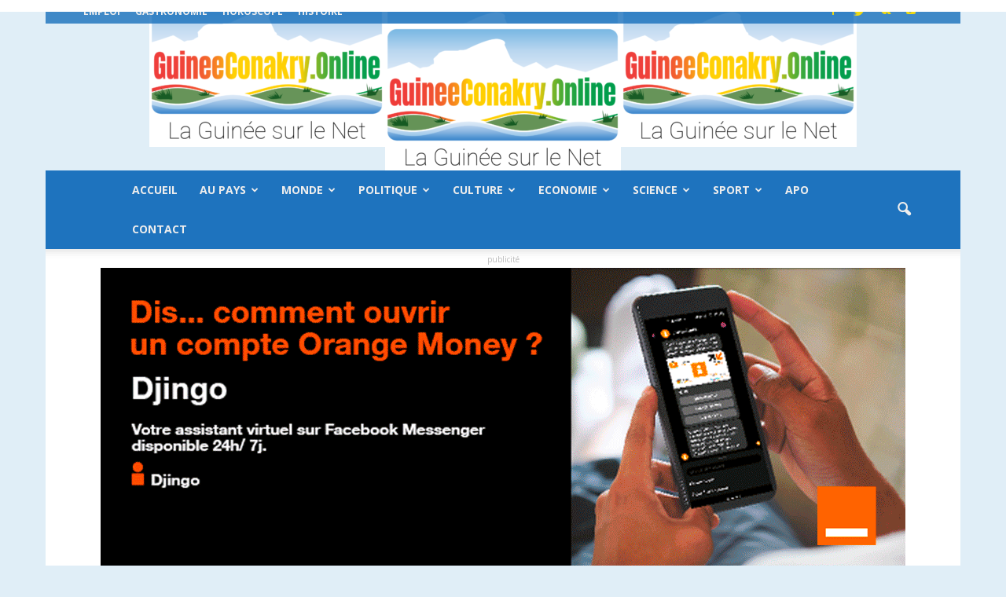

--- FILE ---
content_type: text/html; charset=UTF-8
request_url: https://guineeconakry.online/2022/11/03/offensive-numerique-orange-innovation-days/
body_size: 35822
content:
<!doctype html >
<!--[if IE 8]>    <html class="ie8" lang="en"> <![endif]-->
<!--[if IE 9]>    <html class="ie9" lang="en"> <![endif]-->
<!--[if gt IE 8]><!--> <html lang="fr-FR"> <!--<![endif]-->
<head>
    <title>OFFENSIVE NUMERIQUE : ORANGE INNOVATION DAYS | GuineeConakry.online</title>
    <meta charset="UTF-8" />
    <meta name="viewport" content="width=device-width, initial-scale=1.0">
    <link rel="pingback" href="https://guineeconakry.online/xmlrpc.php" />
    <meta name='robots' content='max-image-preview:large' />
<meta property="og:image" content="https://guineeconakry.online/wp-content/uploads/2022/11/dgo.jpeg" /><meta name="author" content="Justin Morel">
<link rel="icon" type="image/png" href="http://guineeconakry.online/wp-content/uploads/2018/08/logoGCO-640x399.png"><link rel="apple-touch-icon-precomposed" sizes="76x76" href="http://guineeconakry.online/wp-content/uploads/2018/09/logoGCO-300x187.png"/><link rel="apple-touch-icon-precomposed" sizes="120x120" href="http://guineeconakry.online/wp-content/uploads/2018/09/logoGCO-300x187.png"/><link rel="apple-touch-icon-precomposed" sizes="152x152" href="http://guineeconakry.online/wp-content/uploads/2018/09/logoGCO-300x187.png"/><link rel="apple-touch-icon-precomposed" sizes="114x114" href="http://guineeconakry.online/wp-content/uploads/2018/09/logoGCO-300x187.png"/><link rel="apple-touch-icon-precomposed" sizes="144x144" href="http://guineeconakry.online/wp-content/uploads/2018/09/logoGCO-300x187.png"/><link rel='dns-prefetch' href='//fonts.googleapis.com' />
<link rel='dns-prefetch' href='//c0.wp.com' />
<link rel="alternate" type="application/rss+xml" title="GuineeConakry.online &raquo; Flux" href="https://guineeconakry.online/feed/" />
<script type="text/javascript">
window._wpemojiSettings = {"baseUrl":"https:\/\/s.w.org\/images\/core\/emoji\/14.0.0\/72x72\/","ext":".png","svgUrl":"https:\/\/s.w.org\/images\/core\/emoji\/14.0.0\/svg\/","svgExt":".svg","source":{"concatemoji":"https:\/\/guineeconakry.online\/wp-includes\/js\/wp-emoji-release.min.js?ver=6.2.8"}};
/*! This file is auto-generated */
!function(e,a,t){var n,r,o,i=a.createElement("canvas"),p=i.getContext&&i.getContext("2d");function s(e,t){p.clearRect(0,0,i.width,i.height),p.fillText(e,0,0);e=i.toDataURL();return p.clearRect(0,0,i.width,i.height),p.fillText(t,0,0),e===i.toDataURL()}function c(e){var t=a.createElement("script");t.src=e,t.defer=t.type="text/javascript",a.getElementsByTagName("head")[0].appendChild(t)}for(o=Array("flag","emoji"),t.supports={everything:!0,everythingExceptFlag:!0},r=0;r<o.length;r++)t.supports[o[r]]=function(e){if(p&&p.fillText)switch(p.textBaseline="top",p.font="600 32px Arial",e){case"flag":return s("\ud83c\udff3\ufe0f\u200d\u26a7\ufe0f","\ud83c\udff3\ufe0f\u200b\u26a7\ufe0f")?!1:!s("\ud83c\uddfa\ud83c\uddf3","\ud83c\uddfa\u200b\ud83c\uddf3")&&!s("\ud83c\udff4\udb40\udc67\udb40\udc62\udb40\udc65\udb40\udc6e\udb40\udc67\udb40\udc7f","\ud83c\udff4\u200b\udb40\udc67\u200b\udb40\udc62\u200b\udb40\udc65\u200b\udb40\udc6e\u200b\udb40\udc67\u200b\udb40\udc7f");case"emoji":return!s("\ud83e\udef1\ud83c\udffb\u200d\ud83e\udef2\ud83c\udfff","\ud83e\udef1\ud83c\udffb\u200b\ud83e\udef2\ud83c\udfff")}return!1}(o[r]),t.supports.everything=t.supports.everything&&t.supports[o[r]],"flag"!==o[r]&&(t.supports.everythingExceptFlag=t.supports.everythingExceptFlag&&t.supports[o[r]]);t.supports.everythingExceptFlag=t.supports.everythingExceptFlag&&!t.supports.flag,t.DOMReady=!1,t.readyCallback=function(){t.DOMReady=!0},t.supports.everything||(n=function(){t.readyCallback()},a.addEventListener?(a.addEventListener("DOMContentLoaded",n,!1),e.addEventListener("load",n,!1)):(e.attachEvent("onload",n),a.attachEvent("onreadystatechange",function(){"complete"===a.readyState&&t.readyCallback()})),(e=t.source||{}).concatemoji?c(e.concatemoji):e.wpemoji&&e.twemoji&&(c(e.twemoji),c(e.wpemoji)))}(window,document,window._wpemojiSettings);
</script>
<style type="text/css">
img.wp-smiley,
img.emoji {
	display: inline !important;
	border: none !important;
	box-shadow: none !important;
	height: 1em !important;
	width: 1em !important;
	margin: 0 0.07em !important;
	vertical-align: -0.1em !important;
	background: none !important;
	padding: 0 !important;
}
</style>
	<link rel='stylesheet' id='wp-block-library-css' href='https://c0.wp.com/c/6.2.8/wp-includes/css/dist/block-library/style.min.css' type='text/css' media='all' />
<style id='wp-block-library-inline-css' type='text/css'>
.has-text-align-justify{text-align:justify;}
</style>
<link rel='stylesheet' id='mediaelement-css' href='https://c0.wp.com/c/6.2.8/wp-includes/js/mediaelement/mediaelementplayer-legacy.min.css' type='text/css' media='all' />
<link rel='stylesheet' id='wp-mediaelement-css' href='https://c0.wp.com/c/6.2.8/wp-includes/js/mediaelement/wp-mediaelement.min.css' type='text/css' media='all' />
<link rel='stylesheet' id='classic-theme-styles-css' href='https://c0.wp.com/c/6.2.8/wp-includes/css/classic-themes.min.css' type='text/css' media='all' />
<style id='global-styles-inline-css' type='text/css'>
body{--wp--preset--color--black: #000000;--wp--preset--color--cyan-bluish-gray: #abb8c3;--wp--preset--color--white: #ffffff;--wp--preset--color--pale-pink: #f78da7;--wp--preset--color--vivid-red: #cf2e2e;--wp--preset--color--luminous-vivid-orange: #ff6900;--wp--preset--color--luminous-vivid-amber: #fcb900;--wp--preset--color--light-green-cyan: #7bdcb5;--wp--preset--color--vivid-green-cyan: #00d084;--wp--preset--color--pale-cyan-blue: #8ed1fc;--wp--preset--color--vivid-cyan-blue: #0693e3;--wp--preset--color--vivid-purple: #9b51e0;--wp--preset--gradient--vivid-cyan-blue-to-vivid-purple: linear-gradient(135deg,rgba(6,147,227,1) 0%,rgb(155,81,224) 100%);--wp--preset--gradient--light-green-cyan-to-vivid-green-cyan: linear-gradient(135deg,rgb(122,220,180) 0%,rgb(0,208,130) 100%);--wp--preset--gradient--luminous-vivid-amber-to-luminous-vivid-orange: linear-gradient(135deg,rgba(252,185,0,1) 0%,rgba(255,105,0,1) 100%);--wp--preset--gradient--luminous-vivid-orange-to-vivid-red: linear-gradient(135deg,rgba(255,105,0,1) 0%,rgb(207,46,46) 100%);--wp--preset--gradient--very-light-gray-to-cyan-bluish-gray: linear-gradient(135deg,rgb(238,238,238) 0%,rgb(169,184,195) 100%);--wp--preset--gradient--cool-to-warm-spectrum: linear-gradient(135deg,rgb(74,234,220) 0%,rgb(151,120,209) 20%,rgb(207,42,186) 40%,rgb(238,44,130) 60%,rgb(251,105,98) 80%,rgb(254,248,76) 100%);--wp--preset--gradient--blush-light-purple: linear-gradient(135deg,rgb(255,206,236) 0%,rgb(152,150,240) 100%);--wp--preset--gradient--blush-bordeaux: linear-gradient(135deg,rgb(254,205,165) 0%,rgb(254,45,45) 50%,rgb(107,0,62) 100%);--wp--preset--gradient--luminous-dusk: linear-gradient(135deg,rgb(255,203,112) 0%,rgb(199,81,192) 50%,rgb(65,88,208) 100%);--wp--preset--gradient--pale-ocean: linear-gradient(135deg,rgb(255,245,203) 0%,rgb(182,227,212) 50%,rgb(51,167,181) 100%);--wp--preset--gradient--electric-grass: linear-gradient(135deg,rgb(202,248,128) 0%,rgb(113,206,126) 100%);--wp--preset--gradient--midnight: linear-gradient(135deg,rgb(2,3,129) 0%,rgb(40,116,252) 100%);--wp--preset--duotone--dark-grayscale: url('#wp-duotone-dark-grayscale');--wp--preset--duotone--grayscale: url('#wp-duotone-grayscale');--wp--preset--duotone--purple-yellow: url('#wp-duotone-purple-yellow');--wp--preset--duotone--blue-red: url('#wp-duotone-blue-red');--wp--preset--duotone--midnight: url('#wp-duotone-midnight');--wp--preset--duotone--magenta-yellow: url('#wp-duotone-magenta-yellow');--wp--preset--duotone--purple-green: url('#wp-duotone-purple-green');--wp--preset--duotone--blue-orange: url('#wp-duotone-blue-orange');--wp--preset--font-size--small: 13px;--wp--preset--font-size--medium: 20px;--wp--preset--font-size--large: 36px;--wp--preset--font-size--x-large: 42px;--wp--preset--spacing--20: 0.44rem;--wp--preset--spacing--30: 0.67rem;--wp--preset--spacing--40: 1rem;--wp--preset--spacing--50: 1.5rem;--wp--preset--spacing--60: 2.25rem;--wp--preset--spacing--70: 3.38rem;--wp--preset--spacing--80: 5.06rem;--wp--preset--shadow--natural: 6px 6px 9px rgba(0, 0, 0, 0.2);--wp--preset--shadow--deep: 12px 12px 50px rgba(0, 0, 0, 0.4);--wp--preset--shadow--sharp: 6px 6px 0px rgba(0, 0, 0, 0.2);--wp--preset--shadow--outlined: 6px 6px 0px -3px rgba(255, 255, 255, 1), 6px 6px rgba(0, 0, 0, 1);--wp--preset--shadow--crisp: 6px 6px 0px rgba(0, 0, 0, 1);}:where(.is-layout-flex){gap: 0.5em;}body .is-layout-flow > .alignleft{float: left;margin-inline-start: 0;margin-inline-end: 2em;}body .is-layout-flow > .alignright{float: right;margin-inline-start: 2em;margin-inline-end: 0;}body .is-layout-flow > .aligncenter{margin-left: auto !important;margin-right: auto !important;}body .is-layout-constrained > .alignleft{float: left;margin-inline-start: 0;margin-inline-end: 2em;}body .is-layout-constrained > .alignright{float: right;margin-inline-start: 2em;margin-inline-end: 0;}body .is-layout-constrained > .aligncenter{margin-left: auto !important;margin-right: auto !important;}body .is-layout-constrained > :where(:not(.alignleft):not(.alignright):not(.alignfull)){max-width: var(--wp--style--global--content-size);margin-left: auto !important;margin-right: auto !important;}body .is-layout-constrained > .alignwide{max-width: var(--wp--style--global--wide-size);}body .is-layout-flex{display: flex;}body .is-layout-flex{flex-wrap: wrap;align-items: center;}body .is-layout-flex > *{margin: 0;}:where(.wp-block-columns.is-layout-flex){gap: 2em;}.has-black-color{color: var(--wp--preset--color--black) !important;}.has-cyan-bluish-gray-color{color: var(--wp--preset--color--cyan-bluish-gray) !important;}.has-white-color{color: var(--wp--preset--color--white) !important;}.has-pale-pink-color{color: var(--wp--preset--color--pale-pink) !important;}.has-vivid-red-color{color: var(--wp--preset--color--vivid-red) !important;}.has-luminous-vivid-orange-color{color: var(--wp--preset--color--luminous-vivid-orange) !important;}.has-luminous-vivid-amber-color{color: var(--wp--preset--color--luminous-vivid-amber) !important;}.has-light-green-cyan-color{color: var(--wp--preset--color--light-green-cyan) !important;}.has-vivid-green-cyan-color{color: var(--wp--preset--color--vivid-green-cyan) !important;}.has-pale-cyan-blue-color{color: var(--wp--preset--color--pale-cyan-blue) !important;}.has-vivid-cyan-blue-color{color: var(--wp--preset--color--vivid-cyan-blue) !important;}.has-vivid-purple-color{color: var(--wp--preset--color--vivid-purple) !important;}.has-black-background-color{background-color: var(--wp--preset--color--black) !important;}.has-cyan-bluish-gray-background-color{background-color: var(--wp--preset--color--cyan-bluish-gray) !important;}.has-white-background-color{background-color: var(--wp--preset--color--white) !important;}.has-pale-pink-background-color{background-color: var(--wp--preset--color--pale-pink) !important;}.has-vivid-red-background-color{background-color: var(--wp--preset--color--vivid-red) !important;}.has-luminous-vivid-orange-background-color{background-color: var(--wp--preset--color--luminous-vivid-orange) !important;}.has-luminous-vivid-amber-background-color{background-color: var(--wp--preset--color--luminous-vivid-amber) !important;}.has-light-green-cyan-background-color{background-color: var(--wp--preset--color--light-green-cyan) !important;}.has-vivid-green-cyan-background-color{background-color: var(--wp--preset--color--vivid-green-cyan) !important;}.has-pale-cyan-blue-background-color{background-color: var(--wp--preset--color--pale-cyan-blue) !important;}.has-vivid-cyan-blue-background-color{background-color: var(--wp--preset--color--vivid-cyan-blue) !important;}.has-vivid-purple-background-color{background-color: var(--wp--preset--color--vivid-purple) !important;}.has-black-border-color{border-color: var(--wp--preset--color--black) !important;}.has-cyan-bluish-gray-border-color{border-color: var(--wp--preset--color--cyan-bluish-gray) !important;}.has-white-border-color{border-color: var(--wp--preset--color--white) !important;}.has-pale-pink-border-color{border-color: var(--wp--preset--color--pale-pink) !important;}.has-vivid-red-border-color{border-color: var(--wp--preset--color--vivid-red) !important;}.has-luminous-vivid-orange-border-color{border-color: var(--wp--preset--color--luminous-vivid-orange) !important;}.has-luminous-vivid-amber-border-color{border-color: var(--wp--preset--color--luminous-vivid-amber) !important;}.has-light-green-cyan-border-color{border-color: var(--wp--preset--color--light-green-cyan) !important;}.has-vivid-green-cyan-border-color{border-color: var(--wp--preset--color--vivid-green-cyan) !important;}.has-pale-cyan-blue-border-color{border-color: var(--wp--preset--color--pale-cyan-blue) !important;}.has-vivid-cyan-blue-border-color{border-color: var(--wp--preset--color--vivid-cyan-blue) !important;}.has-vivid-purple-border-color{border-color: var(--wp--preset--color--vivid-purple) !important;}.has-vivid-cyan-blue-to-vivid-purple-gradient-background{background: var(--wp--preset--gradient--vivid-cyan-blue-to-vivid-purple) !important;}.has-light-green-cyan-to-vivid-green-cyan-gradient-background{background: var(--wp--preset--gradient--light-green-cyan-to-vivid-green-cyan) !important;}.has-luminous-vivid-amber-to-luminous-vivid-orange-gradient-background{background: var(--wp--preset--gradient--luminous-vivid-amber-to-luminous-vivid-orange) !important;}.has-luminous-vivid-orange-to-vivid-red-gradient-background{background: var(--wp--preset--gradient--luminous-vivid-orange-to-vivid-red) !important;}.has-very-light-gray-to-cyan-bluish-gray-gradient-background{background: var(--wp--preset--gradient--very-light-gray-to-cyan-bluish-gray) !important;}.has-cool-to-warm-spectrum-gradient-background{background: var(--wp--preset--gradient--cool-to-warm-spectrum) !important;}.has-blush-light-purple-gradient-background{background: var(--wp--preset--gradient--blush-light-purple) !important;}.has-blush-bordeaux-gradient-background{background: var(--wp--preset--gradient--blush-bordeaux) !important;}.has-luminous-dusk-gradient-background{background: var(--wp--preset--gradient--luminous-dusk) !important;}.has-pale-ocean-gradient-background{background: var(--wp--preset--gradient--pale-ocean) !important;}.has-electric-grass-gradient-background{background: var(--wp--preset--gradient--electric-grass) !important;}.has-midnight-gradient-background{background: var(--wp--preset--gradient--midnight) !important;}.has-small-font-size{font-size: var(--wp--preset--font-size--small) !important;}.has-medium-font-size{font-size: var(--wp--preset--font-size--medium) !important;}.has-large-font-size{font-size: var(--wp--preset--font-size--large) !important;}.has-x-large-font-size{font-size: var(--wp--preset--font-size--x-large) !important;}
.wp-block-navigation a:where(:not(.wp-element-button)){color: inherit;}
:where(.wp-block-columns.is-layout-flex){gap: 2em;}
.wp-block-pullquote{font-size: 1.5em;line-height: 1.6;}
</style>
<link rel='stylesheet' id='contact-form-7-css' href='https://guineeconakry.online/wp-content/plugins/contact-form-7/includes/css/styles.css?ver=5.6.4' type='text/css' media='all' />
<link rel='stylesheet' id='google_font_roboto-css' href='https://fonts.googleapis.com/css?family=Roboto%3A500%2C400italic%2C700%2C900%2C500italic%2C400%2C300&#038;ver=6.2.8' type='text/css' media='all' />
<link rel='stylesheet' id='google-fonts-style-css' href='https://fonts.googleapis.com/css?family=Open+Sans%3A400%2C700&#038;ver=6.2.8' type='text/css' media='all' />
<link rel='stylesheet' id='js_composer_front-css' href='https://guineeconakry.online/wp-content/plugins/js_composer/assets/css/js_composer.min.css?ver=4.12.1' type='text/css' media='all' />
<link rel='stylesheet' id='td-theme-css' href='https://guineeconakry.online/wp-content/themes/Newspaper/style.css?ver=7.4' type='text/css' media='all' />
<link rel='stylesheet' id='td-theme-demo-style-css' href='https://guineeconakry.online/wp-content/themes/Newspaper/includes/demos/local_news/demo_style.css?ver=7.4' type='text/css' media='all' />
<link rel='stylesheet' id='jetpack_css-css' href='https://c0.wp.com/p/jetpack/11.5.3/css/jetpack.css' type='text/css' media='all' />
<script type='text/javascript' id='jetpack_related-posts-js-extra'>
/* <![CDATA[ */
var related_posts_js_options = {"post_heading":"h4"};
/* ]]> */
</script>
<script type='text/javascript' src='https://c0.wp.com/p/jetpack/11.5.3/_inc/build/related-posts/related-posts.min.js' id='jetpack_related-posts-js'></script>
<script type='text/javascript' src='https://c0.wp.com/c/6.2.8/wp-includes/js/jquery/jquery.min.js' id='jquery-core-js'></script>
<script type='text/javascript' src='https://c0.wp.com/c/6.2.8/wp-includes/js/jquery/jquery-migrate.min.js' id='jquery-migrate-js'></script>
<link rel="https://api.w.org/" href="https://guineeconakry.online/wp-json/" /><link rel="alternate" type="application/json" href="https://guineeconakry.online/wp-json/wp/v2/posts/17964" /><link rel="EditURI" type="application/rsd+xml" title="RSD" href="https://guineeconakry.online/xmlrpc.php?rsd" />
<link rel="wlwmanifest" type="application/wlwmanifest+xml" href="https://guineeconakry.online/wp-includes/wlwmanifest.xml" />
<meta name="generator" content="WordPress 6.2.8" />
<link rel="canonical" href="https://guineeconakry.online/2022/11/03/offensive-numerique-orange-innovation-days/" />
<link rel='shortlink' href='https://guineeconakry.online/?p=17964' />
<link rel="alternate" type="application/json+oembed" href="https://guineeconakry.online/wp-json/oembed/1.0/embed?url=https%3A%2F%2Fguineeconakry.online%2F2022%2F11%2F03%2Foffensive-numerique-orange-innovation-days%2F" />
<link rel="alternate" type="text/xml+oembed" href="https://guineeconakry.online/wp-json/oembed/1.0/embed?url=https%3A%2F%2Fguineeconakry.online%2F2022%2F11%2F03%2Foffensive-numerique-orange-innovation-days%2F&#038;format=xml" />
	<style>img#wpstats{display:none}</style>
		<!--[if lt IE 9]><script src="https://html5shim.googlecode.com/svn/trunk/html5.js"></script><![endif]-->
    <meta name="generator" content="Powered by Visual Composer - drag and drop page builder for WordPress."/>
<!--[if lte IE 9]><link rel="stylesheet" type="text/css" href="https://guineeconakry.online/wp-content/plugins/js_composer/assets/css/vc_lte_ie9.min.css" media="screen"><![endif]--><!--[if IE  8]><link rel="stylesheet" type="text/css" href="https://guineeconakry.online/wp-content/plugins/js_composer/assets/css/vc-ie8.min.css" media="screen"><![endif]-->
<!-- Jetpack Open Graph Tags -->
<meta property="og:type" content="article" />
<meta property="og:title" content="OFFENSIVE NUMERIQUE : ORANGE INNOVATION DAYS" />
<meta property="og:url" content="https://guineeconakry.online/2022/11/03/offensive-numerique-orange-innovation-days/" />
<meta property="og:description" content="Orange Guinée toujours à  la conquête de sa clientèle leur propose de bons et innovants produits. C&rsquo;est dans ce cadre, que l&rsquo;opérateur de téléphonie mobile, 4e entrant sur le marché gui…" />
<meta property="article:published_time" content="2022-11-03T18:09:49+00:00" />
<meta property="article:modified_time" content="2022-11-03T18:09:49+00:00" />
<meta property="og:site_name" content="GuineeConakry.online" />
<meta property="og:image" content="https://guineeconakry.online/wp-content/uploads/2022/11/dgo.jpeg" />
<meta property="og:image:width" content="1036" />
<meta property="og:image:height" content="1080" />
<meta property="og:image:alt" content="" />
<meta property="og:locale" content="fr_FR" />
<meta name="twitter:creator" content="@justinmoreljr" />
<meta name="twitter:text:title" content="OFFENSIVE NUMERIQUE : ORANGE INNOVATION DAYS" />
<meta name="twitter:image" content="https://guineeconakry.online/wp-content/uploads/2022/11/dgo.jpeg?w=640" />
<meta name="twitter:card" content="summary_large_image" />

<!-- End Jetpack Open Graph Tags -->

<!-- JS generated by theme -->

<script>
    
    

	    var tdBlocksArray = []; //here we store all the items for the current page

	    //td_block class - each ajax block uses a object of this class for requests
	    function tdBlock() {
		    this.id = '';
		    this.block_type = 1; //block type id (1-234 etc)
		    this.atts = '';
		    this.td_column_number = '';
		    this.td_current_page = 1; //
		    this.post_count = 0; //from wp
		    this.found_posts = 0; //from wp
		    this.max_num_pages = 0; //from wp
		    this.td_filter_value = ''; //current live filter value
		    this.is_ajax_running = false;
		    this.td_user_action = ''; // load more or infinite loader (used by the animation)
		    this.header_color = '';
		    this.ajax_pagination_infinite_stop = ''; //show load more at page x
	    }


        // td_js_generator - mini detector
        (function(){
            var htmlTag = document.getElementsByTagName("html")[0];

            if ( navigator.userAgent.indexOf("MSIE 10.0") > -1 ) {
                htmlTag.className += ' ie10';
            }

            if ( !!navigator.userAgent.match(/Trident.*rv\:11\./) ) {
                htmlTag.className += ' ie11';
            }

            if ( /(iPad|iPhone|iPod)/g.test(navigator.userAgent) ) {
                htmlTag.className += ' td-md-is-ios';
            }

            var user_agent = navigator.userAgent.toLowerCase();
            if ( user_agent.indexOf("android") > -1 ) {
                htmlTag.className += ' td-md-is-android';
            }

            if ( -1 !== navigator.userAgent.indexOf('Mac OS X')  ) {
                htmlTag.className += ' td-md-is-os-x';
            }

            if ( /chrom(e|ium)/.test(navigator.userAgent.toLowerCase()) ) {
               htmlTag.className += ' td-md-is-chrome';
            }

            if ( -1 !== navigator.userAgent.indexOf('Firefox') ) {
                htmlTag.className += ' td-md-is-firefox';
            }

            if ( -1 !== navigator.userAgent.indexOf('Safari') && -1 === navigator.userAgent.indexOf('Chrome') ) {
                htmlTag.className += ' td-md-is-safari';
            }

        })();




        var tdLocalCache = {};

        ( function () {
            "use strict";

            tdLocalCache = {
                data: {},
                remove: function (resource_id) {
                    delete tdLocalCache.data[resource_id];
                },
                exist: function (resource_id) {
                    return tdLocalCache.data.hasOwnProperty(resource_id) && tdLocalCache.data[resource_id] !== null;
                },
                get: function (resource_id) {
                    return tdLocalCache.data[resource_id];
                },
                set: function (resource_id, cachedData) {
                    tdLocalCache.remove(resource_id);
                    tdLocalCache.data[resource_id] = cachedData;
                }
            };
        })();

    
    
var td_viewport_interval_list=[{"limitBottom":767,"sidebarWidth":228},{"limitBottom":1018,"sidebarWidth":300},{"limitBottom":1140,"sidebarWidth":324}];
var td_animation_stack_effect="type0";
var tds_animation_stack=true;
var td_animation_stack_specific_selectors=".entry-thumb, img";
var td_animation_stack_general_selectors=".td-animation-stack img, .post img";
var td_ajax_url="https:\/\/guineeconakry.online\/wp-admin\/admin-ajax.php?td_theme_name=Newspaper&v=7.4";
var td_get_template_directory_uri="https:\/\/guineeconakry.online\/wp-content\/themes\/Newspaper";
var tds_snap_menu="snap";
var tds_logo_on_sticky="show";
var tds_header_style="10";
var td_please_wait="Please wait...";
var td_email_user_pass_incorrect="User or password incorrect!";
var td_email_user_incorrect="Email or username incorrect!";
var td_email_incorrect="Email incorrect!";
var tds_more_articles_on_post_enable="";
var tds_more_articles_on_post_time_to_wait="";
var tds_more_articles_on_post_pages_distance_from_top=0;
var tds_theme_color_site_wide="#2d2d2d";
var tds_smart_sidebar="enabled";
var tdThemeName="Newspaper";
var td_magnific_popup_translation_tPrev="Pr\u00e9c\u00e9dent";
var td_magnific_popup_translation_tNext="Suivant";
var td_magnific_popup_translation_tCounter="%curr% of %total%";
var td_magnific_popup_translation_ajax_tError="The content from %url% could not be loaded.";
var td_magnific_popup_translation_image_tError="The image #%curr% could not be loaded.";
var td_ad_background_click_link="";
var td_ad_background_click_target="";
</script>


<!-- Header style compiled by theme -->

<style>
    

body {
	background-color:rgba(116,178,219,0.22);
	background-image:url("http://guineeconakry.online/wp-content/uploads/2020/07/fondgco.png");
	background-repeat:no-repeat;
	background-position:center top;
	background-attachment:fixed;
}
.td-header-wrap .black-menu .sf-menu > .current-menu-item > a,
    .td-header-wrap .black-menu .sf-menu > .current-menu-ancestor > a,
    .td-header-wrap .black-menu .sf-menu > .current-category-ancestor > a,
    .td-header-wrap .black-menu .sf-menu > li > a:hover,
    .td-header-wrap .black-menu .sf-menu > .sfHover > a,
    .td-header-style-12 .td-header-menu-wrap-full,
    .sf-menu > .current-menu-item > a:after,
    .sf-menu > .current-menu-ancestor > a:after,
    .sf-menu > .current-category-ancestor > a:after,
    .sf-menu > li:hover > a:after,
    .sf-menu > .sfHover > a:after,
    .sf-menu ul .td-menu-item > a:hover,
    .sf-menu ul .sfHover > a,
    .sf-menu ul .current-menu-ancestor > a,
    .sf-menu ul .current-category-ancestor > a,
    .sf-menu ul .current-menu-item > a,
    .td-header-style-12 .td-affix,
    .header-search-wrap .td-drop-down-search:after,
    .header-search-wrap .td-drop-down-search .btn:hover,
    input[type=submit]:hover,
    .td-read-more a,
    .td-post-category:hover,
    .td-grid-style-1.td-hover-1 .td-big-grid-post:hover .td-post-category,
    .td-grid-style-5.td-hover-1 .td-big-grid-post:hover .td-post-category,
    .td_top_authors .td-active .td-author-post-count,
    .td_top_authors .td-active .td-author-comments-count,
    .td_top_authors .td_mod_wrap:hover .td-author-post-count,
    .td_top_authors .td_mod_wrap:hover .td-author-comments-count,
    .td-404-sub-sub-title a:hover,
    .td-search-form-widget .wpb_button:hover,
    .td-rating-bar-wrap div,
    .td_category_template_3 .td-current-sub-category,
    .dropcap,
    .td_wrapper_video_playlist .td_video_controls_playlist_wrapper,
    .wpb_default,
    .wpb_default:hover,
    .td-left-smart-list:hover,
    .td-right-smart-list:hover,
    .woocommerce-checkout .woocommerce input.button:hover,
    .woocommerce-page .woocommerce a.button:hover,
    .woocommerce-account div.woocommerce .button:hover,
    #bbpress-forums button:hover,
    .bbp_widget_login .button:hover,
    .td-footer-wrapper .td-post-category,
    .td-footer-wrapper .widget_product_search input[type="submit"]:hover,
    .woocommerce .product a.button:hover,
    .woocommerce .product #respond input#submit:hover,
    .woocommerce .checkout input#place_order:hover,
    .woocommerce .woocommerce.widget .button:hover,
    .single-product .product .summary .cart .button:hover,
    .woocommerce-cart .woocommerce table.cart .button:hover,
    .woocommerce-cart .woocommerce .shipping-calculator-form .button:hover,
    .td-next-prev-wrap a:hover,
    .td-load-more-wrap a:hover,
    .td-post-small-box a:hover,
    .page-nav .current,
    .page-nav:first-child > div,
    .td_category_template_8 .td-category-header .td-category a.td-current-sub-category,
    .td_category_template_4 .td-category-siblings .td-category a:hover,
    #bbpress-forums .bbp-pagination .current,
    #bbpress-forums #bbp-single-user-details #bbp-user-navigation li.current a,
    .td-theme-slider:hover .slide-meta-cat a,
    a.vc_btn-black:hover,
    .td-trending-now-wrapper:hover .td-trending-now-title,
    .td-scroll-up,
    .td-smart-list-button:hover,
    .td-weather-information:before,
    .td-weather-week:before,
    .td_block_exchange .td-exchange-header:before,
    .td_block_big_grid_9.td-grid-style-1 .td-post-category,
    .td_block_big_grid_9.td-grid-style-5 .td-post-category,
    .td-grid-style-6.td-hover-1 .td-module-thumb:after {
        background-color: #2d2d2d;
    }

    .woocommerce .woocommerce-message .button:hover,
    .woocommerce .woocommerce-error .button:hover,
    .woocommerce .woocommerce-info .button:hover {
        background-color: #2d2d2d !important;
    }

    .woocommerce .product .onsale,
    .woocommerce.widget .ui-slider .ui-slider-handle {
        background: none #2d2d2d;
    }

    .woocommerce.widget.widget_layered_nav_filters ul li a {
        background: none repeat scroll 0 0 #2d2d2d !important;
    }

    a,
    cite a:hover,
    .td_mega_menu_sub_cats .cur-sub-cat,
    .td-mega-span h3 a:hover,
    .td_mod_mega_menu:hover .entry-title a,
    .header-search-wrap .result-msg a:hover,
    .top-header-menu li a:hover,
    .top-header-menu .current-menu-item > a,
    .top-header-menu .current-menu-ancestor > a,
    .top-header-menu .current-category-ancestor > a,
    .td-social-icon-wrap > a:hover,
    .td-header-sp-top-widget .td-social-icon-wrap a:hover,
    .td-page-content blockquote p,
    .td-post-content blockquote p,
    .mce-content-body blockquote p,
    .comment-content blockquote p,
    .wpb_text_column blockquote p,
    .td_block_text_with_title blockquote p,
    .td_module_wrap:hover .entry-title a,
    .td-subcat-filter .td-subcat-list a:hover,
    .td-subcat-filter .td-subcat-dropdown a:hover,
    .td_quote_on_blocks,
    .dropcap2,
    .dropcap3,
    .td_top_authors .td-active .td-authors-name a,
    .td_top_authors .td_mod_wrap:hover .td-authors-name a,
    .td-post-next-prev-content a:hover,
    .author-box-wrap .td-author-social a:hover,
    .td-author-name a:hover,
    .td-author-url a:hover,
    .td_mod_related_posts:hover h3 > a,
    .td-post-template-11 .td-related-title .td-related-left:hover,
    .td-post-template-11 .td-related-title .td-related-right:hover,
    .td-post-template-11 .td-related-title .td-cur-simple-item,
    .td-post-template-11 .td_block_related_posts .td-next-prev-wrap a:hover,
    .comment-reply-link:hover,
    .logged-in-as a:hover,
    #cancel-comment-reply-link:hover,
    .td-search-query,
    .td-category-header .td-pulldown-category-filter-link:hover,
    .td-category-siblings .td-subcat-dropdown a:hover,
    .td-category-siblings .td-subcat-dropdown a.td-current-sub-category,
    .widget a:hover,
    .widget_calendar tfoot a:hover,
    .woocommerce a.added_to_cart:hover,
    #bbpress-forums li.bbp-header .bbp-reply-content span a:hover,
    #bbpress-forums .bbp-forum-freshness a:hover,
    #bbpress-forums .bbp-topic-freshness a:hover,
    #bbpress-forums .bbp-forums-list li a:hover,
    #bbpress-forums .bbp-forum-title:hover,
    #bbpress-forums .bbp-topic-permalink:hover,
    #bbpress-forums .bbp-topic-started-by a:hover,
    #bbpress-forums .bbp-topic-started-in a:hover,
    #bbpress-forums .bbp-body .super-sticky li.bbp-topic-title .bbp-topic-permalink,
    #bbpress-forums .bbp-body .sticky li.bbp-topic-title .bbp-topic-permalink,
    .widget_display_replies .bbp-author-name,
    .widget_display_topics .bbp-author-name,
    .footer-text-wrap .footer-email-wrap a,
    .td-subfooter-menu li a:hover,
    .footer-social-wrap a:hover,
    a.vc_btn-black:hover,
    .td-smart-list-dropdown-wrap .td-smart-list-button:hover,
    .td_module_17 .td-read-more a:hover,
    .td_module_18 .td-read-more a:hover,
    .td_module_19 .td-post-author-name a:hover,
    .td-instagram-user a {
        color: #2d2d2d;
    }

    a.vc_btn-black.vc_btn_square_outlined:hover,
    a.vc_btn-black.vc_btn_outlined:hover,
    .td-mega-menu-page .wpb_content_element ul li a:hover {
        color: #2d2d2d !important;
    }

    .td-next-prev-wrap a:hover,
    .td-load-more-wrap a:hover,
    .td-post-small-box a:hover,
    .page-nav .current,
    .page-nav:first-child > div,
    .td_category_template_8 .td-category-header .td-category a.td-current-sub-category,
    .td_category_template_4 .td-category-siblings .td-category a:hover,
    #bbpress-forums .bbp-pagination .current,
    .post .td_quote_box,
    .page .td_quote_box,
    a.vc_btn-black:hover {
        border-color: #2d2d2d;
    }

    .td_wrapper_video_playlist .td_video_currently_playing:after {
        border-color: #2d2d2d !important;
    }

    .header-search-wrap .td-drop-down-search:before {
        border-color: transparent transparent #2d2d2d transparent;
    }

    .block-title > span,
    .block-title > a,
    .block-title > label,
    .widgettitle,
    .widgettitle:after,
    .td-trending-now-title,
    .td-trending-now-wrapper:hover .td-trending-now-title,
    .wpb_tabs li.ui-tabs-active a,
    .wpb_tabs li:hover a,
    .vc_tta-container .vc_tta-color-grey.vc_tta-tabs-position-top.vc_tta-style-classic .vc_tta-tabs-container .vc_tta-tab.vc_active > a,
    .vc_tta-container .vc_tta-color-grey.vc_tta-tabs-position-top.vc_tta-style-classic .vc_tta-tabs-container .vc_tta-tab:hover > a,
    .td-related-title .td-cur-simple-item,
    .woocommerce .product .products h2,
    .td-subcat-filter .td-subcat-dropdown:hover .td-subcat-more {
    	background-color: #2d2d2d;
    }

    .woocommerce div.product .woocommerce-tabs ul.tabs li.active {
    	background-color: #2d2d2d !important;
    }

    .block-title,
    .td-related-title,
    .wpb_tabs .wpb_tabs_nav,
    .vc_tta-container .vc_tta-color-grey.vc_tta-tabs-position-top.vc_tta-style-classic .vc_tta-tabs-container,
    .woocommerce div.product .woocommerce-tabs ul.tabs:before {
        border-color: #2d2d2d;
    }
    .td_block_wrap .td-subcat-item .td-cur-simple-item {
	    color: #2d2d2d;
	}


    
    .td-grid-style-4 .entry-title
    {
        background-color: rgba(45, 45, 45, 0.7);
    }

    
    .block-title > span,
    .block-title > span > a,
    .block-title > a,
    .block-title > label,
    .widgettitle,
    .widgettitle:after,
    .td-trending-now-title,
    .td-trending-now-wrapper:hover .td-trending-now-title,
    .wpb_tabs li.ui-tabs-active a,
    .wpb_tabs li:hover a,
    .vc_tta-container .vc_tta-color-grey.vc_tta-tabs-position-top.vc_tta-style-classic .vc_tta-tabs-container .vc_tta-tab.vc_active > a,
    .vc_tta-container .vc_tta-color-grey.vc_tta-tabs-position-top.vc_tta-style-classic .vc_tta-tabs-container .vc_tta-tab:hover > a,
    .td-related-title .td-cur-simple-item,
    .woocommerce .product .products h2,
    .td-subcat-filter .td-subcat-dropdown:hover .td-subcat-more,
    .td-weather-information:before,
    .td-weather-week:before,
    .td_block_exchange .td-exchange-header:before {
        background-color: rgba(31,101,193,0.93);
    }

    .woocommerce div.product .woocommerce-tabs ul.tabs li.active {
    	background-color: rgba(31,101,193,0.93) !important;
    }

    .block-title,
    .td-related-title,
    .wpb_tabs .wpb_tabs_nav,
    .vc_tta-container .vc_tta-color-grey.vc_tta-tabs-position-top.vc_tta-style-classic .vc_tta-tabs-container,
    .woocommerce div.product .woocommerce-tabs ul.tabs:before {
        border-color: rgba(31,101,193,0.93);
    }

    
    .td-header-wrap .td-header-top-menu-full,
    .td-header-wrap .top-header-menu .sub-menu {
        background-color: rgba(30,115,190,0.82);
    }
    .td-header-style-8 .td-header-top-menu-full {
        background-color: transparent;
    }
    .td-header-style-8 .td-header-top-menu-full .td-header-top-menu {
        background-color: rgba(30,115,190,0.82);
        padding-left: 15px;
        padding-right: 15px;
    }

    .td-header-wrap .td-header-top-menu-full .td-header-top-menu,
    .td-header-wrap .td-header-top-menu-full {
        border-bottom: none;
    }


    
    .td-header-top-menu,
    .td-header-top-menu a,
    .td-header-wrap .td-header-top-menu-full .td-header-top-menu,
    .td-header-wrap .td-header-top-menu-full a,
    .td-header-style-8 .td-header-top-menu,
    .td-header-style-8 .td-header-top-menu a {
        color: #ededed;
    }

    
    .top-header-menu .current-menu-item > a,
    .top-header-menu .current-menu-ancestor > a,
    .top-header-menu .current-category-ancestor > a,
    .top-header-menu li a:hover {
        color: #f4511e;
    }

    
    .td-header-wrap .td-header-sp-top-widget .td-icon-font {
        color: #efd913;
    }

    
    .td-header-wrap .td-header-sp-top-widget i.td-icon-font:hover {
        color: #1df465;
    }


    
    .td-header-wrap .td-header-menu-wrap-full,
    .sf-menu > .current-menu-ancestor > a,
    .sf-menu > .current-category-ancestor > a,
    .td-header-menu-wrap.td-affix,
    .td-header-style-3 .td-header-main-menu,
    .td-header-style-3 .td-affix .td-header-main-menu,
    .td-header-style-4 .td-header-main-menu,
    .td-header-style-4 .td-affix .td-header-main-menu,
    .td-header-style-8 .td-header-menu-wrap.td-affix,
    .td-header-style-8 .td-header-top-menu-full {
		background-color: #1e73be;
    }


    .td-boxed-layout .td-header-style-3 .td-header-menu-wrap,
    .td-boxed-layout .td-header-style-4 .td-header-menu-wrap {
    	background-color: #1e73be !important;
    }


    @media (min-width: 1019px) {
        .td-header-style-1 .td-header-sp-recs,
        .td-header-style-1 .td-header-sp-logo {
            margin-bottom: 28px;
        }
    }

    @media (min-width: 768px) and (max-width: 1018px) {
        .td-header-style-1 .td-header-sp-recs,
        .td-header-style-1 .td-header-sp-logo {
            margin-bottom: 14px;
        }
    }

    .td-header-style-7 .td-header-top-menu {
        border-bottom: none;
    }


    
    .sf-menu ul .td-menu-item > a:hover,
    .sf-menu ul .sfHover > a,
    .sf-menu ul .current-menu-ancestor > a,
    .sf-menu ul .current-category-ancestor > a,
    .sf-menu ul .current-menu-item > a,
    .sf-menu > .current-menu-item > a:after,
    .sf-menu > .current-menu-ancestor > a:after,
    .sf-menu > .current-category-ancestor > a:after,
    .sf-menu > li:hover > a:after,
    .sf-menu > .sfHover > a:after,
    .td_block_mega_menu .td-next-prev-wrap a:hover,
    .td-mega-span .td-post-category:hover,
    .td-header-wrap .black-menu .sf-menu > li > a:hover,
    .td-header-wrap .black-menu .sf-menu > .current-menu-ancestor > a,
    .td-header-wrap .black-menu .sf-menu > .sfHover > a,
    .header-search-wrap .td-drop-down-search:after,
    .header-search-wrap .td-drop-down-search .btn:hover,
    .td-header-wrap .black-menu .sf-menu > .current-menu-item > a,
    .td-header-wrap .black-menu .sf-menu > .current-menu-ancestor > a,
    .td-header-wrap .black-menu .sf-menu > .current-category-ancestor > a {
        background-color: #7c7c7c;
    }


    .td_block_mega_menu .td-next-prev-wrap a:hover {
        border-color: #7c7c7c;
    }

    .header-search-wrap .td-drop-down-search:before {
        border-color: transparent transparent #7c7c7c transparent;
    }

    .td_mega_menu_sub_cats .cur-sub-cat,
    .td_mod_mega_menu:hover .entry-title a {
        color: #7c7c7c;
    }


    
    .td-header-wrap .td-header-menu-wrap .sf-menu > li > a,
    .td-header-wrap .header-search-wrap .td-icon-search {
        color: #ededed;
    }


    
    @media (max-width: 767px) {
        body .td-header-wrap .td-header-main-menu {
            background-color: #1e73be !important;
        }
    }


    
    .td-menu-background:before,
    .td-search-background:before {
        background: rgba(0,0,0,0.7);
        background: -moz-linear-gradient(top, rgba(0,0,0,0.7) 0%, rgba(0,30,66,0.7) 100%);
        background: -webkit-gradient(left top, left bottom, color-stop(0%, rgba(0,0,0,0.7)), color-stop(100%, rgba(0,30,66,0.7)));
        background: -webkit-linear-gradient(top, rgba(0,0,0,0.7) 0%, rgba(0,30,66,0.7) 100%);
        background: -o-linear-gradient(top, rgba(0,0,0,0.7) 0%, @mobileu_gradient_two_mob 100%);
        background: -ms-linear-gradient(top, rgba(0,0,0,0.7) 0%, rgba(0,30,66,0.7) 100%);
        background: linear-gradient(to bottom, rgba(0,0,0,0.7) 0%, rgba(0,30,66,0.7) 100%);
        filter: progid:DXImageTransform.Microsoft.gradient( startColorstr='rgba(0,0,0,0.7)', endColorstr='rgba(0,30,66,0.7)', GradientType=0 );
    }

    
    .td-banner-wrap-full,
    .td-header-style-11 .td-logo-wrap-full {
        background-color: rgba(255,255,255,0.01);
    }

    .td-header-style-11 .td-logo-wrap-full {
        border-bottom: 0;
    }

    @media (min-width: 1019px) {
        .td-header-style-2 .td-header-sp-recs,
        .td-header-style-5 .td-a-rec-id-header > div,
        .td-header-style-5 .td-g-rec-id-header > .adsbygoogle,
        .td-header-style-6 .td-a-rec-id-header > div,
        .td-header-style-6 .td-g-rec-id-header > .adsbygoogle,
        .td-header-style-7 .td-a-rec-id-header > div,
        .td-header-style-7 .td-g-rec-id-header > .adsbygoogle,
        .td-header-style-8 .td-a-rec-id-header > div,
        .td-header-style-8 .td-g-rec-id-header > .adsbygoogle,
        .td-header-style-12 .td-a-rec-id-header > div,
        .td-header-style-12 .td-g-rec-id-header > .adsbygoogle {
            margin-bottom: 24px !important;
        }
    }

    @media (min-width: 768px) and (max-width: 1018px) {
        .td-header-style-2 .td-header-sp-recs,
        .td-header-style-5 .td-a-rec-id-header > div,
        .td-header-style-5 .td-g-rec-id-header > .adsbygoogle,
        .td-header-style-6 .td-a-rec-id-header > div,
        .td-header-style-6 .td-g-rec-id-header > .adsbygoogle,
        .td-header-style-7 .td-a-rec-id-header > div,
        .td-header-style-7 .td-g-rec-id-header > .adsbygoogle,
        .td-header-style-8 .td-a-rec-id-header > div,
        .td-header-style-8 .td-g-rec-id-header > .adsbygoogle,
        .td-header-style-12 .td-a-rec-id-header > div,
        .td-header-style-12 .td-g-rec-id-header > .adsbygoogle {
            margin-bottom: 14px !important;
        }
    }

     
    .td-header-wrap .td-logo-text-container .td-logo-text {
        color: #2420ea;
    }

    
    .td-footer-wrapper {
        background-color: #00000a;
    }

    
    .td-footer-wrapper::before {
        background-size: cover;
    }

    
    .td-footer-wrapper::before {
        opacity: 0.15;
    }



    
    .td-menu-background,
    .td-search-background {
        background-image: url('http://guineeconakry.online/wp-content/uploads/2020/07/fondgco.png');
    }

    
    .top-header-menu > li > a,
    .td-weather-top-widget .td-weather-now .td-big-degrees,
    .td-weather-top-widget .td-weather-header .td-weather-city,
    .td-header-sp-top-menu .td_data_time {
        font-size:12px;
	line-height:30px;
	font-weight:bold;
	text-transform:uppercase;
	
    }
    
    ul.sf-menu > .td-menu-item > a {
        line-height:50px;
	font-weight:bold;
	
    }
    
    .sf-menu ul .td-menu-item a {
        font-family:"Open Sans";
	font-weight:bold;
	text-transform:uppercase;
	
    }
	
    .td_mod_mega_menu .item-details a {
        font-family:"Open Sans";
	font-size:13px;
	line-height:18px;
	font-weight:bold;
	text-transform:uppercase;
	
    }
    
    .td_mega_menu_sub_cats .block-mega-child-cats a {
        font-family:"Open Sans";
	font-weight:bold;
	text-transform:uppercase;
	
    }
    
    .block-title > span,
    .block-title > a,
    .widgettitle,
    .td-trending-now-title,
    .wpb_tabs li a,
    .vc_tta-container .vc_tta-color-grey.vc_tta-tabs-position-top.vc_tta-style-classic .vc_tta-tabs-container .vc_tta-tab > a,
    .td-related-title a,
    .woocommerce div.product .woocommerce-tabs ul.tabs li a,
    .woocommerce .product .products h2 {
        font-family:"Open Sans";
	font-size:14px;
	line-height:22px;
	font-weight:bold;
	text-transform:uppercase;
	
    }
    
    .td-big-grid-meta .td-post-category,
    .td_module_wrap .td-post-category,
    .td-module-image .td-post-category {
        font-size:11px;
	line-height:11px;
	font-weight:normal;
	text-transform:uppercase;
	
    }
    
	.td_module_wrap .td-module-title {
		font-family:"Open Sans";
	
	}
     
    .td_module_1 .td-module-title {
    	font-size:17px;
	line-height:22px;
	font-weight:bold;
	text-transform:uppercase;
	
    }
    
    .td_module_2 .td-module-title {
    	font-size:17px;
	line-height:22px;
	font-weight:bold;
	text-transform:uppercase;
	
    }
    
    .td_module_3 .td-module-title {
    	font-size:17px;
	line-height:22px;
	font-weight:bold;
	text-transform:uppercase;
	
    }
    
    .td_module_4 .td-module-title {
    	font-size:17px;
	line-height:22px;
	font-weight:bold;
	text-transform:uppercase;
	
    }
    
    .td_module_5 .td-module-title {
    	font-size:17px;
	line-height:22px;
	font-weight:bold;
	text-transform:uppercase;
	
    }
    
    .td_module_6 .td-module-title {
    	font-size:13px;
	line-height:18px;
	font-weight:bold;
	text-transform:uppercase;
	
    }
    
    .td_module_7 .td-module-title {
    	font-size:13px;
	line-height:18px;
	font-weight:bold;
	text-transform:uppercase;
	
    }
    
    .td_module_8 .td-module-title {
    	font-size:14px;
	line-height:20px;
	font-weight:bold;
	text-transform:uppercase;
	
    }
    
    .td_module_9 .td-module-title {
    	font-size:17px;
	line-height:22px;
	font-weight:bold;
	text-transform:uppercase;
	
    }
    
    .td_module_10 .td-module-title {
    	font-size:17px;
	line-height:22px;
	font-weight:bold;
	text-transform:uppercase;
	
    }
    
    .td_module_11 .td-module-title {
    	font-size:17px;
	line-height:22px;
	font-weight:bold;
	text-transform:uppercase;
	
    }
    
    .td_module_12 .td-module-title {
    	font-size:26px;
	line-height:32px;
	font-weight:bold;
	text-transform:uppercase;
	
    }
    
    .td_module_13 .td-module-title {
    	font-size:26px;
	line-height:32px;
	font-weight:bold;
	text-transform:uppercase;
	
    }
    
    .td_module_14 .td-module-title {
    	font-size:26px;
	line-height:32px;
	font-weight:bold;
	text-transform:uppercase;
	
    }
    
    .td_module_15 .entry-title {
    	font-size:26px;
	line-height:32px;
	font-weight:bold;
	text-transform:uppercase;
	
    }
    
    .td_module_16 .td-module-title {
    	font-size:17px;
	line-height:22px;
	font-weight:bold;
	text-transform:uppercase;
	
    }
    
	.td_block_trending_now .entry-title a,
	.td-theme-slider .td-module-title a,
    .td-big-grid-post .entry-title {
		font-family:"Open Sans";
	
	}
    
    .td_module_mx1 .td-module-title a {
    	font-weight:bold;
	text-transform:uppercase;
	
    }
    
    .td_module_mx2 .td-module-title a {
    	font-weight:bold;
	text-transform:uppercase;
	
    }
    
    .td_module_mx3 .td-module-title a {
    	font-weight:bold;
	text-transform:uppercase;
	
    }
    
    .td_module_mx4 .td-module-title a {
    	font-weight:bold;
	text-transform:uppercase;
	
    }
    
    .td_module_mx7 .td-module-title a {
    	font-weight:bold;
	text-transform:uppercase;
	
    }
    
    .td_module_mx8 .td-module-title a {
    	font-weight:bold;
	text-transform:uppercase;
	
    }
    
    .td_block_trending_now .entry-title a {
    	font-weight:bold;
	
    }
    
    .td-theme-slider.iosSlider-col-1 .td-module-title a {
        font-weight:bold;
	text-transform:uppercase;
	
    }
    
    .td-theme-slider.iosSlider-col-2 .td-module-title a {
        font-weight:bold;
	text-transform:uppercase;
	
    }
    
    .td-theme-slider.iosSlider-col-3 .td-module-title a {
        font-weight:bold;
	text-transform:uppercase;
	
    }
    
    .td-big-grid-post.td-big-thumb .td-big-grid-meta,
    .td-big-thumb .td-big-grid-meta .entry-title {
        font-size:17px;
	line-height:24px;
	font-weight:bold;
	text-transform:uppercase;
	
    }
    
    .td-big-grid-post.td-medium-thumb .td-big-grid-meta,
    .td-medium-thumb .td-big-grid-meta .entry-title {
        font-size:17px;
	line-height:24px;
	font-weight:bold;
	text-transform:uppercase;
	
    }
    
    .td-big-grid-post.td-small-thumb .td-big-grid-meta,
    .td-small-thumb .td-big-grid-meta .entry-title {
        font-size:13px;
	line-height:19px;
	font-weight:bold;
	text-transform:uppercase;
	
    }
    
    .td-big-grid-post.td-tiny-thumb .td-big-grid-meta,
    .td-tiny-thumb .td-big-grid-meta .entry-title {
        font-size:11px;
	line-height:15px;
	font-weight:bold;
	text-transform:uppercase;
	
    }
    
    .homepage-post .td-post-template-8 .td-post-header .entry-title {
        font-size:17px;
	line-height:24px;
	font-weight:bold;
	text-transform:uppercase;
	
    }


    
	.post .td-post-header .entry-title {
		font-family:"Open Sans";
	
	}
    
    .td-post-template-default .td-post-header .entry-title {
        font-weight:bold;
	text-transform:uppercase;
	
    }
    
    .td-post-template-1 .td-post-header .entry-title {
        font-weight:bold;
	text-transform:uppercase;
	
    }
    
    .td-post-template-2 .td-post-header .entry-title {
        font-weight:bold;
	text-transform:uppercase;
	
    }
    
    .td-post-template-3 .td-post-header .entry-title {
        font-weight:bold;
	text-transform:uppercase;
	
    }
    
    .td-post-template-4 .td-post-header .entry-title {
        font-weight:bold;
	text-transform:uppercase;
	
    }
    
    .td-post-template-5 .td-post-header .entry-title {
        font-weight:bold;
	text-transform:uppercase;
	
    }
    
    .td-post-template-6 .td-post-header .entry-title {
        font-weight:bold;
	text-transform:uppercase;
	
    }
    
    .td-post-template-7 .td-post-header .entry-title {
        font-weight:bold;
	text-transform:uppercase;
	
    }
    
    .td-post-template-8 .td-post-header .entry-title {
        font-weight:bold;
	text-transform:uppercase;
	
    }
    
    .td-post-template-9 .td-post-header .entry-title {
        font-weight:bold;
	text-transform:uppercase;
	
    }
    
    .td-post-template-10 .td-post-header .entry-title {
        font-weight:bold;
	text-transform:uppercase;
	
    }
    
    .td-post-template-11 .td-post-header .entry-title {
        font-weight:bold;
	text-transform:uppercase;
	
    }
    
    .td-post-template-12 .td-post-header .entry-title {
        font-weight:bold;
	text-transform:uppercase;
	
    }
    
    .td-post-template-13 .td-post-header .entry-title {
        font-weight:bold;
	text-transform:uppercase;
	
    }





	
    .td-post-content p,
    .td-post-content {
        font-family:"Open Sans";
	font-size:17px;
	line-height:31px;
	
    }
    
    .td-post-content h1 {
        font-family:"Open Sans";
	font-weight:bold;
	text-transform:uppercase;
	
    }
    
    .td-post-content h2 {
        font-family:"Open Sans";
	font-weight:bold;
	text-transform:uppercase;
	
    }
    
    .td-post-content h3 {
        font-family:"Open Sans";
	font-weight:bold;
	text-transform:uppercase;
	
    }
    
    .td-post-content h4 {
        font-family:"Open Sans";
	font-weight:bold;
	text-transform:uppercase;
	
    }
    
    .td-post-content h5 {
        font-family:"Open Sans";
	font-weight:bold;
	text-transform:uppercase;
	
    }
    
    .td-post-content h6 {
        font-family:"Open Sans";
	font-weight:bold;
	text-transform:uppercase;
	
    }





    
    .post .td-category a {
        font-family:"Open Sans";
	font-weight:bold;
	text-transform:uppercase;
	
    }
    
    .post .td-post-next-prev-content a {
        font-family:"Open Sans";
	font-weight:bold;
	text-transform:uppercase;
	
    }
    
    .td_block_related_posts .entry-title a {
        font-family:"Open Sans";
	font-weight:bold;
	text-transform:uppercase;
	
    }
    
    .td-page-title,
    .woocommerce-page .page-title,
    .td-category-title-holder .td-page-title {
    	font-family:"Open Sans";
	font-weight:bold;
	text-transform:uppercase;
	
    }
    
    .td-page-content h1,
    .wpb_text_column h1 {
    	font-family:"Open Sans";
	font-weight:bold;
	text-transform:uppercase;
	
    }
    
    .td-page-content h2,
    .wpb_text_column h2 {
    	font-family:"Open Sans";
	font-weight:bold;
	text-transform:uppercase;
	
    }
    
    .td-page-content h3,
    .wpb_text_column h3 {
    	font-family:"Open Sans";
	font-weight:bold;
	text-transform:uppercase;
	
    }
    
    .td-page-content h4,
    .wpb_text_column h4 {
    	font-family:"Open Sans";
	font-weight:bold;
	text-transform:uppercase;
	
    }
    
    .td-page-content h5,
    .wpb_text_column h5 {
    	font-family:"Open Sans";
	font-weight:bold;
	text-transform:uppercase;
	
    }
    
    .td-page-content h6,
    .wpb_text_column h6 {
    	font-family:"Open Sans";
	font-weight:bold;
	text-transform:uppercase;
	
    }




    
	.footer-text-wrap {
		font-size:13px;
	
	}
	
	.td-sub-footer-menu ul li a {
		font-family:"Open Sans";
	font-weight:bold;
	text-transform:uppercase;
	
	}




	
    .category .td-category a {
    	font-family:"Open Sans";
	font-weight:bold;
	text-transform:uppercase;
	
    }
    
    .widget_archive a,
    .widget_calendar,
    .widget_categories a,
    .widget_nav_menu a,
    .widget_meta a,
    .widget_pages a,
    .widget_recent_comments a,
    .widget_recent_entries a,
    .widget_text .textwidget,
    .widget_tag_cloud a,
    .widget_search input,
    .woocommerce .product-categories a,
    .widget_display_forums a,
    .widget_display_replies a,
    .widget_display_topics a,
    .widget_display_views a,
    .widget_display_stats {
    	font-family:"Open Sans";
	font-size:13px;
	line-height:18px;
	font-weight:bold;
	text-transform:uppercase;
	
    }
    
	input[type="submit"],
	.td-read-more a,
	.vc_btn,
	.woocommerce a.button,
	.woocommerce button.button,
	.woocommerce #respond input#submit {
		font-family:"Open Sans";
	font-weight:bold;
	text-transform:uppercase;
	
	}
	
    .top-header-menu > li,
    .td-header-sp-top-menu,
    #td-outer-wrap .td-header-sp-top-widget {
        line-height: 30px;
    }

    
    @media (min-width: 768px) {
        #td-header-menu {
            min-height: 50px !important;
        }
        .td-header-style-4 .td-main-menu-logo img,
        .td-header-style-5 .td-main-menu-logo img,
        .td-header-style-6 .td-main-menu-logo img,
        .td-header-style-7 .td-header-sp-logo img,
        .td-header-style-12 .td-main-menu-logo img {
            max-height: 50px;
        }
        .td-header-style-4 .td-main-menu-logo,
        .td-header-style-5 .td-main-menu-logo,
        .td-header-style-6 .td-main-menu-logo,
        .td-header-style-7 .td-header-sp-logo,
        .td-header-style-12 .td-main-menu-logo {
            height: 50px;
        }
        .td-header-style-4 .td-main-menu-logo a,
        .td-header-style-5 .td-main-menu-logo a,
        .td-header-style-6 .td-main-menu-logo a,
        .td-header-style-7 .td-header-sp-logo a,
        .td-header-style-7 .td-header-sp-logo img,
        .td-header-style-7 .header-search-wrap .td-icon-search,
        .td-header-style-12 .td-main-menu-logo a,
        .td-header-style-12 .td-header-menu-wrap .sf-menu > li > a {
            line-height: 50px;
        }
        .td-header-style-7 .sf-menu {
            margin-top: 0;
        }
        .td-header-style-7 #td-top-search {
            top: 0;
            bottom: 0;
        }
    }



/* Style generated by theme for demo: local_news */

.td-local-news .td-header-style-3 .td-header-menu-wrap:before,
		.td-local-news .td-grid-style-4 .td-big-grid-post .td-post-category {
	        background-color: #2d2d2d;
	    }
</style>

<!-- Global site tag (gtag.js) - Google Analytics -->
<script async src="https://www.googletagmanager.com/gtag/js?id=UA-116682898-1"></script>
<script>
  window.dataLayer = window.dataLayer || [];
  function gtag(){dataLayer.push(arguments);}
  gtag('js', new Date());

  gtag('config', 'UA-116682898-1');
</script>
<link rel="icon" href="https://guineeconakry.online/wp-content/uploads/2018/02/cropped-logo2ok-32x32.jpg" sizes="32x32" />
<link rel="icon" href="https://guineeconakry.online/wp-content/uploads/2018/02/cropped-logo2ok-192x192.jpg" sizes="192x192" />
<link rel="apple-touch-icon" href="https://guineeconakry.online/wp-content/uploads/2018/02/cropped-logo2ok-180x180.jpg" />
<meta name="msapplication-TileImage" content="https://guineeconakry.online/wp-content/uploads/2018/02/cropped-logo2ok-270x270.jpg" />
<noscript><style type="text/css"> .wpb_animate_when_almost_visible { opacity: 1; }</style></noscript>	<!-- Global site tag (gtag.js) - Google Analytics -->
	<meta name="google-site-verification" content="fNoeiN83In0fjFdPWRGebm7PyXn2aGV0Ct52g8c4OWs" />
<script async src="https://www.googletagmanager.com/gtag/js?id=UA-116682898-1"></script>
<script>
  window.dataLayer = window.dataLayer || [];
  function gtag(){dataLayer.push(arguments);}
  gtag('js', new Date());

  gtag('config', 'UA-116682898-1');
</script>

	<script data-ad-client="ca-pub-1633418506232299" async src="https://pagead2.googlesyndication.com/pagead/js/adsbygoogle.js"></script>
	<script data-ad-client="ca-pub-1633418506232299" async src="https://pagead2.googlesyndication.com/pagead/js/adsbygoogle.js"></script>

</head>

<body class="post-template-default single single-post postid-17964 single-format-standard offensive-numerique-orange-innovation-days td-local-news single_template_2 wpb-js-composer js-comp-ver-4.12.1 vc_responsive td-animation-stack-type0 td-boxed-layout" itemscope="itemscope" itemtype="https://schema.org/WebPage">

        <div class="td-scroll-up"><i class="td-icon-menu-up"></i></div>
    
    <div class="td-menu-background"></div>
<div id="td-mobile-nav">
    <div class="td-mobile-container">
        <!-- mobile menu top section -->
        <div class="td-menu-socials-wrap">
            <!-- socials -->
            <div class="td-menu-socials">
                
        <span class="td-social-icon-wrap">
            <a target="_blank" href="https://web.facebook.com/justinmorel.info/" title="Facebook">
                <i class="td-icon-font td-icon-facebook"></i>
            </a>
        </span>
        <span class="td-social-icon-wrap">
            <a target="_blank" href="@justinmoreljr" title="Twitter">
                <i class="td-icon-font td-icon-twitter"></i>
            </a>
        </span>
        <span class="td-social-icon-wrap">
            <a target="_blank" href="#" title="VKontakte">
                <i class="td-icon-font td-icon-vk"></i>
            </a>
        </span>
        <span class="td-social-icon-wrap">
            <a target="_blank" href="#" title="Youtube">
                <i class="td-icon-font td-icon-youtube"></i>
            </a>
        </span>            </div>
            <!-- close button -->
            <div class="td-mobile-close">
                <a href="#"><i class="td-icon-close-mobile"></i></a>
            </div>
        </div>

        <!-- login section -->
        
        <!-- menu section -->
        <div class="td-mobile-content">
            <div class="menu-td-demo-header-menu-container"><ul id="menu-td-demo-header-menu" class="td-mobile-main-menu"><li id="menu-item-4207" class="menu-item menu-item-type-post_type menu-item-object-page menu-item-home menu-item-first menu-item-4207"><a href="https://guineeconakry.online/">Accueil</a></li>
<li id="menu-item-4492" class="menu-item menu-item-type-taxonomy menu-item-object-category current-post-ancestor current-menu-parent current-post-parent menu-item-4492"><a href="https://guineeconakry.online/category/aupays/">Au pays</a></li>
<li id="menu-item-4209" class="menu-item menu-item-type-custom menu-item-object-custom menu-item-4209"><a href="#">Monde</a></li>
<li id="menu-item-4210" class="menu-item menu-item-type-custom menu-item-object-custom menu-item-4210"><a href="#">Politique</a></li>
<li id="menu-item-4212" class="menu-item menu-item-type-custom menu-item-object-custom menu-item-4212"><a href="#">Culture</a></li>
<li id="menu-item-4211" class="menu-item menu-item-type-custom menu-item-object-custom menu-item-4211"><a href="#">Economie</a></li>
<li id="menu-item-4456" class="menu-item menu-item-type-taxonomy menu-item-object-category current-post-ancestor current-menu-parent current-post-parent menu-item-4456"><a href="https://guineeconakry.online/category/culture/">Science</a></li>
<li id="menu-item-4569" class="menu-item menu-item-type-custom menu-item-object-custom menu-item-4569"><a href="#">Sport</a></li>
<li id="menu-item-4633" class="menu-item menu-item-type-post_type menu-item-object-page menu-item-4633"><a href="https://guineeconakry.online/apo/">APO</a></li>
<li id="menu-item-4496" class="menu-item menu-item-type-post_type menu-item-object-page menu-item-4496"><a href="https://guineeconakry.online/contacts/">Contact</a></li>
</ul></div>        </div>
    </div>

    <!-- register/login section -->
    </div>    <div class="td-search-background"></div>
<div class="td-search-wrap-mob">
	<div class="td-drop-down-search" aria-labelledby="td-header-search-button">
		<form method="get" class="td-search-form" action="https://guineeconakry.online/">
			<!-- close button -->
			<div class="td-search-close">
				<a href="#"><i class="td-icon-close-mobile"></i></a>
			</div>
			<div role="search" class="td-search-input">
				<span>Search</span>
				<input id="td-header-search-mob" type="text" value="" name="s" autocomplete="off" />
			</div>
		</form>
		<div id="td-aj-search-mob"></div>
	</div>
</div>    
    
    <div id="td-outer-wrap">
    
        <!--
Header style 10
-->

<div class="td-header-wrap td-header-style-10">

	<div class="td-header-top-menu-full">
		<div class="td-container td-header-row td-header-top-menu">
            
    <div class="top-bar-style-1">
        
<div class="td-header-sp-top-menu">


	<div class="menu-top-container"><ul id="menu-top-menu" class="top-header-menu"><li id="menu-item-4450" class="menu-item menu-item-type-taxonomy menu-item-object-category menu-item-first td-menu-item td-normal-menu menu-item-4450"><a href="https://guineeconakry.online/category/emploi/">Emploi</a></li>
<li id="menu-item-4451" class="menu-item menu-item-type-taxonomy menu-item-object-category td-menu-item td-normal-menu menu-item-4451"><a href="https://guineeconakry.online/category/gastronomie/">Gastronomie</a></li>
<li id="menu-item-4453" class="menu-item menu-item-type-taxonomy menu-item-object-category td-menu-item td-normal-menu menu-item-4453"><a href="https://guineeconakry.online/category/horoscope/">Horoscope</a></li>
<li id="menu-item-4730" class="menu-item menu-item-type-taxonomy menu-item-object-category td-menu-item td-normal-menu menu-item-4730"><a href="https://guineeconakry.online/category/histoire/">Histoire</a></li>
</ul></div></div>
        <div class="td-header-sp-top-widget">
    
        <span class="td-social-icon-wrap">
            <a target="_blank" href="https://web.facebook.com/justinmorel.info/" title="Facebook">
                <i class="td-icon-font td-icon-facebook"></i>
            </a>
        </span>
        <span class="td-social-icon-wrap">
            <a target="_blank" href="@justinmoreljr" title="Twitter">
                <i class="td-icon-font td-icon-twitter"></i>
            </a>
        </span>
        <span class="td-social-icon-wrap">
            <a target="_blank" href="#" title="VKontakte">
                <i class="td-icon-font td-icon-vk"></i>
            </a>
        </span>
        <span class="td-social-icon-wrap">
            <a target="_blank" href="#" title="Youtube">
                <i class="td-icon-font td-icon-youtube"></i>
            </a>
        </span></div>
    </div>

<!-- LOGIN MODAL -->

                <div  id="login-form" class="white-popup-block mfp-hide mfp-with-anim">
                    <div class="td-login-wrap">
                        <a href="#" class="td-back-button"><i class="td-icon-modal-back"></i></a>
                        <div id="td-login-div" class="td-login-form-div td-display-block">
                            <div class="td-login-panel-title">Sign in</div>
                            <div class="td-login-panel-descr">Welcome! Log into your account</div>
                            <div class="td_display_err"></div>
                            <div class="td-login-inputs"><input class="td-login-input" type="text" name="login_email" id="login_email" value="" required><label>your username</label></div>
	                        <div class="td-login-inputs"><input class="td-login-input" type="password" name="login_pass" id="login_pass" value="" required><label>your password</label></div>
                            <input type="button" name="login_button" id="login_button" class="wpb_button btn td-login-button" value="Login">
                            <div class="td-login-info-text"><a href="#" id="forgot-pass-link">Forgot your password? Get help</a></div>
                            
                        </div>

                        

                         <div id="td-forgot-pass-div" class="td-login-form-div td-display-none">
                            <div class="td-login-panel-title">Password recovery</div>
                            <div class="td-login-panel-descr">Recover your password</div>
                            <div class="td_display_err"></div>
                            <div class="td-login-inputs"><input class="td-login-input" type="text" name="forgot_email" id="forgot_email" value="" required><label>your email</label></div>
                            <input type="button" name="forgot_button" id="forgot_button" class="wpb_button btn td-login-button" value="Send My Password">
                            <div class="td-login-info-text">A password will be e-mailed to you.</div>
                        </div>
                    </div>
                </div>
                		</div>
	</div>

    <div class="td-banner-wrap-full td-logo-wrap-full td-logo-mobile-loaded">
        <div class="td-header-sp-logo">
            		<a class="td-main-logo" href="https://guineeconakry.online/">
			<img class="td-retina-data"  data-retina="http://guineeconakry.online/wp-content/uploads/2018/09/logoGCO-300x187.png" src="http://guineeconakry.online/wp-content/uploads/2018/09/logoGCO-300x187.png" alt=""/>
			<span class="td-visual-hidden">GuineeConakry.online</span>
		</a>
	        </div>
    </div>

	<div class="td-header-menu-wrap-full">
		<div class="td-header-menu-wrap td-header-gradient">
			<div class="td-container td-header-row td-header-main-menu">
				<div id="td-header-menu" role="navigation">
    <div id="td-top-mobile-toggle"><a href="#"><i class="td-icon-font td-icon-mobile"></i></a></div>
    <div class="td-main-menu-logo td-logo-in-header">
        		<a class="td-mobile-logo td-sticky-mobile" href="https://guineeconakry.online/">
			<img class="td-retina-data" data-retina="http://guineeconakry.online/wp-content/uploads/2018/09/logoGCO-300x187.png" src="http://guineeconakry.online/wp-content/uploads/2018/09/logoGCO-300x187.png" alt=""/>
		</a>
			<a class="td-header-logo td-sticky-mobile" href="https://guineeconakry.online/">
			<img class="td-retina-data" data-retina="http://guineeconakry.online/wp-content/uploads/2018/09/logoGCO-300x187.png" src="http://guineeconakry.online/wp-content/uploads/2018/09/logoGCO-300x187.png" alt=""/>
		</a>
	    </div>
    <div class="menu-td-demo-header-menu-container"><ul id="menu-td-demo-header-menu-1" class="sf-menu"><li class="menu-item menu-item-type-post_type menu-item-object-page menu-item-home menu-item-first td-menu-item td-normal-menu menu-item-4207"><a href="https://guineeconakry.online/">Accueil</a></li>
<li class="menu-item menu-item-type-taxonomy menu-item-object-category current-post-ancestor current-menu-parent current-post-parent td-menu-item td-mega-menu menu-item-4492"><a href="https://guineeconakry.online/category/aupays/">Au pays</a>
<ul class="sub-menu">
	<li id="menu-item-0" class="menu-item-0"><div class="td-container-border"><div class="td-mega-grid"><div class="td_block_wrap td_block_mega_menu td_uid_1_697e7fe39defe_rand td-no-subcats td_with_ajax_pagination td-pb-border-top"  data-td-block-uid="td_uid_1_697e7fe39defe" ><script>var block_td_uid_1_697e7fe39defe = new tdBlock();
block_td_uid_1_697e7fe39defe.id = "td_uid_1_697e7fe39defe";
block_td_uid_1_697e7fe39defe.atts = '{"limit":"5","sort":"","post_ids":"","tag_slug":"","autors_id":"","installed_post_types":"","category_id":"84","category_ids":"","custom_title":"","custom_url":"","show_child_cat":30,"sub_cat_ajax":"","ajax_pagination":"next_prev","header_color":"","header_text_color":"","ajax_pagination_infinite_stop":"","td_column_number":3,"td_ajax_preloading":"","td_ajax_filter_type":"td_category_ids_filter","td_ajax_filter_ids":"","td_filter_default_txt":"Tout","color_preset":"","border_top":"","class":"td_uid_1_697e7fe39defe_rand","el_class":"","offset":"","css":"","live_filter":"","live_filter_cur_post_id":"","live_filter_cur_post_author":""}';
block_td_uid_1_697e7fe39defe.td_column_number = "3";
block_td_uid_1_697e7fe39defe.block_type = "td_block_mega_menu";
block_td_uid_1_697e7fe39defe.post_count = "5";
block_td_uid_1_697e7fe39defe.found_posts = "1694";
block_td_uid_1_697e7fe39defe.header_color = "";
block_td_uid_1_697e7fe39defe.ajax_pagination_infinite_stop = "";
block_td_uid_1_697e7fe39defe.max_num_pages = "339";
tdBlocksArray.push(block_td_uid_1_697e7fe39defe);
</script><div id=td_uid_1_697e7fe39defe class="td_block_inner"><div class="td-mega-row"><div class="td-mega-span">
        <div class="td_module_mega_menu td_mod_mega_menu">
            <div class="td-module-image">
                <div class="td-module-thumb"><a href="https://guineeconakry.online/2026/01/30/jackpot-la-remise-des-800-millions-de-la-tombola-de-fin-dannee-2025/" rel="bookmark" title="JACKPOT : la remise des 800 Millions de la Tombola de fin d’année 2025 !"><img width="218" height="150" class="entry-thumb" src="https://guineeconakry.online/wp-content/uploads/2026/01/ora2-218x150.jpeg" srcset="https://guineeconakry.online/wp-content/uploads/2026/01/ora2-218x150.jpeg 218w, https://guineeconakry.online/wp-content/uploads/2026/01/ora2-436x300.jpeg 436w" sizes="(-webkit-min-device-pixel-ratio: 2) 436px, (min-resolution: 192dpi) 436px, (max-width: 768px) 436px, 218px" alt="" title="JACKPOT : la remise des 800 Millions de la Tombola de fin d’année 2025 !"/></a></div>                <a href="https://guineeconakry.online/category/actualite/" class="td-post-category">Actualité</a>            </div>

            <div class="item-details">
                <h3 class="entry-title td-module-title"><a href="https://guineeconakry.online/2026/01/30/jackpot-la-remise-des-800-millions-de-la-tombola-de-fin-dannee-2025/" rel="bookmark" title="JACKPOT : la remise des 800 Millions de la Tombola de fin d’année 2025 !">JACKPOT : la remise des 800 Millions de la Tombola de&#8230;</a></h3>            </div>
        </div>
        </div><div class="td-mega-span">
        <div class="td_module_mega_menu td_mod_mega_menu">
            <div class="td-module-image">
                <div class="td-module-thumb"><a href="https://guineeconakry.online/2026/01/30/siguiri-les-mines-et-le-defi-des-jeunes/" rel="bookmark" title="SIGUIRI : les mines et le défi des jeunes"><img width="218" height="150" class="entry-thumb" src="https://guineeconakry.online/wp-content/uploads/2026/01/sig-218x150.jpeg" srcset="https://guineeconakry.online/wp-content/uploads/2026/01/sig-218x150.jpeg 218w, https://guineeconakry.online/wp-content/uploads/2026/01/sig.jpeg 436w" sizes="(-webkit-min-device-pixel-ratio: 2) 436px, (min-resolution: 192dpi) 436px, (max-width: 768px) 436px, 218px" alt="" title="SIGUIRI : les mines et le défi des jeunes"/></a></div>                <a href="https://guineeconakry.online/category/actualite/" class="td-post-category">Actualité</a>            </div>

            <div class="item-details">
                <h3 class="entry-title td-module-title"><a href="https://guineeconakry.online/2026/01/30/siguiri-les-mines-et-le-defi-des-jeunes/" rel="bookmark" title="SIGUIRI : les mines et le défi des jeunes">SIGUIRI : les mines et le défi des jeunes</a></h3>            </div>
        </div>
        </div><div class="td-mega-span">
        <div class="td_module_mega_menu td_mod_mega_menu">
            <div class="td-module-image">
                <div class="td-module-thumb"><a href="https://guineeconakry.online/2026/01/29/les-laureats-du-challenge-bouger-pour-sa-sante-recompenses-par-la-fondation-orange-guinee/" rel="bookmark" title="LES LAURÉATS DU CHALLENGE « BOUGER POUR SA SANTÉ, RÉCOMPENSÉS PAR LA FONDATION ORANGE GUINÉE"><img width="218" height="150" class="entry-thumb" src="https://guineeconakry.online/wp-content/uploads/2026/01/for0-218x150.jpeg" srcset="https://guineeconakry.online/wp-content/uploads/2026/01/for0-218x150.jpeg 218w, https://guineeconakry.online/wp-content/uploads/2026/01/for0-436x300.jpeg 436w" sizes="(-webkit-min-device-pixel-ratio: 2) 436px, (min-resolution: 192dpi) 436px, (max-width: 768px) 436px, 218px" alt="" title="LES LAURÉATS DU CHALLENGE « BOUGER POUR SA SANTÉ, RÉCOMPENSÉS PAR LA FONDATION ORANGE GUINÉE"/></a></div>                <a href="https://guineeconakry.online/category/actualite/" class="td-post-category">Actualité</a>            </div>

            <div class="item-details">
                <h3 class="entry-title td-module-title"><a href="https://guineeconakry.online/2026/01/29/les-laureats-du-challenge-bouger-pour-sa-sante-recompenses-par-la-fondation-orange-guinee/" rel="bookmark" title="LES LAURÉATS DU CHALLENGE « BOUGER POUR SA SANTÉ, RÉCOMPENSÉS PAR LA FONDATION ORANGE GUINÉE">LES LAURÉATS DU CHALLENGE « BOUGER POUR SA SANTÉ, RÉCOMPENSÉS PAR LA&#8230;</a></h3>            </div>
        </div>
        </div><div class="td-mega-span">
        <div class="td_module_mega_menu td_mod_mega_menu">
            <div class="td-module-image">
                <div class="td-module-thumb"><a href="https://guineeconakry.online/2026/01/28/appel-a-projet-pour-les-bourses-dexcellence-2026/" rel="bookmark" title="APPEL A PROJET : Pour les Bourses d’Excellence 2026"><img width="218" height="150" class="entry-thumb" src="https://guineeconakry.online/wp-content/uploads/2026/01/or26-218x150.webp" srcset="https://guineeconakry.online/wp-content/uploads/2026/01/or26-218x150.webp 218w, https://guineeconakry.online/wp-content/uploads/2026/01/or26-436x300.webp 436w" sizes="(-webkit-min-device-pixel-ratio: 2) 436px, (min-resolution: 192dpi) 436px, (max-width: 768px) 436px, 218px" alt="" title="APPEL A PROJET : Pour les Bourses d’Excellence 2026"/></a></div>                <a href="https://guineeconakry.online/category/actualite/" class="td-post-category">Actualité</a>            </div>

            <div class="item-details">
                <h3 class="entry-title td-module-title"><a href="https://guineeconakry.online/2026/01/28/appel-a-projet-pour-les-bourses-dexcellence-2026/" rel="bookmark" title="APPEL A PROJET : Pour les Bourses d’Excellence 2026">APPEL A PROJET : Pour les Bourses d’Excellence 2026</a></h3>            </div>
        </div>
        </div><div class="td-mega-span">
        <div class="td_module_mega_menu td_mod_mega_menu">
            <div class="td-module-image">
                <div class="td-module-thumb"><a href="https://guineeconakry.online/2026/01/22/can-2025-apres-le-derby-les-possibles-sanctions/" rel="bookmark" title="CAN 2025 : Après le derby, les possibles sanctions"><img width="218" height="150" class="entry-thumb" src="https://guineeconakry.online/wp-content/uploads/2026/01/decon-218x150.jpg" srcset="https://guineeconakry.online/wp-content/uploads/2026/01/decon-218x150.jpg 218w, https://guineeconakry.online/wp-content/uploads/2026/01/decon.jpg 436w" sizes="(-webkit-min-device-pixel-ratio: 2) 436px, (min-resolution: 192dpi) 436px, (max-width: 768px) 436px, 218px" alt="" title="CAN 2025 : Après le derby, les possibles sanctions"/></a></div>                <a href="https://guineeconakry.online/category/actualite/" class="td-post-category">Actualité</a>            </div>

            <div class="item-details">
                <h3 class="entry-title td-module-title"><a href="https://guineeconakry.online/2026/01/22/can-2025-apres-le-derby-les-possibles-sanctions/" rel="bookmark" title="CAN 2025 : Après le derby, les possibles sanctions">CAN 2025 : Après le derby, les possibles sanctions</a></h3>            </div>
        </div>
        </div></div></div><div class="td-next-prev-wrap"><a href="#" class="td-ajax-prev-page ajax-page-disabled" id="prev-page-td_uid_1_697e7fe39defe" data-td_block_id="td_uid_1_697e7fe39defe"><i class="td-icon-font td-icon-menu-left"></i></a><a href="#"  class="td-ajax-next-page" id="next-page-td_uid_1_697e7fe39defe" data-td_block_id="td_uid_1_697e7fe39defe"><i class="td-icon-font td-icon-menu-right"></i></a></div><div class="clearfix"></div></div> <!-- ./block1 --></div></div></li>
</ul>
</li>
<li class="menu-item menu-item-type-custom menu-item-object-custom td-menu-item td-mega-menu menu-item-4209"><a href="#">Monde</a>
<ul class="sub-menu">
	<li class="menu-item-0"><div class="td-container-border"><div class="td-mega-grid"><div class="td_block_wrap td_block_mega_menu td_uid_2_697e7fe3a24b5_rand td-no-subcats td_with_ajax_pagination td-pb-border-top"  data-td-block-uid="td_uid_2_697e7fe3a24b5" ><script>var block_td_uid_2_697e7fe3a24b5 = new tdBlock();
block_td_uid_2_697e7fe3a24b5.id = "td_uid_2_697e7fe3a24b5";
block_td_uid_2_697e7fe3a24b5.atts = '{"limit":"5","sort":"","post_ids":"","tag_slug":"","autors_id":"","installed_post_types":"","category_id":"88","category_ids":"","custom_title":"","custom_url":"","show_child_cat":30,"sub_cat_ajax":"","ajax_pagination":"next_prev","header_color":"","header_text_color":"","ajax_pagination_infinite_stop":"","td_column_number":3,"td_ajax_preloading":"","td_ajax_filter_type":"td_category_ids_filter","td_ajax_filter_ids":"","td_filter_default_txt":"Tout","color_preset":"","border_top":"","class":"td_uid_2_697e7fe3a24b5_rand","el_class":"","offset":"","css":"","live_filter":"","live_filter_cur_post_id":"","live_filter_cur_post_author":""}';
block_td_uid_2_697e7fe3a24b5.td_column_number = "3";
block_td_uid_2_697e7fe3a24b5.block_type = "td_block_mega_menu";
block_td_uid_2_697e7fe3a24b5.post_count = "5";
block_td_uid_2_697e7fe3a24b5.found_posts = "461";
block_td_uid_2_697e7fe3a24b5.header_color = "";
block_td_uid_2_697e7fe3a24b5.ajax_pagination_infinite_stop = "";
block_td_uid_2_697e7fe3a24b5.max_num_pages = "93";
tdBlocksArray.push(block_td_uid_2_697e7fe3a24b5);
</script><div id=td_uid_2_697e7fe3a24b5 class="td_block_inner"><div class="td-mega-row"><div class="td-mega-span">
        <div class="td_module_mega_menu td_mod_mega_menu">
            <div class="td-module-image">
                <div class="td-module-thumb"><a href="https://guineeconakry.online/2026/01/15/attitude-face-a-lia-les-medias-ne-pourront-pas-faire-leconomie-dune-profonde-remise-en-question-de-leur-mode-de-fonctionnement/" rel="bookmark" title="ATTITUDE : Face à l’IA, les médias ne pourront pas faire l’économie d’une profonde remise en question de leur mode de fonctionnement"><img width="218" height="150" class="entry-thumb" src="https://guineeconakry.online/wp-content/uploads/2026/01/aip-218x150.jpg" srcset="https://guineeconakry.online/wp-content/uploads/2026/01/aip-218x150.jpg 218w, https://guineeconakry.online/wp-content/uploads/2026/01/aip-436x300.jpg 436w" sizes="(-webkit-min-device-pixel-ratio: 2) 436px, (min-resolution: 192dpi) 436px, (max-width: 768px) 436px, 218px" alt="" title="ATTITUDE : Face à l’IA, les médias ne pourront pas faire l’économie d’une profonde remise en question de leur mode de fonctionnement"/></a></div>                <a href="https://guineeconakry.online/category/actualite/" class="td-post-category">Actualité</a>            </div>

            <div class="item-details">
                <h3 class="entry-title td-module-title"><a href="https://guineeconakry.online/2026/01/15/attitude-face-a-lia-les-medias-ne-pourront-pas-faire-leconomie-dune-profonde-remise-en-question-de-leur-mode-de-fonctionnement/" rel="bookmark" title="ATTITUDE : Face à l’IA, les médias ne pourront pas faire l’économie d’une profonde remise en question de leur mode de fonctionnement">ATTITUDE : Face à l’IA, les médias ne pourront pas faire&#8230;</a></h3>            </div>
        </div>
        </div><div class="td-mega-span">
        <div class="td_module_mega_menu td_mod_mega_menu">
            <div class="td-module-image">
                <div class="td-module-thumb"><a href="https://guineeconakry.online/2026/01/07/politique-cinq-scenarios-pour-le-venezuela-post-maduro/" rel="bookmark" title="POLITIQUE : Cinq scénarios pour le Venezuela post-Maduro"><img width="218" height="150" class="entry-thumb" src="https://guineeconakry.online/wp-content/uploads/2026/01/cinq-218x150.jpeg" srcset="https://guineeconakry.online/wp-content/uploads/2026/01/cinq-218x150.jpeg 218w, https://guineeconakry.online/wp-content/uploads/2026/01/cinq.jpeg 436w" sizes="(-webkit-min-device-pixel-ratio: 2) 436px, (min-resolution: 192dpi) 436px, (max-width: 768px) 436px, 218px" alt="" title="POLITIQUE : Cinq scénarios pour le Venezuela post-Maduro"/></a></div>                <a href="https://guineeconakry.online/category/actualite/" class="td-post-category">Actualité</a>            </div>

            <div class="item-details">
                <h3 class="entry-title td-module-title"><a href="https://guineeconakry.online/2026/01/07/politique-cinq-scenarios-pour-le-venezuela-post-maduro/" rel="bookmark" title="POLITIQUE : Cinq scénarios pour le Venezuela post-Maduro">POLITIQUE : Cinq scénarios pour le Venezuela post-Maduro</a></h3>            </div>
        </div>
        </div><div class="td-mega-span">
        <div class="td_module_mega_menu td_mod_mega_menu">
            <div class="td-module-image">
                <div class="td-module-thumb"><a href="https://guineeconakry.online/2025/12/06/etats-unis-venezuela-la-guerre-ou-le-deal/" rel="bookmark" title="États-Unis/Venezuela : la guerre ou le deal ?"><img width="218" height="150" class="entry-thumb" src="https://guineeconakry.online/wp-content/uploads/2025/12/trpduro-218x150.jpeg" srcset="https://guineeconakry.online/wp-content/uploads/2025/12/trpduro-218x150.jpeg 218w, https://guineeconakry.online/wp-content/uploads/2025/12/trpduro.jpeg 436w" sizes="(-webkit-min-device-pixel-ratio: 2) 436px, (min-resolution: 192dpi) 436px, (max-width: 768px) 436px, 218px" alt="" title="États-Unis/Venezuela : la guerre ou le deal ?"/></a></div>                <a href="https://guineeconakry.online/category/actualite/" class="td-post-category">Actualité</a>            </div>

            <div class="item-details">
                <h3 class="entry-title td-module-title"><a href="https://guineeconakry.online/2025/12/06/etats-unis-venezuela-la-guerre-ou-le-deal/" rel="bookmark" title="États-Unis/Venezuela : la guerre ou le deal ?">États-Unis/Venezuela : la guerre ou le deal ?</a></h3>            </div>
        </div>
        </div><div class="td-mega-span">
        <div class="td_module_mega_menu td_mod_mega_menu">
            <div class="td-module-image">
                <div class="td-module-thumb"><a href="https://guineeconakry.online/2025/10/30/maths-au-quotidien-full-hd-4k-8k-ou-pourquoi-il-nest-pas-toujours-utile-daugmenter-la-resolution-de-sa-television/" rel="bookmark" title="Maths au quotidien : Full HD, 4K, 8K… ou pourquoi il n’est pas toujours utile d’augmenter la résolution de sa télévision"><img width="218" height="150" class="entry-thumb" src="https://guineeconakry.online/wp-content/uploads/2025/10/tv8k-218x150.jpeg" srcset="https://guineeconakry.online/wp-content/uploads/2025/10/tv8k-218x150.jpeg 218w, https://guineeconakry.online/wp-content/uploads/2025/10/tv8k.jpeg 436w" sizes="(-webkit-min-device-pixel-ratio: 2) 436px, (min-resolution: 192dpi) 436px, (max-width: 768px) 436px, 218px" alt="" title="Maths au quotidien : Full HD, 4K, 8K… ou pourquoi il n’est pas toujours utile d’augmenter la résolution de sa télévision"/></a></div>                <a href="https://guineeconakry.online/category/actualite/" class="td-post-category">Actualité</a>            </div>

            <div class="item-details">
                <h3 class="entry-title td-module-title"><a href="https://guineeconakry.online/2025/10/30/maths-au-quotidien-full-hd-4k-8k-ou-pourquoi-il-nest-pas-toujours-utile-daugmenter-la-resolution-de-sa-television/" rel="bookmark" title="Maths au quotidien : Full HD, 4K, 8K… ou pourquoi il n’est pas toujours utile d’augmenter la résolution de sa télévision">Maths au quotidien : Full HD, 4K, 8K… ou pourquoi il n’est pas&#8230;</a></h3>            </div>
        </div>
        </div><div class="td-mega-span">
        <div class="td_module_mega_menu td_mod_mega_menu">
            <div class="td-module-image">
                <div class="td-module-thumb"><a href="https://guineeconakry.online/2025/10/16/orange-guinee-a-celebre-la-13%e1%b5%89-edition-de-lethique-compliance-days-lintegrite-comme-moteur-de-croissance-durable/" rel="bookmark" title="Orange Guinée a célébré la 13ᵉ Édition de l’Éthique &#038; Compliance Days : l’Intégrité comme moteur de croissance durable"><img width="218" height="150" class="entry-thumb" src="https://guineeconakry.online/wp-content/uploads/2025/07/Orange-guinee-1-218x150.png" srcset="https://guineeconakry.online/wp-content/uploads/2025/07/Orange-guinee-1-218x150.png 218w, https://guineeconakry.online/wp-content/uploads/2025/07/Orange-guinee-1-436x225.png 436w" sizes="(-webkit-min-device-pixel-ratio: 2) 436px, (min-resolution: 192dpi) 436px, (max-width: 768px) 436px, 218px" alt="" title="Orange Guinée a célébré la 13ᵉ Édition de l’Éthique &#038; Compliance Days : l’Intégrité comme moteur de croissance durable"/></a></div>                <a href="https://guineeconakry.online/category/actualite/" class="td-post-category">Actualité</a>            </div>

            <div class="item-details">
                <h3 class="entry-title td-module-title"><a href="https://guineeconakry.online/2025/10/16/orange-guinee-a-celebre-la-13%e1%b5%89-edition-de-lethique-compliance-days-lintegrite-comme-moteur-de-croissance-durable/" rel="bookmark" title="Orange Guinée a célébré la 13ᵉ Édition de l’Éthique &#038; Compliance Days : l’Intégrité comme moteur de croissance durable">Orange Guinée a célébré la 13ᵉ Édition de l’Éthique &#038; Compliance&#8230;</a></h3>            </div>
        </div>
        </div></div></div><div class="td-next-prev-wrap"><a href="#" class="td-ajax-prev-page ajax-page-disabled" id="prev-page-td_uid_2_697e7fe3a24b5" data-td_block_id="td_uid_2_697e7fe3a24b5"><i class="td-icon-font td-icon-menu-left"></i></a><a href="#"  class="td-ajax-next-page" id="next-page-td_uid_2_697e7fe3a24b5" data-td_block_id="td_uid_2_697e7fe3a24b5"><i class="td-icon-font td-icon-menu-right"></i></a></div><div class="clearfix"></div></div> <!-- ./block1 --></div></div></li>
</ul>
</li>
<li class="menu-item menu-item-type-custom menu-item-object-custom td-menu-item td-mega-menu menu-item-4210"><a href="#">Politique</a>
<ul class="sub-menu">
	<li class="menu-item-0"><div class="td-container-border"><div class="td-mega-grid"><div class="td_block_wrap td_block_mega_menu td_uid_3_697e7fe3a592a_rand td-no-subcats td_with_ajax_pagination td-pb-border-top"  data-td-block-uid="td_uid_3_697e7fe3a592a" ><script>var block_td_uid_3_697e7fe3a592a = new tdBlock();
block_td_uid_3_697e7fe3a592a.id = "td_uid_3_697e7fe3a592a";
block_td_uid_3_697e7fe3a592a.atts = '{"limit":"5","sort":"","post_ids":"","tag_slug":"","autors_id":"","installed_post_types":"","category_id":"4","category_ids":"","custom_title":"","custom_url":"","show_child_cat":30,"sub_cat_ajax":"","ajax_pagination":"next_prev","header_color":"","header_text_color":"","ajax_pagination_infinite_stop":"","td_column_number":3,"td_ajax_preloading":"","td_ajax_filter_type":"td_category_ids_filter","td_ajax_filter_ids":"","td_filter_default_txt":"Tout","color_preset":"","border_top":"","class":"td_uid_3_697e7fe3a592a_rand","el_class":"","offset":"","css":"","live_filter":"","live_filter_cur_post_id":"","live_filter_cur_post_author":""}';
block_td_uid_3_697e7fe3a592a.td_column_number = "3";
block_td_uid_3_697e7fe3a592a.block_type = "td_block_mega_menu";
block_td_uid_3_697e7fe3a592a.post_count = "5";
block_td_uid_3_697e7fe3a592a.found_posts = "692";
block_td_uid_3_697e7fe3a592a.header_color = "";
block_td_uid_3_697e7fe3a592a.ajax_pagination_infinite_stop = "";
block_td_uid_3_697e7fe3a592a.max_num_pages = "139";
tdBlocksArray.push(block_td_uid_3_697e7fe3a592a);
</script><div id=td_uid_3_697e7fe3a592a class="td_block_inner"><div class="td-mega-row"><div class="td-mega-span">
        <div class="td_module_mega_menu td_mod_mega_menu">
            <div class="td-module-image">
                <div class="td-module-thumb"><a href="https://guineeconakry.online/2025/07/28/orange-guinee-en-2024-un-engagement-renforce-pour-un-developpement-responsable-et-inclusif/" rel="bookmark" title="Orange Guinée en 2024 : Un Engagement renforcé pour un développement responsable et inclusif"><img width="218" height="150" class="entry-thumb" src="https://guineeconakry.online/wp-content/uploads/2025/07/Orange-guinee-1-218x150.png" srcset="https://guineeconakry.online/wp-content/uploads/2025/07/Orange-guinee-1-218x150.png 218w, https://guineeconakry.online/wp-content/uploads/2025/07/Orange-guinee-1-436x225.png 436w" sizes="(-webkit-min-device-pixel-ratio: 2) 436px, (min-resolution: 192dpi) 436px, (max-width: 768px) 436px, 218px" alt="" title="Orange Guinée en 2024 : Un Engagement renforcé pour un développement responsable et inclusif"/></a></div>                <a href="https://guineeconakry.online/category/actualite/" class="td-post-category">Actualité</a>            </div>

            <div class="item-details">
                <h3 class="entry-title td-module-title"><a href="https://guineeconakry.online/2025/07/28/orange-guinee-en-2024-un-engagement-renforce-pour-un-developpement-responsable-et-inclusif/" rel="bookmark" title="Orange Guinée en 2024 : Un Engagement renforcé pour un développement responsable et inclusif">Orange Guinée en 2024 : Un Engagement renforcé pour un développement&#8230;</a></h3>            </div>
        </div>
        </div><div class="td-mega-span">
        <div class="td_module_mega_menu td_mod_mega_menu">
            <div class="td-module-image">
                <div class="td-module-thumb"><a href="https://guineeconakry.online/2025/07/23/communique-nouvelle-solution-pour-le-paiement-des-frais-de-scolarite-via-orange-money/" rel="bookmark" title="COMMUNIQUE : Nouvelle solution pour le paiement des frais de scolarité via Orange Money"><img width="218" height="150" class="entry-thumb" src="https://guineeconakry.online/wp-content/uploads/2025/07/ecogui-218x150.jpg" srcset="https://guineeconakry.online/wp-content/uploads/2025/07/ecogui-218x150.jpg 218w, https://guineeconakry.online/wp-content/uploads/2025/07/ecogui-436x300.jpg 436w" sizes="(-webkit-min-device-pixel-ratio: 2) 436px, (min-resolution: 192dpi) 436px, (max-width: 768px) 436px, 218px" alt="" title="COMMUNIQUE : Nouvelle solution pour le paiement des frais de scolarité via Orange Money"/></a></div>                <a href="https://guineeconakry.online/category/actualite/" class="td-post-category">Actualité</a>            </div>

            <div class="item-details">
                <h3 class="entry-title td-module-title"><a href="https://guineeconakry.online/2025/07/23/communique-nouvelle-solution-pour-le-paiement-des-frais-de-scolarite-via-orange-money/" rel="bookmark" title="COMMUNIQUE : Nouvelle solution pour le paiement des frais de scolarité via Orange Money">COMMUNIQUE : Nouvelle solution pour le paiement des frais de scolarité&#8230;</a></h3>            </div>
        </div>
        </div><div class="td-mega-span">
        <div class="td_module_mega_menu td_mod_mega_menu">
            <div class="td-module-image">
                <div class="td-module-thumb"><a href="https://guineeconakry.online/2025/07/18/shopping-en-ligne-comment-shein-temu-et-les-autres-utilisent-lia-pour-vous-rendre-accro/" rel="bookmark" title="Shopping en ligne : comment Shein, Temu et les autres utilisent l’IA pour vous rendre accro"><img width="218" height="150" class="entry-thumb" src="https://guineeconakry.online/wp-content/uploads/2025/07/amaz-218x150.jpg" srcset="https://guineeconakry.online/wp-content/uploads/2025/07/amaz-218x150.jpg 218w, https://guineeconakry.online/wp-content/uploads/2025/07/amaz-436x300.jpg 436w" sizes="(-webkit-min-device-pixel-ratio: 2) 436px, (min-resolution: 192dpi) 436px, (max-width: 768px) 436px, 218px" alt="" title="Shopping en ligne : comment Shein, Temu et les autres utilisent l’IA pour vous rendre accro"/></a></div>                <a href="https://guineeconakry.online/category/actualite/" class="td-post-category">Actualité</a>            </div>

            <div class="item-details">
                <h3 class="entry-title td-module-title"><a href="https://guineeconakry.online/2025/07/18/shopping-en-ligne-comment-shein-temu-et-les-autres-utilisent-lia-pour-vous-rendre-accro/" rel="bookmark" title="Shopping en ligne : comment Shein, Temu et les autres utilisent l’IA pour vous rendre accro">Shopping en ligne : comment Shein, Temu et les autres utilisent l’IA pour&#8230;</a></h3>            </div>
        </div>
        </div><div class="td-mega-span">
        <div class="td_module_mega_menu td_mod_mega_menu">
            <div class="td-module-image">
                <div class="td-module-thumb"><a href="https://guineeconakry.online/2025/05/23/orange-communique-des-coupures-occasionnes-par-des-travaux/" rel="bookmark" title="ORANGE COMMUNIQUE : des coupures occasionnées par des travaux&#8230;"><img width="218" height="150" class="entry-thumb" src="https://guineeconakry.online/wp-content/uploads/2025/05/incidor-218x150.jpg" srcset="https://guineeconakry.online/wp-content/uploads/2025/05/incidor-218x150.jpg 218w, https://guineeconakry.online/wp-content/uploads/2025/05/incidor-436x300.jpg 436w" sizes="(-webkit-min-device-pixel-ratio: 2) 436px, (min-resolution: 192dpi) 436px, (max-width: 768px) 436px, 218px" alt="" title="ORANGE COMMUNIQUE : des coupures occasionnées par des travaux&#8230;"/></a></div>                <a href="https://guineeconakry.online/category/actualite/" class="td-post-category">Actualité</a>            </div>

            <div class="item-details">
                <h3 class="entry-title td-module-title"><a href="https://guineeconakry.online/2025/05/23/orange-communique-des-coupures-occasionnes-par-des-travaux/" rel="bookmark" title="ORANGE COMMUNIQUE : des coupures occasionnées par des travaux&#8230;">ORANGE COMMUNIQUE : des coupures occasionnées par des travaux&#8230;</a></h3>            </div>
        </div>
        </div><div class="td-mega-span">
        <div class="td_module_mega_menu td_mod_mega_menu">
            <div class="td-module-image">
                <div class="td-module-thumb"><a href="https://guineeconakry.online/2025/03/18/analyse-concretement-que-peuvent-faire-les-europeens-face-a-trump/" rel="bookmark" title="ANALYSE : Concrètement, que peuvent faire les Européens face à Trump ?"><img width="218" height="150" class="entry-thumb" src="https://guineeconakry.online/wp-content/uploads/2025/03/europ-218x150.png" srcset="https://guineeconakry.online/wp-content/uploads/2025/03/europ-218x150.png 218w, https://guineeconakry.online/wp-content/uploads/2025/03/europ-436x300.png 436w" sizes="(-webkit-min-device-pixel-ratio: 2) 436px, (min-resolution: 192dpi) 436px, (max-width: 768px) 436px, 218px" alt="" title="ANALYSE : Concrètement, que peuvent faire les Européens face à Trump ?"/></a></div>                <a href="https://guineeconakry.online/category/actualite/" class="td-post-category">Actualité</a>            </div>

            <div class="item-details">
                <h3 class="entry-title td-module-title"><a href="https://guineeconakry.online/2025/03/18/analyse-concretement-que-peuvent-faire-les-europeens-face-a-trump/" rel="bookmark" title="ANALYSE : Concrètement, que peuvent faire les Européens face à Trump ?">ANALYSE : Concrètement, que peuvent faire les Européens face à Trump ?</a></h3>            </div>
        </div>
        </div></div></div><div class="td-next-prev-wrap"><a href="#" class="td-ajax-prev-page ajax-page-disabled" id="prev-page-td_uid_3_697e7fe3a592a" data-td_block_id="td_uid_3_697e7fe3a592a"><i class="td-icon-font td-icon-menu-left"></i></a><a href="#"  class="td-ajax-next-page" id="next-page-td_uid_3_697e7fe3a592a" data-td_block_id="td_uid_3_697e7fe3a592a"><i class="td-icon-font td-icon-menu-right"></i></a></div><div class="clearfix"></div></div> <!-- ./block1 --></div></div></li>
</ul>
</li>
<li class="menu-item menu-item-type-custom menu-item-object-custom td-menu-item td-mega-menu menu-item-4212"><a href="#">Culture</a>
<ul class="sub-menu">
	<li class="menu-item-0"><div class="td-container-border"><div class="td-mega-grid"><div class="td_block_wrap td_block_mega_menu td_uid_4_697e7fe3a8b56_rand td-no-subcats td_with_ajax_pagination td-pb-border-top"  data-td-block-uid="td_uid_4_697e7fe3a8b56" ><script>var block_td_uid_4_697e7fe3a8b56 = new tdBlock();
block_td_uid_4_697e7fe3a8b56.id = "td_uid_4_697e7fe3a8b56";
block_td_uid_4_697e7fe3a8b56.atts = '{"limit":"5","sort":"","post_ids":"","tag_slug":"","autors_id":"","installed_post_types":"","category_id":"99","category_ids":"","custom_title":"","custom_url":"","show_child_cat":30,"sub_cat_ajax":"","ajax_pagination":"next_prev","header_color":"","header_text_color":"","ajax_pagination_infinite_stop":"","td_column_number":3,"td_ajax_preloading":"","td_ajax_filter_type":"td_category_ids_filter","td_ajax_filter_ids":"","td_filter_default_txt":"Tout","color_preset":"","border_top":"","class":"td_uid_4_697e7fe3a8b56_rand","el_class":"","offset":"","css":"","live_filter":"","live_filter_cur_post_id":"","live_filter_cur_post_author":""}';
block_td_uid_4_697e7fe3a8b56.td_column_number = "3";
block_td_uid_4_697e7fe3a8b56.block_type = "td_block_mega_menu";
block_td_uid_4_697e7fe3a8b56.post_count = "5";
block_td_uid_4_697e7fe3a8b56.found_posts = "870";
block_td_uid_4_697e7fe3a8b56.header_color = "";
block_td_uid_4_697e7fe3a8b56.ajax_pagination_infinite_stop = "";
block_td_uid_4_697e7fe3a8b56.max_num_pages = "174";
tdBlocksArray.push(block_td_uid_4_697e7fe3a8b56);
</script><div id=td_uid_4_697e7fe3a8b56 class="td_block_inner"><div class="td-mega-row"><div class="td-mega-span">
        <div class="td_module_mega_menu td_mod_mega_menu">
            <div class="td-module-image">
                <div class="td-module-thumb"><a href="https://guineeconakry.online/2026/01/30/jackpot-la-remise-des-800-millions-de-la-tombola-de-fin-dannee-2025/" rel="bookmark" title="JACKPOT : la remise des 800 Millions de la Tombola de fin d’année 2025 !"><img width="218" height="150" class="entry-thumb" src="https://guineeconakry.online/wp-content/uploads/2026/01/ora2-218x150.jpeg" srcset="https://guineeconakry.online/wp-content/uploads/2026/01/ora2-218x150.jpeg 218w, https://guineeconakry.online/wp-content/uploads/2026/01/ora2-436x300.jpeg 436w" sizes="(-webkit-min-device-pixel-ratio: 2) 436px, (min-resolution: 192dpi) 436px, (max-width: 768px) 436px, 218px" alt="" title="JACKPOT : la remise des 800 Millions de la Tombola de fin d’année 2025 !"/></a></div>                <a href="https://guineeconakry.online/category/actualite/" class="td-post-category">Actualité</a>            </div>

            <div class="item-details">
                <h3 class="entry-title td-module-title"><a href="https://guineeconakry.online/2026/01/30/jackpot-la-remise-des-800-millions-de-la-tombola-de-fin-dannee-2025/" rel="bookmark" title="JACKPOT : la remise des 800 Millions de la Tombola de fin d’année 2025 !">JACKPOT : la remise des 800 Millions de la Tombola de&#8230;</a></h3>            </div>
        </div>
        </div><div class="td-mega-span">
        <div class="td_module_mega_menu td_mod_mega_menu">
            <div class="td-module-image">
                <div class="td-module-thumb"><a href="https://guineeconakry.online/2026/01/29/les-laureats-du-challenge-bouger-pour-sa-sante-recompenses-par-la-fondation-orange-guinee/" rel="bookmark" title="LES LAURÉATS DU CHALLENGE « BOUGER POUR SA SANTÉ, RÉCOMPENSÉS PAR LA FONDATION ORANGE GUINÉE"><img width="218" height="150" class="entry-thumb" src="https://guineeconakry.online/wp-content/uploads/2026/01/for0-218x150.jpeg" srcset="https://guineeconakry.online/wp-content/uploads/2026/01/for0-218x150.jpeg 218w, https://guineeconakry.online/wp-content/uploads/2026/01/for0-436x300.jpeg 436w" sizes="(-webkit-min-device-pixel-ratio: 2) 436px, (min-resolution: 192dpi) 436px, (max-width: 768px) 436px, 218px" alt="" title="LES LAURÉATS DU CHALLENGE « BOUGER POUR SA SANTÉ, RÉCOMPENSÉS PAR LA FONDATION ORANGE GUINÉE"/></a></div>                <a href="https://guineeconakry.online/category/actualite/" class="td-post-category">Actualité</a>            </div>

            <div class="item-details">
                <h3 class="entry-title td-module-title"><a href="https://guineeconakry.online/2026/01/29/les-laureats-du-challenge-bouger-pour-sa-sante-recompenses-par-la-fondation-orange-guinee/" rel="bookmark" title="LES LAURÉATS DU CHALLENGE « BOUGER POUR SA SANTÉ, RÉCOMPENSÉS PAR LA FONDATION ORANGE GUINÉE">LES LAURÉATS DU CHALLENGE « BOUGER POUR SA SANTÉ, RÉCOMPENSÉS PAR LA&#8230;</a></h3>            </div>
        </div>
        </div><div class="td-mega-span">
        <div class="td_module_mega_menu td_mod_mega_menu">
            <div class="td-module-image">
                <div class="td-module-thumb"><a href="https://guineeconakry.online/2026/01/28/appel-a-projet-pour-les-bourses-dexcellence-2026/" rel="bookmark" title="APPEL A PROJET : Pour les Bourses d’Excellence 2026"><img width="218" height="150" class="entry-thumb" src="https://guineeconakry.online/wp-content/uploads/2026/01/or26-218x150.webp" srcset="https://guineeconakry.online/wp-content/uploads/2026/01/or26-218x150.webp 218w, https://guineeconakry.online/wp-content/uploads/2026/01/or26-436x300.webp 436w" sizes="(-webkit-min-device-pixel-ratio: 2) 436px, (min-resolution: 192dpi) 436px, (max-width: 768px) 436px, 218px" alt="" title="APPEL A PROJET : Pour les Bourses d’Excellence 2026"/></a></div>                <a href="https://guineeconakry.online/category/actualite/" class="td-post-category">Actualité</a>            </div>

            <div class="item-details">
                <h3 class="entry-title td-module-title"><a href="https://guineeconakry.online/2026/01/28/appel-a-projet-pour-les-bourses-dexcellence-2026/" rel="bookmark" title="APPEL A PROJET : Pour les Bourses d’Excellence 2026">APPEL A PROJET : Pour les Bourses d’Excellence 2026</a></h3>            </div>
        </div>
        </div><div class="td-mega-span">
        <div class="td_module_mega_menu td_mod_mega_menu">
            <div class="td-module-image">
                <div class="td-module-thumb"><a href="https://guineeconakry.online/2026/01/19/finale-de-la-can-2025-le-senegal-revient-du-bord-du-gouffre-face-au-maroc/" rel="bookmark" title="FINALE DE LA CAN 2025 : Le Sénégal revient du bord du gouffre face au Maroc"><img width="201" height="150" class="entry-thumb" src="https://guineeconakry.online/wp-content/uploads/2026/01/san-201x150.jpeg" srcset="https://guineeconakry.online/wp-content/uploads/2026/01/san-201x150.jpeg 201w, https://guineeconakry.online/wp-content/uploads/2026/01/san.jpeg 402w" sizes="(-webkit-min-device-pixel-ratio: 2) 402px, (min-resolution: 192dpi) 402px, (max-width: 768px) 402px, 201px" alt="" title="FINALE DE LA CAN 2025 : Le Sénégal revient du bord du gouffre face au Maroc"/></a></div>                <a href="https://guineeconakry.online/category/actualite/" class="td-post-category">Actualité</a>            </div>

            <div class="item-details">
                <h3 class="entry-title td-module-title"><a href="https://guineeconakry.online/2026/01/19/finale-de-la-can-2025-le-senegal-revient-du-bord-du-gouffre-face-au-maroc/" rel="bookmark" title="FINALE DE LA CAN 2025 : Le Sénégal revient du bord du gouffre face au Maroc">FINALE DE LA CAN 2025 : Le Sénégal revient du bord&#8230;</a></h3>            </div>
        </div>
        </div><div class="td-mega-span">
        <div class="td_module_mega_menu td_mod_mega_menu">
            <div class="td-module-image">
                <div class="td-module-thumb"><a href="https://guineeconakry.online/2026/01/17/culture-la-musique-guineenne-connait-une-periode-dynamique-en-ce-debut-2026/" rel="bookmark" title="CULTURE : la musique guinéenne connaît une séquence dynamique en ce début 2026"><img width="201" height="150" class="entry-thumb" src="https://guineeconakry.online/wp-content/uploads/2026/01/dkb-201x150.jpeg" srcset="https://guineeconakry.online/wp-content/uploads/2026/01/dkb-201x150.jpeg 201w, https://guineeconakry.online/wp-content/uploads/2026/01/dkb.jpeg 402w" sizes="(-webkit-min-device-pixel-ratio: 2) 402px, (min-resolution: 192dpi) 402px, (max-width: 768px) 402px, 201px" alt="" title="CULTURE : la musique guinéenne connaît une séquence dynamique en ce début 2026"/></a></div>                <a href="https://guineeconakry.online/category/actualite/" class="td-post-category">Actualité</a>            </div>

            <div class="item-details">
                <h3 class="entry-title td-module-title"><a href="https://guineeconakry.online/2026/01/17/culture-la-musique-guineenne-connait-une-periode-dynamique-en-ce-debut-2026/" rel="bookmark" title="CULTURE : la musique guinéenne connaît une séquence dynamique en ce début 2026">CULTURE : la musique guinéenne connaît une séquence dynamique en ce&#8230;</a></h3>            </div>
        </div>
        </div></div></div><div class="td-next-prev-wrap"><a href="#" class="td-ajax-prev-page ajax-page-disabled" id="prev-page-td_uid_4_697e7fe3a8b56" data-td_block_id="td_uid_4_697e7fe3a8b56"><i class="td-icon-font td-icon-menu-left"></i></a><a href="#"  class="td-ajax-next-page" id="next-page-td_uid_4_697e7fe3a8b56" data-td_block_id="td_uid_4_697e7fe3a8b56"><i class="td-icon-font td-icon-menu-right"></i></a></div><div class="clearfix"></div></div> <!-- ./block1 --></div></div></li>
</ul>
</li>
<li class="menu-item menu-item-type-custom menu-item-object-custom td-menu-item td-mega-menu menu-item-4211"><a href="#">Economie</a>
<ul class="sub-menu">
	<li class="menu-item-0"><div class="td-container-border"><div class="td-mega-grid"><div class="td_block_wrap td_block_mega_menu td_uid_5_697e7fe3ab862_rand td-no-subcats td_with_ajax_pagination td-pb-border-top"  data-td-block-uid="td_uid_5_697e7fe3ab862" ><script>var block_td_uid_5_697e7fe3ab862 = new tdBlock();
block_td_uid_5_697e7fe3ab862.id = "td_uid_5_697e7fe3ab862";
block_td_uid_5_697e7fe3ab862.atts = '{"limit":"5","sort":"","post_ids":"","tag_slug":"","autors_id":"","installed_post_types":"","category_id":"89","category_ids":"","custom_title":"","custom_url":"","show_child_cat":30,"sub_cat_ajax":"","ajax_pagination":"next_prev","header_color":"","header_text_color":"","ajax_pagination_infinite_stop":"","td_column_number":3,"td_ajax_preloading":"","td_ajax_filter_type":"td_category_ids_filter","td_ajax_filter_ids":"","td_filter_default_txt":"Tout","color_preset":"","border_top":"","class":"td_uid_5_697e7fe3ab862_rand","el_class":"","offset":"","css":"","live_filter":"","live_filter_cur_post_id":"","live_filter_cur_post_author":""}';
block_td_uid_5_697e7fe3ab862.td_column_number = "3";
block_td_uid_5_697e7fe3ab862.block_type = "td_block_mega_menu";
block_td_uid_5_697e7fe3ab862.post_count = "5";
block_td_uid_5_697e7fe3ab862.found_posts = "113";
block_td_uid_5_697e7fe3ab862.header_color = "";
block_td_uid_5_697e7fe3ab862.ajax_pagination_infinite_stop = "";
block_td_uid_5_697e7fe3ab862.max_num_pages = "23";
tdBlocksArray.push(block_td_uid_5_697e7fe3ab862);
</script><div id=td_uid_5_697e7fe3ab862 class="td_block_inner"><div class="td-mega-row"><div class="td-mega-span">
        <div class="td_module_mega_menu td_mod_mega_menu">
            <div class="td-module-image">
                <div class="td-module-thumb"><a href="https://guineeconakry.online/2026/01/20/20-janvier-1973-20-janvier-2026-il-etait-une-fois-amilcarcabral/" rel="bookmark" title="20 JANVIER 1973-20 JANVIER 2026: il était une fois AmilcarCabral"><img width="206" height="150" class="entry-thumb" src="https://guineeconakry.online/wp-content/uploads/2026/01/cab-206x150.jpeg" srcset="https://guineeconakry.online/wp-content/uploads/2026/01/cab-206x150.jpeg 206w, https://guineeconakry.online/wp-content/uploads/2026/01/cab.jpeg 412w" sizes="(-webkit-min-device-pixel-ratio: 2) 412px, (min-resolution: 192dpi) 412px, (max-width: 768px) 412px, 206px" alt="" title="20 JANVIER 1973-20 JANVIER 2026: il était une fois AmilcarCabral"/></a></div>                <a href="https://guineeconakry.online/category/actualite/" class="td-post-category">Actualité</a>            </div>

            <div class="item-details">
                <h3 class="entry-title td-module-title"><a href="https://guineeconakry.online/2026/01/20/20-janvier-1973-20-janvier-2026-il-etait-une-fois-amilcarcabral/" rel="bookmark" title="20 JANVIER 1973-20 JANVIER 2026: il était une fois AmilcarCabral">20 JANVIER 1973-20 JANVIER 2026: il était une fois AmilcarCabral</a></h3>            </div>
        </div>
        </div><div class="td-mega-span">
        <div class="td_module_mega_menu td_mod_mega_menu">
            <div class="td-module-image">
                <div class="td-module-thumb"><a href="https://guineeconakry.online/2026/01/07/politique-cinq-scenarios-pour-le-venezuela-post-maduro/" rel="bookmark" title="POLITIQUE : Cinq scénarios pour le Venezuela post-Maduro"><img width="218" height="150" class="entry-thumb" src="https://guineeconakry.online/wp-content/uploads/2026/01/cinq-218x150.jpeg" srcset="https://guineeconakry.online/wp-content/uploads/2026/01/cinq-218x150.jpeg 218w, https://guineeconakry.online/wp-content/uploads/2026/01/cinq.jpeg 436w" sizes="(-webkit-min-device-pixel-ratio: 2) 436px, (min-resolution: 192dpi) 436px, (max-width: 768px) 436px, 218px" alt="" title="POLITIQUE : Cinq scénarios pour le Venezuela post-Maduro"/></a></div>                <a href="https://guineeconakry.online/category/actualite/" class="td-post-category">Actualité</a>            </div>

            <div class="item-details">
                <h3 class="entry-title td-module-title"><a href="https://guineeconakry.online/2026/01/07/politique-cinq-scenarios-pour-le-venezuela-post-maduro/" rel="bookmark" title="POLITIQUE : Cinq scénarios pour le Venezuela post-Maduro">POLITIQUE : Cinq scénarios pour le Venezuela post-Maduro</a></h3>            </div>
        </div>
        </div><div class="td-mega-span">
        <div class="td_module_mega_menu td_mod_mega_menu">
            <div class="td-module-image">
                <div class="td-module-thumb"><a href="https://guineeconakry.online/2025/08/16/politique-pour-montesquieu-seul-le-pouvoir-arrete-le-pouvoir/" rel="bookmark" title="POLITIQUE : Pour Montesquieu, seul le pouvoir arrête le pouvoir"><img width="200" height="150" class="entry-thumb" src="https://guineeconakry.online/wp-content/uploads/2025/08/Montesq-200x150.jpg" srcset="https://guineeconakry.online/wp-content/uploads/2025/08/Montesq-200x150.jpg 200w, https://guineeconakry.online/wp-content/uploads/2025/08/Montesq-200x300.jpg 400w" sizes="(-webkit-min-device-pixel-ratio: 2) 400px, (min-resolution: 192dpi) 400px, (max-width: 768px) 400px, 200px" alt="" title="POLITIQUE : Pour Montesquieu, seul le pouvoir arrête le pouvoir"/></a></div>                <a href="https://guineeconakry.online/category/actualite/" class="td-post-category">Actualité</a>            </div>

            <div class="item-details">
                <h3 class="entry-title td-module-title"><a href="https://guineeconakry.online/2025/08/16/politique-pour-montesquieu-seul-le-pouvoir-arrete-le-pouvoir/" rel="bookmark" title="POLITIQUE : Pour Montesquieu, seul le pouvoir arrête le pouvoir">POLITIQUE : Pour Montesquieu, seul le pouvoir arrête le pouvoir</a></h3>            </div>
        </div>
        </div><div class="td-mega-span">
        <div class="td_module_mega_menu td_mod_mega_menu">
            <div class="td-module-image">
                <div class="td-module-thumb"><a href="https://guineeconakry.online/2025/08/16/soudan-deux-ans-de-guerre-et-un-pays-dans-labime/" rel="bookmark" title="Soudan : deux ans de guerre et un pays dans l’abîme"><img width="218" height="150" class="entry-thumb" src="https://guineeconakry.online/wp-content/uploads/2025/08/susan-218x150.jpeg" srcset="https://guineeconakry.online/wp-content/uploads/2025/08/susan-218x150.jpeg 218w, https://guineeconakry.online/wp-content/uploads/2025/08/susan-436x300.jpeg 436w" sizes="(-webkit-min-device-pixel-ratio: 2) 436px, (min-resolution: 192dpi) 436px, (max-width: 768px) 436px, 218px" alt="" title="Soudan : deux ans de guerre et un pays dans l’abîme"/></a></div>                <a href="https://guineeconakry.online/category/actualite/" class="td-post-category">Actualité</a>            </div>

            <div class="item-details">
                <h3 class="entry-title td-module-title"><a href="https://guineeconakry.online/2025/08/16/soudan-deux-ans-de-guerre-et-un-pays-dans-labime/" rel="bookmark" title="Soudan : deux ans de guerre et un pays dans l’abîme">Soudan : deux ans de guerre et un pays dans l’abîme</a></h3>            </div>
        </div>
        </div><div class="td-mega-span">
        <div class="td_module_mega_menu td_mod_mega_menu">
            <div class="td-module-image">
                <div class="td-module-thumb"><a href="https://guineeconakry.online/2025/08/06/ce-qui-conduit-a-la-guerre-les-lecons-de-lhistorien-thucydide/" rel="bookmark" title="Ce qui conduit à la guerre : les leçons de l’historien Thucydide"><img width="218" height="150" class="entry-thumb" src="https://guineeconakry.online/wp-content/uploads/2025/08/guer-218x150.jpeg" srcset="https://guineeconakry.online/wp-content/uploads/2025/08/guer-218x150.jpeg 218w, https://guineeconakry.online/wp-content/uploads/2025/08/guer.jpeg 436w" sizes="(-webkit-min-device-pixel-ratio: 2) 436px, (min-resolution: 192dpi) 436px, (max-width: 768px) 436px, 218px" alt="" title="Ce qui conduit à la guerre : les leçons de l’historien Thucydide"/></a></div>                <a href="https://guineeconakry.online/category/actualite/" class="td-post-category">Actualité</a>            </div>

            <div class="item-details">
                <h3 class="entry-title td-module-title"><a href="https://guineeconakry.online/2025/08/06/ce-qui-conduit-a-la-guerre-les-lecons-de-lhistorien-thucydide/" rel="bookmark" title="Ce qui conduit à la guerre : les leçons de l’historien Thucydide">Ce qui conduit à la guerre : les leçons de l’historien Thucydide</a></h3>            </div>
        </div>
        </div></div></div><div class="td-next-prev-wrap"><a href="#" class="td-ajax-prev-page ajax-page-disabled" id="prev-page-td_uid_5_697e7fe3ab862" data-td_block_id="td_uid_5_697e7fe3ab862"><i class="td-icon-font td-icon-menu-left"></i></a><a href="#"  class="td-ajax-next-page" id="next-page-td_uid_5_697e7fe3ab862" data-td_block_id="td_uid_5_697e7fe3ab862"><i class="td-icon-font td-icon-menu-right"></i></a></div><div class="clearfix"></div></div> <!-- ./block1 --></div></div></li>
</ul>
</li>
<li class="menu-item menu-item-type-taxonomy menu-item-object-category current-post-ancestor current-menu-parent current-post-parent td-menu-item td-mega-menu menu-item-4456"><a href="https://guineeconakry.online/category/culture/">Science</a>
<ul class="sub-menu">
	<li class="menu-item-0"><div class="td-container-border"><div class="td-mega-grid"><div class="td_block_wrap td_block_mega_menu td_uid_6_697e7fe3ae109_rand td-no-subcats td_with_ajax_pagination td-pb-border-top"  data-td-block-uid="td_uid_6_697e7fe3ae109" ><script>var block_td_uid_6_697e7fe3ae109 = new tdBlock();
block_td_uid_6_697e7fe3ae109.id = "td_uid_6_697e7fe3ae109";
block_td_uid_6_697e7fe3ae109.atts = '{"limit":"5","sort":"","post_ids":"","tag_slug":"","autors_id":"","installed_post_types":"","category_id":"99","category_ids":"","custom_title":"","custom_url":"","show_child_cat":30,"sub_cat_ajax":"","ajax_pagination":"next_prev","header_color":"","header_text_color":"","ajax_pagination_infinite_stop":"","td_column_number":3,"td_ajax_preloading":"","td_ajax_filter_type":"td_category_ids_filter","td_ajax_filter_ids":"","td_filter_default_txt":"Tout","color_preset":"","border_top":"","class":"td_uid_6_697e7fe3ae109_rand","el_class":"","offset":"","css":"","live_filter":"","live_filter_cur_post_id":"","live_filter_cur_post_author":""}';
block_td_uid_6_697e7fe3ae109.td_column_number = "3";
block_td_uid_6_697e7fe3ae109.block_type = "td_block_mega_menu";
block_td_uid_6_697e7fe3ae109.post_count = "5";
block_td_uid_6_697e7fe3ae109.found_posts = "870";
block_td_uid_6_697e7fe3ae109.header_color = "";
block_td_uid_6_697e7fe3ae109.ajax_pagination_infinite_stop = "";
block_td_uid_6_697e7fe3ae109.max_num_pages = "174";
tdBlocksArray.push(block_td_uid_6_697e7fe3ae109);
</script><div id=td_uid_6_697e7fe3ae109 class="td_block_inner"><div class="td-mega-row"><div class="td-mega-span">
        <div class="td_module_mega_menu td_mod_mega_menu">
            <div class="td-module-image">
                <div class="td-module-thumb"><a href="https://guineeconakry.online/2026/01/30/jackpot-la-remise-des-800-millions-de-la-tombola-de-fin-dannee-2025/" rel="bookmark" title="JACKPOT : la remise des 800 Millions de la Tombola de fin d’année 2025 !"><img width="218" height="150" class="entry-thumb" src="https://guineeconakry.online/wp-content/uploads/2026/01/ora2-218x150.jpeg" srcset="https://guineeconakry.online/wp-content/uploads/2026/01/ora2-218x150.jpeg 218w, https://guineeconakry.online/wp-content/uploads/2026/01/ora2-436x300.jpeg 436w" sizes="(-webkit-min-device-pixel-ratio: 2) 436px, (min-resolution: 192dpi) 436px, (max-width: 768px) 436px, 218px" alt="" title="JACKPOT : la remise des 800 Millions de la Tombola de fin d’année 2025 !"/></a></div>                <a href="https://guineeconakry.online/category/actualite/" class="td-post-category">Actualité</a>            </div>

            <div class="item-details">
                <h3 class="entry-title td-module-title"><a href="https://guineeconakry.online/2026/01/30/jackpot-la-remise-des-800-millions-de-la-tombola-de-fin-dannee-2025/" rel="bookmark" title="JACKPOT : la remise des 800 Millions de la Tombola de fin d’année 2025 !">JACKPOT : la remise des 800 Millions de la Tombola de&#8230;</a></h3>            </div>
        </div>
        </div><div class="td-mega-span">
        <div class="td_module_mega_menu td_mod_mega_menu">
            <div class="td-module-image">
                <div class="td-module-thumb"><a href="https://guineeconakry.online/2026/01/29/les-laureats-du-challenge-bouger-pour-sa-sante-recompenses-par-la-fondation-orange-guinee/" rel="bookmark" title="LES LAURÉATS DU CHALLENGE « BOUGER POUR SA SANTÉ, RÉCOMPENSÉS PAR LA FONDATION ORANGE GUINÉE"><img width="218" height="150" class="entry-thumb" src="https://guineeconakry.online/wp-content/uploads/2026/01/for0-218x150.jpeg" srcset="https://guineeconakry.online/wp-content/uploads/2026/01/for0-218x150.jpeg 218w, https://guineeconakry.online/wp-content/uploads/2026/01/for0-436x300.jpeg 436w" sizes="(-webkit-min-device-pixel-ratio: 2) 436px, (min-resolution: 192dpi) 436px, (max-width: 768px) 436px, 218px" alt="" title="LES LAURÉATS DU CHALLENGE « BOUGER POUR SA SANTÉ, RÉCOMPENSÉS PAR LA FONDATION ORANGE GUINÉE"/></a></div>                <a href="https://guineeconakry.online/category/actualite/" class="td-post-category">Actualité</a>            </div>

            <div class="item-details">
                <h3 class="entry-title td-module-title"><a href="https://guineeconakry.online/2026/01/29/les-laureats-du-challenge-bouger-pour-sa-sante-recompenses-par-la-fondation-orange-guinee/" rel="bookmark" title="LES LAURÉATS DU CHALLENGE « BOUGER POUR SA SANTÉ, RÉCOMPENSÉS PAR LA FONDATION ORANGE GUINÉE">LES LAURÉATS DU CHALLENGE « BOUGER POUR SA SANTÉ, RÉCOMPENSÉS PAR LA&#8230;</a></h3>            </div>
        </div>
        </div><div class="td-mega-span">
        <div class="td_module_mega_menu td_mod_mega_menu">
            <div class="td-module-image">
                <div class="td-module-thumb"><a href="https://guineeconakry.online/2026/01/28/appel-a-projet-pour-les-bourses-dexcellence-2026/" rel="bookmark" title="APPEL A PROJET : Pour les Bourses d’Excellence 2026"><img width="218" height="150" class="entry-thumb" src="https://guineeconakry.online/wp-content/uploads/2026/01/or26-218x150.webp" srcset="https://guineeconakry.online/wp-content/uploads/2026/01/or26-218x150.webp 218w, https://guineeconakry.online/wp-content/uploads/2026/01/or26-436x300.webp 436w" sizes="(-webkit-min-device-pixel-ratio: 2) 436px, (min-resolution: 192dpi) 436px, (max-width: 768px) 436px, 218px" alt="" title="APPEL A PROJET : Pour les Bourses d’Excellence 2026"/></a></div>                <a href="https://guineeconakry.online/category/actualite/" class="td-post-category">Actualité</a>            </div>

            <div class="item-details">
                <h3 class="entry-title td-module-title"><a href="https://guineeconakry.online/2026/01/28/appel-a-projet-pour-les-bourses-dexcellence-2026/" rel="bookmark" title="APPEL A PROJET : Pour les Bourses d’Excellence 2026">APPEL A PROJET : Pour les Bourses d’Excellence 2026</a></h3>            </div>
        </div>
        </div><div class="td-mega-span">
        <div class="td_module_mega_menu td_mod_mega_menu">
            <div class="td-module-image">
                <div class="td-module-thumb"><a href="https://guineeconakry.online/2026/01/19/finale-de-la-can-2025-le-senegal-revient-du-bord-du-gouffre-face-au-maroc/" rel="bookmark" title="FINALE DE LA CAN 2025 : Le Sénégal revient du bord du gouffre face au Maroc"><img width="201" height="150" class="entry-thumb" src="https://guineeconakry.online/wp-content/uploads/2026/01/san-201x150.jpeg" srcset="https://guineeconakry.online/wp-content/uploads/2026/01/san-201x150.jpeg 201w, https://guineeconakry.online/wp-content/uploads/2026/01/san.jpeg 402w" sizes="(-webkit-min-device-pixel-ratio: 2) 402px, (min-resolution: 192dpi) 402px, (max-width: 768px) 402px, 201px" alt="" title="FINALE DE LA CAN 2025 : Le Sénégal revient du bord du gouffre face au Maroc"/></a></div>                <a href="https://guineeconakry.online/category/actualite/" class="td-post-category">Actualité</a>            </div>

            <div class="item-details">
                <h3 class="entry-title td-module-title"><a href="https://guineeconakry.online/2026/01/19/finale-de-la-can-2025-le-senegal-revient-du-bord-du-gouffre-face-au-maroc/" rel="bookmark" title="FINALE DE LA CAN 2025 : Le Sénégal revient du bord du gouffre face au Maroc">FINALE DE LA CAN 2025 : Le Sénégal revient du bord&#8230;</a></h3>            </div>
        </div>
        </div><div class="td-mega-span">
        <div class="td_module_mega_menu td_mod_mega_menu">
            <div class="td-module-image">
                <div class="td-module-thumb"><a href="https://guineeconakry.online/2026/01/17/culture-la-musique-guineenne-connait-une-periode-dynamique-en-ce-debut-2026/" rel="bookmark" title="CULTURE : la musique guinéenne connaît une séquence dynamique en ce début 2026"><img width="201" height="150" class="entry-thumb" src="https://guineeconakry.online/wp-content/uploads/2026/01/dkb-201x150.jpeg" srcset="https://guineeconakry.online/wp-content/uploads/2026/01/dkb-201x150.jpeg 201w, https://guineeconakry.online/wp-content/uploads/2026/01/dkb.jpeg 402w" sizes="(-webkit-min-device-pixel-ratio: 2) 402px, (min-resolution: 192dpi) 402px, (max-width: 768px) 402px, 201px" alt="" title="CULTURE : la musique guinéenne connaît une séquence dynamique en ce début 2026"/></a></div>                <a href="https://guineeconakry.online/category/actualite/" class="td-post-category">Actualité</a>            </div>

            <div class="item-details">
                <h3 class="entry-title td-module-title"><a href="https://guineeconakry.online/2026/01/17/culture-la-musique-guineenne-connait-une-periode-dynamique-en-ce-debut-2026/" rel="bookmark" title="CULTURE : la musique guinéenne connaît une séquence dynamique en ce début 2026">CULTURE : la musique guinéenne connaît une séquence dynamique en ce&#8230;</a></h3>            </div>
        </div>
        </div></div></div><div class="td-next-prev-wrap"><a href="#" class="td-ajax-prev-page ajax-page-disabled" id="prev-page-td_uid_6_697e7fe3ae109" data-td_block_id="td_uid_6_697e7fe3ae109"><i class="td-icon-font td-icon-menu-left"></i></a><a href="#"  class="td-ajax-next-page" id="next-page-td_uid_6_697e7fe3ae109" data-td_block_id="td_uid_6_697e7fe3ae109"><i class="td-icon-font td-icon-menu-right"></i></a></div><div class="clearfix"></div></div> <!-- ./block1 --></div></div></li>
</ul>
</li>
<li class="menu-item menu-item-type-custom menu-item-object-custom td-menu-item td-mega-menu menu-item-4569"><a href="#">Sport</a>
<ul class="sub-menu">
	<li class="menu-item-0"><div class="td-container-border"><div class="td-mega-grid"><div class="td_block_wrap td_block_mega_menu td_uid_7_697e7fe3aedd7_rand td-no-subcats td_with_ajax_pagination td-pb-border-top"  data-td-block-uid="td_uid_7_697e7fe3aedd7" ><script>var block_td_uid_7_697e7fe3aedd7 = new tdBlock();
block_td_uid_7_697e7fe3aedd7.id = "td_uid_7_697e7fe3aedd7";
block_td_uid_7_697e7fe3aedd7.atts = '{"limit":"5","sort":"","post_ids":"","tag_slug":"","autors_id":"","installed_post_types":"","category_id":"100","category_ids":"","custom_title":"","custom_url":"","show_child_cat":30,"sub_cat_ajax":"","ajax_pagination":"next_prev","header_color":"","header_text_color":"","ajax_pagination_infinite_stop":"","td_column_number":3,"td_ajax_preloading":"","td_ajax_filter_type":"td_category_ids_filter","td_ajax_filter_ids":"","td_filter_default_txt":"Tout","color_preset":"","border_top":"","class":"td_uid_7_697e7fe3aedd7_rand","el_class":"","offset":"","css":"","live_filter":"","live_filter_cur_post_id":"","live_filter_cur_post_author":""}';
block_td_uid_7_697e7fe3aedd7.td_column_number = "3";
block_td_uid_7_697e7fe3aedd7.block_type = "td_block_mega_menu";
block_td_uid_7_697e7fe3aedd7.post_count = "5";
block_td_uid_7_697e7fe3aedd7.found_posts = "166";
block_td_uid_7_697e7fe3aedd7.header_color = "";
block_td_uid_7_697e7fe3aedd7.ajax_pagination_infinite_stop = "";
block_td_uid_7_697e7fe3aedd7.max_num_pages = "34";
tdBlocksArray.push(block_td_uid_7_697e7fe3aedd7);
</script><div id=td_uid_7_697e7fe3aedd7 class="td_block_inner"><div class="td-mega-row"><div class="td-mega-span">
        <div class="td_module_mega_menu td_mod_mega_menu">
            <div class="td-module-image">
                <div class="td-module-thumb"><a href="https://guineeconakry.online/2026/01/19/finale-de-la-can-2025-le-senegal-revient-du-bord-du-gouffre-face-au-maroc/" rel="bookmark" title="FINALE DE LA CAN 2025 : Le Sénégal revient du bord du gouffre face au Maroc"><img width="201" height="150" class="entry-thumb" src="https://guineeconakry.online/wp-content/uploads/2026/01/san-201x150.jpeg" srcset="https://guineeconakry.online/wp-content/uploads/2026/01/san-201x150.jpeg 201w, https://guineeconakry.online/wp-content/uploads/2026/01/san.jpeg 402w" sizes="(-webkit-min-device-pixel-ratio: 2) 402px, (min-resolution: 192dpi) 402px, (max-width: 768px) 402px, 201px" alt="" title="FINALE DE LA CAN 2025 : Le Sénégal revient du bord du gouffre face au Maroc"/></a></div>                <a href="https://guineeconakry.online/category/actualite/" class="td-post-category">Actualité</a>            </div>

            <div class="item-details">
                <h3 class="entry-title td-module-title"><a href="https://guineeconakry.online/2026/01/19/finale-de-la-can-2025-le-senegal-revient-du-bord-du-gouffre-face-au-maroc/" rel="bookmark" title="FINALE DE LA CAN 2025 : Le Sénégal revient du bord du gouffre face au Maroc">FINALE DE LA CAN 2025 : Le Sénégal revient du bord&#8230;</a></h3>            </div>
        </div>
        </div><div class="td-mega-span">
        <div class="td_module_mega_menu td_mod_mega_menu">
            <div class="td-module-image">
                <div class="td-module-thumb"><a href="https://guineeconakry.online/2026/01/17/maroc-senegal-un-match-serre-est-attendu/" rel="bookmark" title="MAROC SENEGAL : un match serré est attendu"><img width="218" height="150" class="entry-thumb" src="https://guineeconakry.online/wp-content/uploads/2026/01/mar25-218x150.jpeg" srcset="https://guineeconakry.online/wp-content/uploads/2026/01/mar25-218x150.jpeg 218w, https://guineeconakry.online/wp-content/uploads/2026/01/mar25-436x300.jpeg 436w" sizes="(-webkit-min-device-pixel-ratio: 2) 436px, (min-resolution: 192dpi) 436px, (max-width: 768px) 436px, 218px" alt="" title="MAROC SENEGAL : un match serré est attendu"/></a></div>                <a href="https://guineeconakry.online/category/actualite/" class="td-post-category">Actualité</a>            </div>

            <div class="item-details">
                <h3 class="entry-title td-module-title"><a href="https://guineeconakry.online/2026/01/17/maroc-senegal-un-match-serre-est-attendu/" rel="bookmark" title="MAROC SENEGAL : un match serré est attendu">MAROC SENEGAL : un match serré est attendu</a></h3>            </div>
        </div>
        </div><div class="td-mega-span">
        <div class="td_module_mega_menu td_mod_mega_menu">
            <div class="td-module-image">
                <div class="td-module-thumb"><a href="https://guineeconakry.online/2026/01/15/20647/" rel="bookmark" title="TRAGIQUE : mort du journaliste sportif et consultant malien Mohamed Soumaré"><img width="218" height="150" class="entry-thumb" src="https://guineeconakry.online/wp-content/uploads/2026/01/soum-218x150.jpg" srcset="https://guineeconakry.online/wp-content/uploads/2026/01/soum-218x150.jpg 218w, https://guineeconakry.online/wp-content/uploads/2026/01/soum-436x300.jpg 436w" sizes="(-webkit-min-device-pixel-ratio: 2) 436px, (min-resolution: 192dpi) 436px, (max-width: 768px) 436px, 218px" alt="" title="TRAGIQUE : mort du journaliste sportif et consultant malien Mohamed Soumaré"/></a></div>                <a href="https://guineeconakry.online/category/actualite/" class="td-post-category">Actualité</a>            </div>

            <div class="item-details">
                <h3 class="entry-title td-module-title"><a href="https://guineeconakry.online/2026/01/15/20647/" rel="bookmark" title="TRAGIQUE : mort du journaliste sportif et consultant malien Mohamed Soumaré">TRAGIQUE : mort du journaliste sportif et consultant malien Mohamed Soumaré</a></h3>            </div>
        </div>
        </div><div class="td-mega-span">
        <div class="td_module_mega_menu td_mod_mega_menu">
            <div class="td-module-image">
                <div class="td-module-thumb"><a href="https://guineeconakry.online/2024/08/19/savoir-pour-booster-son-cerveau-quelles-activites-physiques-privilegier-apres-60-ans/" rel="bookmark" title="SAVOIR : Pour booster son cerveau, quelles activités physiques privilégier après 60 ans ?"><img width="218" height="150" class="entry-thumb" src="https://guineeconakry.online/wp-content/uploads/2024/08/sports-218x150.jpg" srcset="https://guineeconakry.online/wp-content/uploads/2024/08/sports-218x150.jpg 218w, https://guineeconakry.online/wp-content/uploads/2024/08/sports-436x300.jpg 436w" sizes="(-webkit-min-device-pixel-ratio: 2) 436px, (min-resolution: 192dpi) 436px, (max-width: 768px) 436px, 218px" alt="" title="SAVOIR : Pour booster son cerveau, quelles activités physiques privilégier après 60 ans ?"/></a></div>                <a href="https://guineeconakry.online/category/actualite/" class="td-post-category">Actualité</a>            </div>

            <div class="item-details">
                <h3 class="entry-title td-module-title"><a href="https://guineeconakry.online/2024/08/19/savoir-pour-booster-son-cerveau-quelles-activites-physiques-privilegier-apres-60-ans/" rel="bookmark" title="SAVOIR : Pour booster son cerveau, quelles activités physiques privilégier après 60 ans ?">SAVOIR : Pour booster son cerveau, quelles activités physiques privilégier après&#8230;</a></h3>            </div>
        </div>
        </div><div class="td-mega-span">
        <div class="td_module_mega_menu td_mod_mega_menu">
            <div class="td-module-image">
                <div class="td-module-thumb"><a href="https://guineeconakry.online/2024/06/26/marcher-ou-courir-pour-une-meme-distance-quest-ce-qui-consomme-le-plus-denergie/" rel="bookmark" title="MARCHER OU COURIR : pour une même distance, qu’est-ce qui consomme le plus d’énergie ?"><img width="218" height="150" class="entry-thumb" src="https://guineeconakry.online/wp-content/uploads/2024/06/mcurir-218x150.jpeg" srcset="https://guineeconakry.online/wp-content/uploads/2024/06/mcurir-218x150.jpeg 218w, https://guineeconakry.online/wp-content/uploads/2024/06/mcurir.jpeg 436w" sizes="(-webkit-min-device-pixel-ratio: 2) 436px, (min-resolution: 192dpi) 436px, (max-width: 768px) 436px, 218px" alt="" title="MARCHER OU COURIR : pour une même distance, qu’est-ce qui consomme le plus d’énergie ?"/></a></div>                <a href="https://guineeconakry.online/category/actualite/" class="td-post-category">Actualité</a>            </div>

            <div class="item-details">
                <h3 class="entry-title td-module-title"><a href="https://guineeconakry.online/2024/06/26/marcher-ou-courir-pour-une-meme-distance-quest-ce-qui-consomme-le-plus-denergie/" rel="bookmark" title="MARCHER OU COURIR : pour une même distance, qu’est-ce qui consomme le plus d’énergie ?">MARCHER OU COURIR : pour une même distance, qu’est-ce qui consomme le&#8230;</a></h3>            </div>
        </div>
        </div></div></div><div class="td-next-prev-wrap"><a href="#" class="td-ajax-prev-page ajax-page-disabled" id="prev-page-td_uid_7_697e7fe3aedd7" data-td_block_id="td_uid_7_697e7fe3aedd7"><i class="td-icon-font td-icon-menu-left"></i></a><a href="#"  class="td-ajax-next-page" id="next-page-td_uid_7_697e7fe3aedd7" data-td_block_id="td_uid_7_697e7fe3aedd7"><i class="td-icon-font td-icon-menu-right"></i></a></div><div class="clearfix"></div></div> <!-- ./block1 --></div></div></li>
</ul>
</li>
<li class="menu-item menu-item-type-post_type menu-item-object-page td-menu-item td-normal-menu menu-item-4633"><a href="https://guineeconakry.online/apo/">APO</a></li>
<li class="menu-item menu-item-type-post_type menu-item-object-page td-menu-item td-normal-menu menu-item-4496"><a href="https://guineeconakry.online/contacts/">Contact</a></li>
</ul></div></div>


<div class="td-search-wrapper">
    <div id="td-top-search">
        <!-- Search -->
        <div class="header-search-wrap">
            <div class="dropdown header-search">
                <a id="td-header-search-button" href="#" role="button" class="dropdown-toggle " data-toggle="dropdown"><i class="td-icon-search"></i></a>
                <a id="td-header-search-button-mob" href="#" role="button" class="dropdown-toggle " data-toggle="dropdown"><i class="td-icon-search"></i></a>
            </div>
        </div>
    </div>
</div>

<div class="header-search-wrap">
	<div class="dropdown header-search">
		<div class="td-drop-down-search" aria-labelledby="td-header-search-button">
			<form method="get" class="td-search-form" action="https://guineeconakry.online/">
				<div role="search" class="td-head-form-search-wrap">
					<input id="td-header-search" type="text" value="" name="s" autocomplete="off" /><input class="wpb_button wpb_btn-inverse btn" type="submit" id="td-header-search-top" value="Search" />
				</div>
			</form>
			<div id="td-aj-search"></div>
		</div>
	</div>
</div>			</div>
		</div>
	</div>

    <div class="td-banner-wrap-full td-banner-bg">
        <div class="td-container-header td-header-row td-header-header">
            <div class="td-header-sp-recs">
                <div class="td-header-rec-wrap">
    <div class="td-a-rec td-a-rec-id-header  "><span class="td-adspot-title">publicité</span><div class="td-visible-desktop">
<a href="https://www.orange-guinee.com/"><img src=https://guineeconakry.online/wp-content/uploads/2024/05/Gif1024x389-1.gif" alt="" /></a>
</div>
<div class="td-visible-tablet-landscape">
<a href="https://www.orange-guinee.com/"><img src="https://guineeconakry.online/wp-content/uploads/2024/05/Gif1024x389-1.gif" alt="" /></a>
</div>
<div class="td-visible-tablet-portrait">
    <a href="https://www.orange-guinee.com/"><img src="https://guineeconakry.online/wp-content/uploads/2024/05/Gif1024x389-1.gif" alt="" /></a>
</div>
<div class="td-visible-phone">
    <a href="https://www.orange-guinee.com/"><img src="https://guineeconakry.online/wp-content/uploads/2024/05/Gif1024x389-1.gif" alt="" /></a>
</div>
</div>
</div>            </div>
        </div>
    </div>

</div><div class="td-main-content-wrap">

    <div class="td-container td-post-template-2">
        <article id="post-17964" class="post-17964 post type-post status-publish format-standard has-post-thumbnail hentry category-actualite category-aupays category-culture category-dossier category-economie category-exclusif category-la-une category-terrain tag-culture tag-economie tag-tic" itemscope itemtype="https://schema.org/Article">
            <div class="td-pb-row">
                <div class="td-pb-span12">
                    <div class="td-post-header">
                        <div class="td-crumb-container"><div class="entry-crumbs"><span itemscope itemtype="http://data-vocabulary.org/Breadcrumb"><a title="" class="entry-crumb" itemprop="url" href="https://guineeconakry.online/"><span itemprop="title">Accueil</span></a></span> <i class="td-icon-right td-bread-sep"></i> <span itemscope itemtype="http://data-vocabulary.org/Breadcrumb"><a title="View all posts in Actualité" class="entry-crumb" itemprop="url" href="https://guineeconakry.online/category/actualite/"><span itemprop="title">Actualité</span></a></span> <i class="td-icon-right td-bread-sep td-bred-no-url-last"></i> <span class="td-bred-no-url-last" itemscope itemtype="http://data-vocabulary.org/Breadcrumb"><meta itemprop="title" content = "OFFENSIVE NUMERIQUE : ORANGE INNOVATION DAYS"><meta itemprop="url" content = "https://guineeconakry.online/2022/11/03/offensive-numerique-orange-innovation-days/">OFFENSIVE NUMERIQUE : ORANGE INNOVATION DAYS</span></div></div>

                        <ul class="td-category"><li class="entry-category"><a  href="https://guineeconakry.online/category/actualite/">Actualité</a></li><li class="entry-category"><a  href="https://guineeconakry.online/category/aupays/">Au pays</a></li><li class="entry-category"><a  href="https://guineeconakry.online/category/culture/">Culture</a></li><li class="entry-category"><a  href="https://guineeconakry.online/category/dossier/">Dossier</a></li><li class="entry-category"><a  href="https://guineeconakry.online/category/economie/">Economie</a></li><li class="entry-category"><a  href="https://guineeconakry.online/category/exclusif/">EXCLUSIF</a></li><li class="entry-category"><a  href="https://guineeconakry.online/category/la-une/">LA UNE</a></li><li class="entry-category"><a  href="https://guineeconakry.online/category/terrain/">Sur le terrain</a></li></ul>
                        <header class="td-post-title">
                            <h1 class="entry-title">OFFENSIVE NUMERIQUE : ORANGE INNOVATION DAYS</h1>

                            

                            <div class="td-module-meta-info">
                                <div class="td-post-author-name"><div class="td-author-by">Par</div> <a href="https://guineeconakry.online/author/jmj/">Justin Morel</a><div class="td-author-line"> - </div> </div>                                <span class="td-post-date"><time class="entry-date updated td-module-date" datetime="2022-11-03T18:09:49+00:00" >3 novembre 2022</time></span>                                <div class="td-post-views"><i class="td-icon-views"></i><span class="td-nr-views-17964">247</span></div>                                <div class="td-post-comments"><a href="https://guineeconakry.online/2022/11/03/offensive-numerique-orange-innovation-days/#respond"><i class="td-icon-comments"></i>0</a></div>                            </div>

                        </header>
                    </div>
                </div>
            </div> <!-- /.td-pb-row -->

            <div class="td-pb-row">
                                            <div class="td-pb-span8 td-main-content" role="main">
                                <div class="td-ss-main-content">
                                    
        <div class="td-post-sharing td-post-sharing-top ">
				<div class="td-default-sharing">
		            <a class="td-social-sharing-buttons td-social-facebook" href="http://www.facebook.com/sharer.php?u=https%3A%2F%2Fguineeconakry.online%2F2022%2F11%2F03%2Foffensive-numerique-orange-innovation-days%2F" onclick="window.open(this.href, 'mywin','left=50,top=50,width=600,height=350,toolbar=0'); return false;"><i class="td-icon-facebook"></i><div class="td-social-but-text">Share on Facebook</div></a>
		            <a class="td-social-sharing-buttons td-social-twitter" href="https://twitter.com/intent/tweet?text=OFFENSIVE+NUMERIQUE+%3A+ORANGE+INNOVATION+DAYS&url=https%3A%2F%2Fguineeconakry.online%2F2022%2F11%2F03%2Foffensive-numerique-orange-innovation-days%2F&via=GuineeConakry.online"  ><i class="td-icon-twitter"></i><div class="td-social-but-text">Tweet on Twitter</div></a>
		            <a class="td-social-sharing-buttons td-social-google" href="http://plus.google.com/share?url=https://guineeconakry.online/2022/11/03/offensive-numerique-orange-innovation-days/" onclick="window.open(this.href, 'mywin','left=50,top=50,width=600,height=350,toolbar=0'); return false;"><i class="td-icon-googleplus"></i></a>
		            <a class="td-social-sharing-buttons td-social-pinterest" href="http://pinterest.com/pin/create/button/?url=https://guineeconakry.online/2022/11/03/offensive-numerique-orange-innovation-days/&amp;media=https://guineeconakry.online/wp-content/uploads/2022/11/dgo.jpeg&description=OFFENSIVE+NUMERIQUE+%3A+ORANGE+INNOVATION+DAYS" onclick="window.open(this.href, 'mywin','left=50,top=50,width=600,height=350,toolbar=0'); return false;"><i class="td-icon-pinterest"></i></a>
		            <a class="td-social-sharing-buttons td-social-whatsapp" href="whatsapp://send?text=OFFENSIVE+NUMERIQUE+%3A+ORANGE+INNOVATION+DAYS%20-%20https%3A%2F%2Fguineeconakry.online%2F2022%2F11%2F03%2Foffensive-numerique-orange-innovation-days%2F" ><i class="td-icon-whatsapp"></i></a>
	            </div></div>

        <div class="td-post-content">
            <div class="td-post-featured-image"><a href="https://guineeconakry.online/wp-content/uploads/2022/11/dgo.jpeg" data-caption=""><img width="696" height="726" class="entry-thumb td-modal-image" src="https://guineeconakry.online/wp-content/uploads/2022/11/dgo-696x726.jpeg" srcset="https://guineeconakry.online/wp-content/uploads/2022/11/dgo-696x726.jpeg 696w, https://guineeconakry.online/wp-content/uploads/2022/11/dgo.jpeg 1392w" sizes="(-webkit-min-device-pixel-ratio: 2) 1392px, (min-resolution: 192dpi) 1392px, (max-width: 768px) 1392px, 696px" alt="" title="dgo"/></a></div>
            <div dir="auto"><strong>Orange Guinée toujours à  la conquête de sa clientèle leur propose de bons et innovants produits. C&rsquo;est dans ce cadre, que l&rsquo;opérateur de téléphonie mobile, 4e entrant sur le marché guinéen, organise pour deux jours à l&rsquo;hôtel Noom, dans la commune de Kaloum, à partir de ce 2 novembre, l&rsquo;Orange Innovation Day, la première grande rencontre d&rsquo;innovation B2B, le véritable Salon des Entreprises; une vraie offensive vers les Entreprises autour de la thématique: « Digitalisation et Transformation Numérique.  Quels enjeux pour les entreprises? » </strong></div>
<div dir="auto"></div>
<div dir="auto">D&rsquo;où la présence de représentants de plusieurs entreprises et sociétés de la place, autant publiques que privées, la Banque centrale de Guinée représentée par Madame la 2e vice-gouverneur ainsi que  plusieurs autres institutions financières de la place. Plusieurs ministères aussi étaient du rendez-vous.</div>
<div dir="auto"></div>
<div dir="auto">Il reviendra à M. Lancine Sylla en charge de cette expérience à Orange de coordonner cette dite cérémonie. Il dira que cette cérémonie est le lancement des différentes activités prévues à l&rsquo;occasion des 15 ans d&rsquo;Orange Guinée. Avec quinze années de partage avec les populations guinéennes, avec des produits comme Orange Money, qui a vraiment apporté une révolution, un plus dans la vie quotidienne, nous faciliter diverses transactions financières. Orange Guinée ne cesse d&rsquo;innover, c&rsquo;est pour cette raison que cette journée est axée sur l&rsquo;innovation pour mettre beaucoup de solutions nouvelles à  la disposition des entreprises.<img decoding="async" class="alignnone size-full wp-image-32346" src="https://justinmorel.info/wp-content/uploads/2022/11/gouv.jpeg" alt="" width="1080" height="739" /></div>
<div dir="auto"> Après la projection d&rsquo;une vidéo, la cérémonie sera ponctuée par différentes interventions dont celle du Directeur des entreprises chez Orange Guinée, qui expliquera la nécessité de la digitalisation pour les entreprises pour prendre le cap de la croissance dans leur évolution; dans ce cadre Orange Business Service est créé pour accompagner les entreprises dans leur évolution.<img decoding="async" loading="lazy" class="alignnone size-full wp-image-32347" src="https://justinmorel.info/wp-content/uploads/2022/11/entr.jpeg" alt="" width="1000" height="563" /></div>
<div dir="auto">Ces deux jours seront deux jours d&rsquo;innovation et de solutions concrètes. L&rsquo;après midi de ce mercredi et demain jeudi des panels seront ainsi développés. Des partenaires comme Sonatel, Huawei, Intersat, seront de la partie pour un  accompagnement professionnel du salon.</div>
<div dir="auto"></div>
<div dir="auto">Dans son allocution le Directeur général d&rsquo;Orange Guinée après avoir fait l&rsquo;historique des quinze années de  bons et loyaux services au développement économique et social la Guinée dans le domaine de la santé, de l&rsquo;éducation et de la culture insistera sur : <em>« la disponibilité et l&rsquo;assiduité de la connectivité  sont les socles qui permettront aux entreprises de s&rsquo;insérer dans cette transformation numérique et de gagner aussi de la valeur ».<img decoding="async" loading="lazy" class="wp-image-32345 alignleft" src="https://justinmorel.info/wp-content/uploads/2022/11/dg1.jpeg" alt="" width="254" height="451" /></em></div>
<div dir="auto"></div>
<div dir="auto">M.Ousmane Boly Traoré dira toute sa satisfaction de recevoir à l&rsquo;occasion de ce 1er salon, tous les officiels de la République qui sont dans leur secteur et de montrer aux entreprises, aux opérateurs économiques ce que Orange Guinée peut leur offrir comme services pour les aider dans leur transformation numérique, dans la digitalisation, car il ya aujourd&rsquo;hui beaucoup d&rsquo;innovations méconnues par le grand public, à montrer aux entreprises d&rsquo;où l&rsquo;organisation de cette Orange Innovation Day.</div>
<div dir="auto">Au fait  à nos jours sur ces 15 ans Orange Guinée a mis:</div>
<div dir="auto"></div>
<div dir="auto">&#8211; six mille milliards d&rsquo;investissement (6.000 milliards), dans le réseau, l&rsquo;installation et l&rsquo;accompagnement du réseau de distribution , toutes les technologies confondues de la 2G à la 4G ,</div>
<div dir="auto">&#8211; 333 sous préfectures sont couvertes</div>
<div dir="auto">&#8211; 2300 villages sont connectés avec accès à la 4G</div>
<div dir="auto">Orange Guinée reste disponible et engagée à donner sa contribution à toutes les parties prenantes pour la réussite d&rsquo;une transformation numérique dans le pays.<img decoding="async" loading="lazy" class="alignnone size-full wp-image-32344" src="https://justinmorel.info/wp-content/uploads/2022/11/dg.jpeg" alt="" width="1000" height="563" /></div>
<div dir="auto">
<div dir="auto">Quant au Conseiller en charge des télécommunications et des nouvelles technologies de la Primature, il reconnaît que depuis plus d&rsquo;une décennie, le gouvernement fait de la digitalisation, un outil de la bonne gouvernance et du développement inclusif. Pour preuve beaucoup de départements ont mis en place des systèmes d&rsquo;informatique afin d&rsquo;accroître et de sécuriser les ressources publiques, de même que les documents administratifs.</div>
<div dir="auto">M. le Conseiller, en s&rsquo;adressant aux chefs  d&rsquo;entreprise reconnait que chacun doit jouer sa partition car le défi de la transformation digitale n&rsquo;est pas l&rsquo;apanage seulement d&rsquo;un gouvernement pour apporter les changements structurels dont la Guinée a tant besoin.</div>
<div dir="auto"></div>
<div dir="auto">La nouvelle équipe dirigeante du pays fait de la digitalisation une priorité. Orange reste et demeure aujourd&rsquo;hui un acteur important du digital guinéen. Après le cérémonial d&rsquo;ouverture, l&rsquo;honneur reviendra à Madame la gouverneure de Conakry Général Hawa Sylla et au Directeur général de Orange Guinée, de couper le cordon inaugural. Ensuite suivra la visite des stands.</div>
<div dir="auto">Et comme pour toujours terminer en beauté,  une collation pour tous les invités.</div>
</div>
<div dir="auto"></div>
<div dir="auto"></div>
<div dir="auto"><strong>Tabassy BARO pour JMI</strong></div>
<div dir="auto"><strong>© Copyright 2000 &#8211; 2022 | justinmorel.info</strong></div>
<div dir="auto"></div>

<div id='jp-relatedposts' class='jp-relatedposts' >
	<h3 class="jp-relatedposts-headline"><em>Articles similaires</em></h3>
</div>        </div>


        <footer>
                        
            <div class="td-post-source-tags">
                                <ul class="td-tags td-post-small-box clearfix"><li><span>TAGS</span></li><li><a href="https://guineeconakry.online/tag/culture/">culture</a></li><li><a href="https://guineeconakry.online/tag/economie/">economie</a></li><li><a href="https://guineeconakry.online/tag/tic/">tic</a></li></ul>            </div>

            <div class="td-post-sharing td-post-sharing-bottom td-with-like"><span class="td-post-share-title">Partager</span>
            <div class="td-default-sharing">
	            <a class="td-social-sharing-buttons td-social-facebook" href="http://www.facebook.com/sharer.php?u=https%3A%2F%2Fguineeconakry.online%2F2022%2F11%2F03%2Foffensive-numerique-orange-innovation-days%2F" onclick="window.open(this.href, 'mywin','left=50,top=50,width=600,height=350,toolbar=0'); return false;"><i class="td-icon-facebook"></i><div class="td-social-but-text">Facebook</div></a>
	            <a class="td-social-sharing-buttons td-social-twitter" href="https://twitter.com/intent/tweet?text=OFFENSIVE+NUMERIQUE+%3A+ORANGE+INNOVATION+DAYS&url=https%3A%2F%2Fguineeconakry.online%2F2022%2F11%2F03%2Foffensive-numerique-orange-innovation-days%2F&via=GuineeConakry.online"><i class="td-icon-twitter"></i><div class="td-social-but-text">Twitter</div></a>
	            <a class="td-social-sharing-buttons td-social-google" href="http://plus.google.com/share?url=https://guineeconakry.online/2022/11/03/offensive-numerique-orange-innovation-days/" onclick="window.open(this.href, 'mywin','left=50,top=50,width=600,height=350,toolbar=0'); return false;"><i class="td-icon-googleplus"></i></a>
	            <a class="td-social-sharing-buttons td-social-pinterest" href="http://pinterest.com/pin/create/button/?url=https://guineeconakry.online/2022/11/03/offensive-numerique-orange-innovation-days/&amp;media=https://guineeconakry.online/wp-content/uploads/2022/11/dgo.jpeg&description=OFFENSIVE+NUMERIQUE+%3A+ORANGE+INNOVATION+DAYS" onclick="window.open(this.href, 'mywin','left=50,top=50,width=600,height=350,toolbar=0'); return false;"><i class="td-icon-pinterest"></i></a>
	            <a class="td-social-sharing-buttons td-social-whatsapp" href="whatsapp://send?text=OFFENSIVE+NUMERIQUE+%3A+ORANGE+INNOVATION+DAYS%20-%20https%3A%2F%2Fguineeconakry.online%2F2022%2F11%2F03%2Foffensive-numerique-orange-innovation-days%2F" ><i class="td-icon-whatsapp"></i></a>
            </div><div class="td-classic-sharing"><ul><li class="td-classic-facebook"><iframe frameBorder="0" src="https://www.facebook.com/plugins/like.php?href=https://guineeconakry.online/2022/11/03/offensive-numerique-orange-innovation-days/&amp;layout=button_count&amp;show_faces=false&amp;width=105&amp;action=like&amp;colorscheme=light&amp;height=21" style="border:none; overflow:hidden; width:105px; height:21px; background-color:transparent;"></iframe></li><li class="td-classic-twitter"><a href="https://twitter.com/share" class="twitter-share-button" data-url="https://guineeconakry.online/2022/11/03/offensive-numerique-orange-innovation-days/" data-text="OFFENSIVE NUMERIQUE : ORANGE INNOVATION DAYS" data-via="" data-lang="en">tweet</a> <script>!function(d,s,id){var js,fjs=d.getElementsByTagName(s)[0];if(!d.getElementById(id)){js=d.createElement(s);js.id=id;js.src="//platform.twitter.com/widgets.js";fjs.parentNode.insertBefore(js,fjs);}}(document,"script","twitter-wjs");</script></li></ul></div></div>            <div class="td-block-row td-post-next-prev"><div class="td-block-span6 td-post-prev-post"><div class="td-post-next-prev-content"><span>Articles précédents</span><a href="https://guineeconakry.online/2022/11/03/partenariat-la-fondation-afrique-europe-publie-son-rapport-annuel-2022/">PARTENARIAT : La Fondation Afrique-Europe publie son rapport annuel 2022</a></div></div><div class="td-next-prev-separator"></div><div class="td-block-span6 td-post-next-post"><div class="td-post-next-prev-content"><span>Articles suivants</span><a href="https://guineeconakry.online/2022/11/09/climat-planter-des-millions-darbres-pour-lutter-contre-le-rechauffement-mais-pas-nimporte-comment/">CLIMAT : planter des millions d’arbres pour lutter contre le réchauffement… mais pas n’importe comment</a></div></div></div>            <div class="author-box-wrap"><a href="https://guineeconakry.online/author/jmj/"><img alt='' src='https://secure.gravatar.com/avatar/3c50be9a3491c13c636663e361788daf?s=96&#038;d=mm&#038;r=g' srcset='https://secure.gravatar.com/avatar/3c50be9a3491c13c636663e361788daf?s=192&#038;d=mm&#038;r=g 2x' class='avatar avatar-96 photo' height='96' width='96' loading='lazy' decoding='async'/></a><div class="desc"><div class="td-author-name vcard author"><span class="fn"><a href="https://guineeconakry.online/author/jmj/">Justin Morel</a></span></div><div class="td-author-url"><a href="http://www.guineeconakry.online">http://www.guineeconakry.online</a></div><div class="td-author-description"></div><div class="td-author-social"></div><div class="clearfix"></div></div></div>	        <span style="display: none;" itemprop="author" itemscope itemtype="https://schema.org/Person"><meta itemprop="name" content="Justin Morel"></span><meta itemprop="datePublished" content="2022-11-03T18:09:49+00:00"><meta itemprop="dateModified" content="2022-11-03T18:09:49+00:00"><meta itemscope itemprop="mainEntityOfPage" itemType="https://schema.org/WebPage" itemid="https://guineeconakry.online/2022/11/03/offensive-numerique-orange-innovation-days/"/><span style="display: none;" itemprop="publisher" itemscope itemtype="https://schema.org/Organization"><span style="display: none;" itemprop="logo" itemscope itemtype="https://schema.org/ImageObject"><meta itemprop="url" content="http://guineeconakry.online/wp-content/uploads/2018/09/logoGCO-300x187.png"></span><meta itemprop="name" content="GuineeConakry.online"></span><meta itemprop="headline " content="OFFENSIVE NUMERIQUE : ORANGE INNOVATION DAYS"><span style="display: none;" itemprop="image" itemscope itemtype="https://schema.org/ImageObject"><meta itemprop="url" content="https://guineeconakry.online/wp-content/uploads/2022/11/dgo.jpeg"><meta itemprop="width" content="1036"><meta itemprop="height" content="1080"></span>        </footer>

    <div class="td_block_wrap td_block_related_posts td_uid_9_697e7fe3b602f_rand td_with_ajax_pagination td-pb-border-top"  data-td-block-uid="td_uid_9_697e7fe3b602f" ><script>var block_td_uid_9_697e7fe3b602f = new tdBlock();
block_td_uid_9_697e7fe3b602f.id = "td_uid_9_697e7fe3b602f";
block_td_uid_9_697e7fe3b602f.atts = '{"limit":3,"sort":"","post_ids":"","tag_slug":"","autors_id":"","installed_post_types":"","category_id":"","category_ids":"","custom_title":"","custom_url":"","show_child_cat":"","sub_cat_ajax":"","ajax_pagination":"next_prev","header_color":"","header_text_color":"","ajax_pagination_infinite_stop":"","td_column_number":3,"td_ajax_preloading":"","td_ajax_filter_type":"td_custom_related","td_ajax_filter_ids":"","td_filter_default_txt":"Tout","color_preset":"","border_top":"","class":"td_uid_9_697e7fe3b602f_rand","el_class":"","offset":"","css":"","live_filter":"cur_post_same_categories","live_filter_cur_post_id":17964,"live_filter_cur_post_author":"2"}';
block_td_uid_9_697e7fe3b602f.td_column_number = "3";
block_td_uid_9_697e7fe3b602f.block_type = "td_block_related_posts";
block_td_uid_9_697e7fe3b602f.post_count = "3";
block_td_uid_9_697e7fe3b602f.found_posts = "3120";
block_td_uid_9_697e7fe3b602f.header_color = "";
block_td_uid_9_697e7fe3b602f.ajax_pagination_infinite_stop = "";
block_td_uid_9_697e7fe3b602f.max_num_pages = "1040";
tdBlocksArray.push(block_td_uid_9_697e7fe3b602f);
</script><h4 class="td-related-title"><a id="td_uid_10_697e7fe3bd2df" class="td-related-left td-cur-simple-item" data-td_filter_value="" data-td_block_id="td_uid_9_697e7fe3b602f" href="#">Article en relation</a><a id="td_uid_11_697e7fe3bd2e6" class="td-related-right" data-td_filter_value="td_related_more_from_author" data-td_block_id="td_uid_9_697e7fe3b602f" href="#">Du même auteur</a></h4><div id=td_uid_9_697e7fe3b602f class="td_block_inner">

	<div class="td-related-row">

	<div class="td-related-span4">

        <div class="td_module_related_posts td-animation-stack td_mod_related_posts">
            <div class="td-module-image">
                <div class="td-module-thumb"><a href="https://guineeconakry.online/2026/01/30/jackpot-la-remise-des-800-millions-de-la-tombola-de-fin-dannee-2025/" rel="bookmark" title="JACKPOT : la remise des 800 Millions de la Tombola de fin d’année 2025 !"><img width="218" height="150" class="entry-thumb" src="https://guineeconakry.online/wp-content/uploads/2026/01/ora2-218x150.jpeg" srcset="https://guineeconakry.online/wp-content/uploads/2026/01/ora2-218x150.jpeg 218w, https://guineeconakry.online/wp-content/uploads/2026/01/ora2-436x300.jpeg 436w" sizes="(-webkit-min-device-pixel-ratio: 2) 436px, (min-resolution: 192dpi) 436px, (max-width: 768px) 436px, 218px" alt="" title="JACKPOT : la remise des 800 Millions de la Tombola de fin d’année 2025 !"/></a></div>                <a href="https://guineeconakry.online/category/actualite/" class="td-post-category">Actualité</a>            </div>
            <div class="item-details">
                <h3 class="entry-title td-module-title"><a href="https://guineeconakry.online/2026/01/30/jackpot-la-remise-des-800-millions-de-la-tombola-de-fin-dannee-2025/" rel="bookmark" title="JACKPOT : la remise des 800 Millions de la Tombola de fin d’année 2025 !">JACKPOT : la remise des 800 Millions de la Tombola de fin d’année 2025 !</a></h3>            </div>
        </div>
        
	</div> <!-- ./td-related-span4 -->

	<div class="td-related-span4">

        <div class="td_module_related_posts td-animation-stack td_mod_related_posts">
            <div class="td-module-image">
                <div class="td-module-thumb"><a href="https://guineeconakry.online/2026/01/30/siguiri-les-mines-et-le-defi-des-jeunes/" rel="bookmark" title="SIGUIRI : les mines et le défi des jeunes"><img width="218" height="150" class="entry-thumb" src="https://guineeconakry.online/wp-content/uploads/2026/01/sig-218x150.jpeg" srcset="https://guineeconakry.online/wp-content/uploads/2026/01/sig-218x150.jpeg 218w, https://guineeconakry.online/wp-content/uploads/2026/01/sig.jpeg 436w" sizes="(-webkit-min-device-pixel-ratio: 2) 436px, (min-resolution: 192dpi) 436px, (max-width: 768px) 436px, 218px" alt="" title="SIGUIRI : les mines et le défi des jeunes"/></a></div>                <a href="https://guineeconakry.online/category/actualite/" class="td-post-category">Actualité</a>            </div>
            <div class="item-details">
                <h3 class="entry-title td-module-title"><a href="https://guineeconakry.online/2026/01/30/siguiri-les-mines-et-le-defi-des-jeunes/" rel="bookmark" title="SIGUIRI : les mines et le défi des jeunes">SIGUIRI : les mines et le défi des jeunes</a></h3>            </div>
        </div>
        
	</div> <!-- ./td-related-span4 -->

	<div class="td-related-span4">

        <div class="td_module_related_posts td-animation-stack td_mod_related_posts">
            <div class="td-module-image">
                <div class="td-module-thumb"><a href="https://guineeconakry.online/2026/01/29/fondation-orange-appel-a-projets-lecture-a-lecole/" rel="bookmark" title="FONDATION ORANGE : Appel à Projets « Lecture à l’école »"><img width="218" height="150" class="entry-thumb" src="https://guineeconakry.online/wp-content/uploads/2026/01/li2-218x150.jpg" srcset="https://guineeconakry.online/wp-content/uploads/2026/01/li2-218x150.jpg 218w, https://guineeconakry.online/wp-content/uploads/2026/01/li2-436x300.jpg 436w" sizes="(-webkit-min-device-pixel-ratio: 2) 436px, (min-resolution: 192dpi) 436px, (max-width: 768px) 436px, 218px" alt="" title="FONDATION ORANGE : Appel à Projets « Lecture à l’école »"/></a></div>                <a href="https://guineeconakry.online/category/actualite/" class="td-post-category">Actualité</a>            </div>
            <div class="item-details">
                <h3 class="entry-title td-module-title"><a href="https://guineeconakry.online/2026/01/29/fondation-orange-appel-a-projets-lecture-a-lecole/" rel="bookmark" title="FONDATION ORANGE : Appel à Projets « Lecture à l’école »">FONDATION ORANGE : Appel à Projets « Lecture à l’école »</a></h3>            </div>
        </div>
        
	</div> <!-- ./td-related-span4 --></div><!--./row-fluid--></div><div class="td-next-prev-wrap"><a href="#" class="td-ajax-prev-page ajax-page-disabled" id="prev-page-td_uid_9_697e7fe3b602f" data-td_block_id="td_uid_9_697e7fe3b602f"><i class="td-icon-font td-icon-menu-left"></i></a><a href="#"  class="td-ajax-next-page" id="next-page-td_uid_9_697e7fe3b602f" data-td_block_id="td_uid_9_697e7fe3b602f"><i class="td-icon-font td-icon-menu-right"></i></a></div></div> <!-- ./block -->
                                </div>
                            </div>
                            <div class="td-pb-span4 td-main-sidebar" role="complementary">
                                <div class="td-ss-main-sidebar">
                                    <aside class="widget widget_media_image"><a href="http://justinmorel.info/"><img width="300" height="100" src="https://guineeconakry.online/wp-content/uploads/2018/09/lojm-1-300x100-300x100.png" class="image wp-image-6709  attachment-medium size-medium" alt="" decoding="async" loading="lazy" style="max-width: 100%; height: auto;" /></a></aside><aside class="widget_text widget widget_custom_html"><div class="textwidget custom-html-widget"><!-- Begin: Regie4D -->
<script type="text/javascript" src="https://www.regie4d.com/show-ad.php?zid=1031&"></script>
<!-- End: Regie4D --></div></aside><aside class="widget widget_calendar"><div class="block-title"><span>Calendrier</span></div><div id="calendar_wrap" class="calendar_wrap"><table id="wp-calendar" class="wp-calendar-table">
	<caption>novembre 2022</caption>
	<thead>
	<tr>
		<th scope="col" title="lundi">L</th>
		<th scope="col" title="mardi">M</th>
		<th scope="col" title="mercredi">M</th>
		<th scope="col" title="jeudi">J</th>
		<th scope="col" title="vendredi">V</th>
		<th scope="col" title="samedi">S</th>
		<th scope="col" title="dimanche">D</th>
	</tr>
	</thead>
	<tbody>
	<tr>
		<td colspan="1" class="pad">&nbsp;</td><td>1</td><td>2</td><td><a href="https://guineeconakry.online/2022/11/03/" aria-label="Publications publiées sur 3 November 2022">3</a></td><td>4</td><td>5</td><td>6</td>
	</tr>
	<tr>
		<td>7</td><td>8</td><td><a href="https://guineeconakry.online/2022/11/09/" aria-label="Publications publiées sur 9 November 2022">9</a></td><td>10</td><td><a href="https://guineeconakry.online/2022/11/11/" aria-label="Publications publiées sur 11 November 2022">11</a></td><td>12</td><td>13</td>
	</tr>
	<tr>
		<td><a href="https://guineeconakry.online/2022/11/14/" aria-label="Publications publiées sur 14 November 2022">14</a></td><td>15</td><td>16</td><td>17</td><td>18</td><td>19</td><td>20</td>
	</tr>
	<tr>
		<td>21</td><td><a href="https://guineeconakry.online/2022/11/22/" aria-label="Publications publiées sur 22 November 2022">22</a></td><td>23</td><td>24</td><td>25</td><td>26</td><td>27</td>
	</tr>
	<tr>
		<td>28</td><td>29</td><td><a href="https://guineeconakry.online/2022/11/30/" aria-label="Publications publiées sur 30 November 2022">30</a></td>
		<td class="pad" colspan="4">&nbsp;</td>
	</tr>
	</tbody>
	</table><nav aria-label="Mois précédents et suivants" class="wp-calendar-nav">
		<span class="wp-calendar-nav-prev"><a href="https://guineeconakry.online/2022/10/">&laquo; Oct</a></span>
		<span class="pad">&nbsp;</span>
		<span class="wp-calendar-nav-next"><a href="https://guineeconakry.online/2022/12/">Déc &raquo;</a></span>
	</nav></div></aside><div class="td_block_wrap td_block_social_counter td_block_widget td_uid_12_697e7fe3bfac6_rand td-pb-border-top">
<style scoped>
.td_uid_12_697e7fe3bfac6_rand .td_module_wrap:hover .entry-title a,
            .td_uid_12_697e7fe3bfac6_rand a.td-pulldown-filter-link:hover,
            .td_uid_12_697e7fe3bfac6_rand .td-subcat-item a:hover,
            .td_uid_12_697e7fe3bfac6_rand .td-subcat-item .td-cur-simple-item,
            .td_uid_12_697e7fe3bfac6_rand .td_quote_on_blocks,
            .td_uid_12_697e7fe3bfac6_rand .td-opacity-cat .td-post-category:hover,
            .td_uid_12_697e7fe3bfac6_rand .td-opacity-read .td-read-more a:hover,
            .td_uid_12_697e7fe3bfac6_rand .td-opacity-author .td-post-author-name a:hover,
            .td_uid_12_697e7fe3bfac6_rand .td-instagram-user a {
                color: #31d41c;
            }

            .td_uid_12_697e7fe3bfac6_rand .td-next-prev-wrap a:hover,
            .td_uid_12_697e7fe3bfac6_rand .td-load-more-wrap a:hover {
                background-color: #31d41c;
                border-color: #31d41c;
            }

            .td_uid_12_697e7fe3bfac6_rand .block-title span,
            .td_uid_12_697e7fe3bfac6_rand .td-trending-now-title,
            .td_uid_12_697e7fe3bfac6_rand .block-title a,
            .td_uid_12_697e7fe3bfac6_rand .td-read-more a,
            .td_uid_12_697e7fe3bfac6_rand .td-weather-information:before,
            .td_uid_12_697e7fe3bfac6_rand .td-weather-week:before,
            .td_uid_12_697e7fe3bfac6_rand .td-subcat-dropdown:hover .td-subcat-more,
            .td_uid_12_697e7fe3bfac6_rand .td-exchange-header:before,
            .td_uid_12_697e7fe3bfac6_rand .td-post-category:hover {
                background-color: #31d41c;
            }

            .td_uid_12_697e7fe3bfac6_rand .block-title {
                border-color: #31d41c;
            }

            
            .td_uid_12_697e7fe3bfac6_rand .block-title span,
            .td_uid_12_697e7fe3bfac6_rand .td-trending-now-title,
            .td_uid_12_697e7fe3bfac6_rand .block-title a {
                color: #;
            }
</style><h4 class="block-title"><span>Nous suivre</span></h4><div class="td-social-list"><div class="td_social_type td-pb-margin-side td_social_facebook"><div class="td-social-box"><div class="td-sp td-sp-facebook"></div><span class="td_social_info">0</span><span class="td_social_info td_social_info_name">Fans</span><span class="td_social_button"><a href="https://www.facebook.com/526607940709867">Like</a></span></div></div><div class="td_social_type td-pb-margin-side td_social_twitter"><div class="td-social-box"><div class="td-sp td-sp-twitter"></div><span class="td_social_info">38,152</span><span class="td_social_info td_social_info_name">Followers</span><span class="td_social_button"><a href="https://twitter.com/justinmoreljr">Follow</a></span></div></div></div></div> <!-- ./block --><div class="td_block_wrap td_block_7 td_block_widget td_uid_13_697e7fe3bfd22_rand td-pb-border-top"  data-td-block-uid="td_uid_13_697e7fe3bfd22" ><script>var block_td_uid_13_697e7fe3bfd22 = new tdBlock();
block_td_uid_13_697e7fe3bfd22.id = "td_uid_13_697e7fe3bfd22";
block_td_uid_13_697e7fe3bfd22.atts = '{"limit":"4","sort":"","post_ids":"","tag_slug":"","autors_id":"","installed_post_types":"","category_id":"","category_ids":"","custom_title":"Flash Info","custom_url":"","show_child_cat":"","sub_cat_ajax":"","ajax_pagination":"","header_color":"#","header_text_color":"#","ajax_pagination_infinite_stop":"","td_column_number":1,"td_ajax_preloading":"","td_ajax_filter_type":"","td_ajax_filter_ids":"","td_filter_default_txt":"All","color_preset":"","border_top":"","class":"td_block_widget td_uid_13_697e7fe3bfd22_rand","el_class":"","offset":"","css":"","live_filter":"","live_filter_cur_post_id":"","live_filter_cur_post_author":""}';
block_td_uid_13_697e7fe3bfd22.td_column_number = "1";
block_td_uid_13_697e7fe3bfd22.block_type = "td_block_7";
block_td_uid_13_697e7fe3bfd22.post_count = "4";
block_td_uid_13_697e7fe3bfd22.found_posts = "3136";
block_td_uid_13_697e7fe3bfd22.header_color = "#";
block_td_uid_13_697e7fe3bfd22.ajax_pagination_infinite_stop = "";
block_td_uid_13_697e7fe3bfd22.max_num_pages = "784";
tdBlocksArray.push(block_td_uid_13_697e7fe3bfd22);
</script><div class="td-block-title-wrap"><h4 class="block-title"><span>Flash Info</span></h4></div><div id=td_uid_13_697e7fe3bfd22 class="td_block_inner">

	<div class="td-block-span12">

        <div class="td_module_6 td_module_wrap td-animation-stack">

        <div class="td-module-thumb"><a href="https://guineeconakry.online/2026/01/30/jackpot-la-remise-des-800-millions-de-la-tombola-de-fin-dannee-2025/" rel="bookmark" title="JACKPOT : la remise des 800 Millions de la Tombola de fin d’année 2025 !"><img width="100" height="70" class="entry-thumb" src="https://guineeconakry.online/wp-content/uploads/2026/01/ora2-100x70.jpeg" srcset="https://guineeconakry.online/wp-content/uploads/2026/01/ora2-100x70.jpeg 100w, https://guineeconakry.online/wp-content/uploads/2026/01/ora2-200x140.jpeg 200w" sizes="(-webkit-min-device-pixel-ratio: 2) 200px, (min-resolution: 192dpi) 200px, (max-width: 768px) 200px, 100px" alt="" title="JACKPOT : la remise des 800 Millions de la Tombola de fin d’année 2025 !"/></a></div>
        <div class="item-details">
            <h3 class="entry-title td-module-title"><a href="https://guineeconakry.online/2026/01/30/jackpot-la-remise-des-800-millions-de-la-tombola-de-fin-dannee-2025/" rel="bookmark" title="JACKPOT : la remise des 800 Millions de la Tombola de fin d’année 2025 !">JACKPOT : la remise des 800 Millions de la Tombola de...</a></h3>            <div class="td-module-meta-info">
                <a href="https://guineeconakry.online/category/actualite/" class="td-post-category">Actualité</a>                                <span class="td-post-date"><time class="entry-date updated td-module-date" datetime="2026-01-30T12:18:50+00:00" >30 janvier 2026</time></span>                            </div>
        </div>

        </div>

        
	</div> <!-- ./td-block-span12 -->

	<div class="td-block-span12">

        <div class="td_module_6 td_module_wrap td-animation-stack">

        <div class="td-module-thumb"><a href="https://guineeconakry.online/2026/01/30/siguiri-les-mines-et-le-defi-des-jeunes/" rel="bookmark" title="SIGUIRI : les mines et le défi des jeunes"><img width="100" height="70" class="entry-thumb" src="https://guineeconakry.online/wp-content/uploads/2026/01/sig-100x70.jpeg" srcset="https://guineeconakry.online/wp-content/uploads/2026/01/sig-100x70.jpeg 100w, https://guineeconakry.online/wp-content/uploads/2026/01/sig-200x140.jpeg 200w" sizes="(-webkit-min-device-pixel-ratio: 2) 200px, (min-resolution: 192dpi) 200px, (max-width: 768px) 200px, 100px" alt="" title="SIGUIRI : les mines et le défi des jeunes"/></a></div>
        <div class="item-details">
            <h3 class="entry-title td-module-title"><a href="https://guineeconakry.online/2026/01/30/siguiri-les-mines-et-le-defi-des-jeunes/" rel="bookmark" title="SIGUIRI : les mines et le défi des jeunes">SIGUIRI : les mines et le défi des jeunes</a></h3>            <div class="td-module-meta-info">
                <a href="https://guineeconakry.online/category/actualite/" class="td-post-category">Actualité</a>                                <span class="td-post-date"><time class="entry-date updated td-module-date" datetime="2026-01-30T10:08:49+00:00" >30 janvier 2026</time></span>                            </div>
        </div>

        </div>

        
	</div> <!-- ./td-block-span12 -->

	<div class="td-block-span12">

        <div class="td_module_6 td_module_wrap td-animation-stack">

        <div class="td-module-thumb"><a href="https://guineeconakry.online/2026/01/29/fondation-orange-appel-a-projets-lecture-a-lecole/" rel="bookmark" title="FONDATION ORANGE : Appel à Projets « Lecture à l’école »"><img width="100" height="70" class="entry-thumb" src="https://guineeconakry.online/wp-content/uploads/2026/01/li2-100x70.jpg" srcset="https://guineeconakry.online/wp-content/uploads/2026/01/li2-100x70.jpg 100w, https://guineeconakry.online/wp-content/uploads/2026/01/li2-200x140.jpg 200w" sizes="(-webkit-min-device-pixel-ratio: 2) 200px, (min-resolution: 192dpi) 200px, (max-width: 768px) 200px, 100px" alt="" title="FONDATION ORANGE : Appel à Projets « Lecture à l’école »"/></a></div>
        <div class="item-details">
            <h3 class="entry-title td-module-title"><a href="https://guineeconakry.online/2026/01/29/fondation-orange-appel-a-projets-lecture-a-lecole/" rel="bookmark" title="FONDATION ORANGE : Appel à Projets « Lecture à l’école »">FONDATION ORANGE : Appel à Projets « Lecture à l’école »</a></h3>            <div class="td-module-meta-info">
                <a href="https://guineeconakry.online/category/actualite/" class="td-post-category">Actualité</a>                                <span class="td-post-date"><time class="entry-date updated td-module-date" datetime="2026-01-29T13:00:44+00:00" >29 janvier 2026</time></span>                            </div>
        </div>

        </div>

        
	</div> <!-- ./td-block-span12 -->

	<div class="td-block-span12">

        <div class="td_module_6 td_module_wrap td-animation-stack">

        <div class="td-module-thumb"><a href="https://guineeconakry.online/2026/01/29/les-laureats-du-challenge-bouger-pour-sa-sante-recompenses-par-la-fondation-orange-guinee/" rel="bookmark" title="LES LAURÉATS DU CHALLENGE « BOUGER POUR SA SANTÉ, RÉCOMPENSÉS PAR LA FONDATION ORANGE GUINÉE"><img width="100" height="70" class="entry-thumb" src="https://guineeconakry.online/wp-content/uploads/2026/01/for0-100x70.jpeg" srcset="https://guineeconakry.online/wp-content/uploads/2026/01/for0-100x70.jpeg 100w, https://guineeconakry.online/wp-content/uploads/2026/01/for0-200x140.jpeg 200w" sizes="(-webkit-min-device-pixel-ratio: 2) 200px, (min-resolution: 192dpi) 200px, (max-width: 768px) 200px, 100px" alt="" title="LES LAURÉATS DU CHALLENGE « BOUGER POUR SA SANTÉ, RÉCOMPENSÉS PAR LA FONDATION ORANGE GUINÉE"/></a></div>
        <div class="item-details">
            <h3 class="entry-title td-module-title"><a href="https://guineeconakry.online/2026/01/29/les-laureats-du-challenge-bouger-pour-sa-sante-recompenses-par-la-fondation-orange-guinee/" rel="bookmark" title="LES LAURÉATS DU CHALLENGE « BOUGER POUR SA SANTÉ, RÉCOMPENSÉS PAR LA FONDATION ORANGE GUINÉE">LES LAURÉATS DU CHALLENGE « BOUGER POUR SA SANTÉ, RÉCOMPENSÉS PAR LA...</a></h3>            <div class="td-module-meta-info">
                <a href="https://guineeconakry.online/category/actualite/" class="td-post-category">Actualité</a>                                <span class="td-post-date"><time class="entry-date updated td-module-date" datetime="2026-01-29T12:42:32+00:00" >29 janvier 2026</time></span>                            </div>
        </div>

        </div>

        
	</div> <!-- ./td-block-span12 --></div></div> <!-- ./block -->                                </div>
                            </div>
                                    </div> <!-- /.td-pb-row -->
        </article> <!-- /.post -->
    </div> <!-- /.td-container -->
</div> <!-- /.td-main-content-wrap -->


<!-- Instagram -->



<!-- Footer -->
<div class="td-footer-wrapper">
    <div class="td-container">

	    <div class="td-pb-row">
		    <div class="td-pb-span12">
			    		    </div>
	    </div>

        <div class="td-pb-row">

            <div class="td-pb-span4">
                <div class="td_block_wrap td_block_7 td_uid_15_697e7fe3c1a9e_rand td-pb-border-top"  data-td-block-uid="td_uid_15_697e7fe3c1a9e" ><script>var block_td_uid_15_697e7fe3c1a9e = new tdBlock();
block_td_uid_15_697e7fe3c1a9e.id = "td_uid_15_697e7fe3c1a9e";
block_td_uid_15_697e7fe3c1a9e.atts = '{"limit":3,"sort":"featured","post_ids":"","tag_slug":"","autors_id":"","installed_post_types":"","category_id":"","category_ids":"","custom_title":"Choix de l\u0027\u00e9diteur","custom_url":"","show_child_cat":"","sub_cat_ajax":"","ajax_pagination":"","header_color":"","header_text_color":"","ajax_pagination_infinite_stop":"","td_column_number":1,"td_ajax_preloading":"","td_ajax_filter_type":"","td_ajax_filter_ids":"","td_filter_default_txt":"Tout","color_preset":"","border_top":"","class":"td_uid_15_697e7fe3c1a9e_rand","el_class":"","offset":"","css":"","live_filter":"","live_filter_cur_post_id":"","live_filter_cur_post_author":""}';
block_td_uid_15_697e7fe3c1a9e.td_column_number = "1";
block_td_uid_15_697e7fe3c1a9e.block_type = "td_block_7";
block_td_uid_15_697e7fe3c1a9e.post_count = "3";
block_td_uid_15_697e7fe3c1a9e.found_posts = "3136";
block_td_uid_15_697e7fe3c1a9e.header_color = "";
block_td_uid_15_697e7fe3c1a9e.ajax_pagination_infinite_stop = "";
block_td_uid_15_697e7fe3c1a9e.max_num_pages = "1046";
tdBlocksArray.push(block_td_uid_15_697e7fe3c1a9e);
</script><div class="td-block-title-wrap"><h4 class="block-title"><span>Choix de l&#039;éditeur</span></h4></div><div id=td_uid_15_697e7fe3c1a9e class="td_block_inner">

	<div class="td-block-span12">

        <div class="td_module_6 td_module_wrap td-animation-stack">

        <div class="td-module-thumb"><a href="https://guineeconakry.online/2026/01/30/jackpot-la-remise-des-800-millions-de-la-tombola-de-fin-dannee-2025/" rel="bookmark" title="JACKPOT : la remise des 800 Millions de la Tombola de fin d’année 2025 !"><img width="100" height="70" class="entry-thumb" src="https://guineeconakry.online/wp-content/uploads/2026/01/ora2-100x70.jpeg" srcset="https://guineeconakry.online/wp-content/uploads/2026/01/ora2-100x70.jpeg 100w, https://guineeconakry.online/wp-content/uploads/2026/01/ora2-200x140.jpeg 200w" sizes="(-webkit-min-device-pixel-ratio: 2) 200px, (min-resolution: 192dpi) 200px, (max-width: 768px) 200px, 100px" alt="" title="JACKPOT : la remise des 800 Millions de la Tombola de fin d’année 2025 !"/></a></div>
        <div class="item-details">
            <h3 class="entry-title td-module-title"><a href="https://guineeconakry.online/2026/01/30/jackpot-la-remise-des-800-millions-de-la-tombola-de-fin-dannee-2025/" rel="bookmark" title="JACKPOT : la remise des 800 Millions de la Tombola de fin d’année 2025 !">JACKPOT : la remise des 800 Millions de la Tombola de...</a></h3>            <div class="td-module-meta-info">
                <a href="https://guineeconakry.online/category/actualite/" class="td-post-category">Actualité</a>                                <span class="td-post-date"><time class="entry-date updated td-module-date" datetime="2026-01-30T12:18:50+00:00" >30 janvier 2026</time></span>                            </div>
        </div>

        </div>

        
	</div> <!-- ./td-block-span12 -->

	<div class="td-block-span12">

        <div class="td_module_6 td_module_wrap td-animation-stack">

        <div class="td-module-thumb"><a href="https://guineeconakry.online/2026/01/30/siguiri-les-mines-et-le-defi-des-jeunes/" rel="bookmark" title="SIGUIRI : les mines et le défi des jeunes"><img width="100" height="70" class="entry-thumb" src="https://guineeconakry.online/wp-content/uploads/2026/01/sig-100x70.jpeg" srcset="https://guineeconakry.online/wp-content/uploads/2026/01/sig-100x70.jpeg 100w, https://guineeconakry.online/wp-content/uploads/2026/01/sig-200x140.jpeg 200w" sizes="(-webkit-min-device-pixel-ratio: 2) 200px, (min-resolution: 192dpi) 200px, (max-width: 768px) 200px, 100px" alt="" title="SIGUIRI : les mines et le défi des jeunes"/></a></div>
        <div class="item-details">
            <h3 class="entry-title td-module-title"><a href="https://guineeconakry.online/2026/01/30/siguiri-les-mines-et-le-defi-des-jeunes/" rel="bookmark" title="SIGUIRI : les mines et le défi des jeunes">SIGUIRI : les mines et le défi des jeunes</a></h3>            <div class="td-module-meta-info">
                <a href="https://guineeconakry.online/category/actualite/" class="td-post-category">Actualité</a>                                <span class="td-post-date"><time class="entry-date updated td-module-date" datetime="2026-01-30T10:08:49+00:00" >30 janvier 2026</time></span>                            </div>
        </div>

        </div>

        
	</div> <!-- ./td-block-span12 -->

	<div class="td-block-span12">

        <div class="td_module_6 td_module_wrap td-animation-stack">

        <div class="td-module-thumb"><a href="https://guineeconakry.online/2026/01/29/fondation-orange-appel-a-projets-lecture-a-lecole/" rel="bookmark" title="FONDATION ORANGE : Appel à Projets « Lecture à l’école »"><img width="100" height="70" class="entry-thumb" src="https://guineeconakry.online/wp-content/uploads/2026/01/li2-100x70.jpg" srcset="https://guineeconakry.online/wp-content/uploads/2026/01/li2-100x70.jpg 100w, https://guineeconakry.online/wp-content/uploads/2026/01/li2-200x140.jpg 200w" sizes="(-webkit-min-device-pixel-ratio: 2) 200px, (min-resolution: 192dpi) 200px, (max-width: 768px) 200px, 100px" alt="" title="FONDATION ORANGE : Appel à Projets « Lecture à l’école »"/></a></div>
        <div class="item-details">
            <h3 class="entry-title td-module-title"><a href="https://guineeconakry.online/2026/01/29/fondation-orange-appel-a-projets-lecture-a-lecole/" rel="bookmark" title="FONDATION ORANGE : Appel à Projets « Lecture à l’école »">FONDATION ORANGE : Appel à Projets « Lecture à l’école »</a></h3>            <div class="td-module-meta-info">
                <a href="https://guineeconakry.online/category/actualite/" class="td-post-category">Actualité</a>                                <span class="td-post-date"><time class="entry-date updated td-module-date" datetime="2026-01-29T13:00:44+00:00" >29 janvier 2026</time></span>                            </div>
        </div>

        </div>

        
	</div> <!-- ./td-block-span12 --></div></div> <!-- ./block -->                            </div>

            <div class="td-pb-span4">
                <div class="td_block_wrap td_block_7 td_uid_16_697e7fe3c3485_rand td-pb-border-top"  data-td-block-uid="td_uid_16_697e7fe3c3485" ><script>var block_td_uid_16_697e7fe3c3485 = new tdBlock();
block_td_uid_16_697e7fe3c3485.id = "td_uid_16_697e7fe3c3485";
block_td_uid_16_697e7fe3c3485.atts = '{"limit":3,"sort":"popular","post_ids":"","tag_slug":"","autors_id":"","installed_post_types":"","category_id":"","category_ids":"","custom_title":"Les articles les plus populaires","custom_url":"","show_child_cat":"","sub_cat_ajax":"","ajax_pagination":"","header_color":"","header_text_color":"","ajax_pagination_infinite_stop":"","td_column_number":1,"td_ajax_preloading":"","td_ajax_filter_type":"","td_ajax_filter_ids":"","td_filter_default_txt":"Tout","color_preset":"","border_top":"","class":"td_uid_16_697e7fe3c3485_rand","el_class":"","offset":"","css":"","live_filter":"","live_filter_cur_post_id":"","live_filter_cur_post_author":""}';
block_td_uid_16_697e7fe3c3485.td_column_number = "1";
block_td_uid_16_697e7fe3c3485.block_type = "td_block_7";
block_td_uid_16_697e7fe3c3485.post_count = "3";
block_td_uid_16_697e7fe3c3485.found_posts = "3136";
block_td_uid_16_697e7fe3c3485.header_color = "";
block_td_uid_16_697e7fe3c3485.ajax_pagination_infinite_stop = "";
block_td_uid_16_697e7fe3c3485.max_num_pages = "1046";
tdBlocksArray.push(block_td_uid_16_697e7fe3c3485);
</script><div class="td-block-title-wrap"><h4 class="block-title"><span>Les articles les plus populaires</span></h4></div><div id=td_uid_16_697e7fe3c3485 class="td_block_inner">

	<div class="td-block-span12">

        <div class="td_module_6 td_module_wrap td-animation-stack">

        <div class="td-module-thumb"><a href="https://guineeconakry.online/2021/01/15/chronique-un-temps-doiseau/" rel="bookmark" title="CHRONIQUE : un temps d’oiseau"><img width="100" height="70" class="entry-thumb" src="https://guineeconakry.online/wp-content/uploads/2021/01/oiseau-1-100x70.jpg" srcset="https://guineeconakry.online/wp-content/uploads/2021/01/oiseau-1-100x70.jpg 100w, https://guineeconakry.online/wp-content/uploads/2021/01/oiseau-1-200x140.jpg 200w" sizes="(-webkit-min-device-pixel-ratio: 2) 200px, (min-resolution: 192dpi) 200px, (max-width: 768px) 200px, 100px" alt="" title="CHRONIQUE : un temps d’oiseau"/></a></div>
        <div class="item-details">
            <h3 class="entry-title td-module-title"><a href="https://guineeconakry.online/2021/01/15/chronique-un-temps-doiseau/" rel="bookmark" title="CHRONIQUE : un temps d’oiseau">CHRONIQUE : un temps d’oiseau</a></h3>            <div class="td-module-meta-info">
                <a href="https://guineeconakry.online/category/actualite/" class="td-post-category">Actualité</a>                                <span class="td-post-date"><time class="entry-date updated td-module-date" datetime="2021-01-15T12:02:52+00:00" >15 janvier 2021</time></span>                            </div>
        </div>

        </div>

        
	</div> <!-- ./td-block-span12 -->

	<div class="td-block-span12">

        <div class="td_module_6 td_module_wrap td-animation-stack">

        <div class="td-module-thumb"><a href="https://guineeconakry.online/2020/04/17/chronique-de-michel-tagne-foko-victor-fotso-le-monument-national/" rel="bookmark" title="CHRONIQUE DE MICHEL TAGNE FOKO : Victor Fotso, le « monument national »"><img width="100" height="70" class="entry-thumb" src="https://guineeconakry.online/wp-content/uploads/2020/04/fotso-100x70.jpg" srcset="https://guineeconakry.online/wp-content/uploads/2020/04/fotso-100x70.jpg 100w, https://guineeconakry.online/wp-content/uploads/2020/04/fotso-200x140.jpg 200w" sizes="(-webkit-min-device-pixel-ratio: 2) 200px, (min-resolution: 192dpi) 200px, (max-width: 768px) 200px, 100px" alt="" title="CHRONIQUE DE MICHEL TAGNE FOKO : Victor Fotso, le « monument national »"/></a></div>
        <div class="item-details">
            <h3 class="entry-title td-module-title"><a href="https://guineeconakry.online/2020/04/17/chronique-de-michel-tagne-foko-victor-fotso-le-monument-national/" rel="bookmark" title="CHRONIQUE DE MICHEL TAGNE FOKO : Victor Fotso, le « monument national »">CHRONIQUE DE MICHEL TAGNE FOKO : Victor Fotso, le « monument national »</a></h3>            <div class="td-module-meta-info">
                <a href="https://guineeconakry.online/category/actualite/" class="td-post-category">Actualité</a>                                <span class="td-post-date"><time class="entry-date updated td-module-date" datetime="2020-04-17T10:17:32+00:00" >17 avril 2020</time></span>                            </div>
        </div>

        </div>

        
	</div> <!-- ./td-block-span12 -->

	<div class="td-block-span12">

        <div class="td_module_6 td_module_wrap td-animation-stack">

        <div class="td-module-thumb"><a href="https://guineeconakry.online/2020/09/08/celebrite-la-fortune-de-grand-p-enfin-devoilee-par-la-presse-ivoirienne/" rel="bookmark" title="CÉLÉBRITÉ : la fortune de Grand P enfin dévoilée par la presse ivoirienne"><img width="100" height="70" class="entry-thumb" src="https://guineeconakry.online/wp-content/uploads/2020/09/grandp-100x70.jpg" srcset="https://guineeconakry.online/wp-content/uploads/2020/09/grandp-100x70.jpg 100w, https://guineeconakry.online/wp-content/uploads/2020/09/grandp-200x140.jpg 200w" sizes="(-webkit-min-device-pixel-ratio: 2) 200px, (min-resolution: 192dpi) 200px, (max-width: 768px) 200px, 100px" alt="" title="CÉLÉBRITÉ : la fortune de Grand P enfin dévoilée par la presse ivoirienne"/></a></div>
        <div class="item-details">
            <h3 class="entry-title td-module-title"><a href="https://guineeconakry.online/2020/09/08/celebrite-la-fortune-de-grand-p-enfin-devoilee-par-la-presse-ivoirienne/" rel="bookmark" title="CÉLÉBRITÉ : la fortune de Grand P enfin dévoilée par la presse ivoirienne">CÉLÉBRITÉ : la fortune de Grand P enfin dévoilée par la...</a></h3>            <div class="td-module-meta-info">
                <a href="https://guineeconakry.online/category/actualite/" class="td-post-category">Actualité</a>                                <span class="td-post-date"><time class="entry-date updated td-module-date" datetime="2020-09-08T22:57:54+00:00" >8 septembre 2020</time></span>                            </div>
        </div>

        </div>

        
	</div> <!-- ./td-block-span12 --></div></div> <!-- ./block -->                            </div>

            <div class="td-pb-span4">
                <div class="td_block_wrap td_block_popular_categories td_uid_17_697e7fe3cb4d5_rand widget widget_categories td-pb-border-top"  data-td-block-uid="td_uid_17_697e7fe3cb4d5" ><h4 class="block-title"><span>Catégories les plus populaires</span></h4><ul class="td-pb-padding-side"><li><a href="https://guineeconakry.online/category/actualite/">Actualité<span class="td-cat-no">3095</span></a></li><li><a href="https://guineeconakry.online/category/la-une/">LA UNE<span class="td-cat-no">2979</span></a></li><li><a href="https://guineeconakry.online/category/exclusif/">EXCLUSIF<span class="td-cat-no">1722</span></a></li><li><a href="https://guineeconakry.online/category/aupays/">Au pays<span class="td-cat-no">1694</span></a></li><li><a href="https://guineeconakry.online/category/terrain/">Sur le terrain<span class="td-cat-no">1336</span></a></li><li><a href="https://guineeconakry.online/category/politique/">Politique<span class="td-cat-no">1310</span></a></li><li><a href="https://guineeconakry.online/category/afrique/">Afrique<span class="td-cat-no">1182</span></a></li><li><a href="https://guineeconakry.online/category/dossier/">Dossier<span class="td-cat-no">882</span></a></li><li><a href="https://guineeconakry.online/category/culture/">Culture<span class="td-cat-no">870</span></a></li></ul></div> <!-- ./block -->                            </div>
        </div>
    </div>
    <div class="td-footer-bottom-full">
        <div class="td-container">
            <div class="td-pb-row">
                <div class="td-pb-span3"><aside class="footer-logo-wrap"><a href="https://guineeconakry.online/"><img src="http://guineeconakry.online/wp-content/uploads/2018/03/pastedImage5.jpg" alt="" title=""/></a></aside></div><div class="td-pb-span5"><aside class="footer-text-wrap"><div class="block-title"><span>A propos de nous</span></div>GuineeConakry.online  est un journal d'information en ligne, produit par la société Justin Morel Junior Communication Sarl. Référence : N°FORM. RCCM/GC-KAL/021.897/2008  –  
RCCM ENTREP./RCCM/GC/-KAL/020.471B/2008 - 
BP 742  Phone: (+224) 656 30 30 30 // 662 5251 72 // 654 58 08 80 
Email : jmj@justinmorel.info
Siege social : Kipé Dadia, Conakry – République de Guinée 
Site crée le dimanche 18 février  2018.     

La Guinée sur le Net</aside></div><div class="td-pb-span4"><aside class="footer-social-wrap td-social-style-2"><div class="block-title"><span>Nous suivre</span></div>
        <span class="td-social-icon-wrap">
            <a target="_blank" href="https://web.facebook.com/justinmorel.info/" title="Facebook">
                <i class="td-icon-font td-icon-facebook"></i>
            </a>
        </span>
        <span class="td-social-icon-wrap">
            <a target="_blank" href="@justinmoreljr" title="Twitter">
                <i class="td-icon-font td-icon-twitter"></i>
            </a>
        </span>
        <span class="td-social-icon-wrap">
            <a target="_blank" href="#" title="VKontakte">
                <i class="td-icon-font td-icon-vk"></i>
            </a>
        </span>
        <span class="td-social-icon-wrap">
            <a target="_blank" href="#" title="Youtube">
                <i class="td-icon-font td-icon-youtube"></i>
            </a>
        </span></aside></div>            </div>
        </div>
    </div>
</div>

<!-- Sub Footer -->
    <div class="td-sub-footer-container">
        <div class="td-container">
            <div class="td-pb-row">
                <div class="td-pb-span7 td-sub-footer-menu">
                                        </div>

                <div class="td-pb-span5 td-sub-footer-copy">
                    &copy; Copyright © 2020 GuineeConakry.online                </div>
            </div>
        </div>
    </div>
</div><!--close td-outer-wrap-->



    <!--

        Theme: Newspaper by tagDiv 2016
        Version: 7.4 (rara)
        Deploy mode: deploy
        
        uid: 697e7fe3ccbf1
    -->

    <script type='text/javascript' src='https://guineeconakry.online/wp-content/plugins/contact-form-7/includes/swv/js/index.js?ver=5.6.4' id='swv-js'></script>
<script type='text/javascript' id='contact-form-7-js-extra'>
/* <![CDATA[ */
var wpcf7 = {"api":{"root":"https:\/\/guineeconakry.online\/wp-json\/","namespace":"contact-form-7\/v1"}};
/* ]]> */
</script>
<script type='text/javascript' src='https://guineeconakry.online/wp-content/plugins/contact-form-7/includes/js/index.js?ver=5.6.4' id='contact-form-7-js'></script>
<script type='text/javascript' src='https://guineeconakry.online/wp-content/themes/Newspaper/js/tagdiv_theme.js?ver=7.4' id='td-site-js'></script>

<!-- JS generated by theme -->

<script>
    

                jQuery().ready(function jQuery_ready() {
                    tdAjaxCount.tdGetViewsCountsAjax("post","[17964]");
                });
            

	

		(function(){
			var html_jquery_obj = jQuery('html');

			if (html_jquery_obj.length && (html_jquery_obj.is('.ie8') || html_jquery_obj.is('.ie9'))) {

				var path = 'https://guineeconakry.online/wp-content/themes/Newspaper/style.css';

				jQuery.get(path, function(data) {

					var str_split_separator = '#td_css_split_separator';
					var arr_splits = data.split(str_split_separator);
					var arr_length = arr_splits.length;

					if (arr_length > 1) {

						var dir_path = 'https://guineeconakry.online/wp-content/themes/Newspaper';
						var splited_css = '';

						for (var i = 0; i < arr_length; i++) {
							if (i > 0) {
								arr_splits[i] = str_split_separator + ' ' + arr_splits[i];
							}
							//jQuery('head').append('<style>' + arr_splits[i] + '</style>');

							var formated_str = arr_splits[i].replace(/\surl\(\'(?!data\:)/gi, function regex_function(str) {
								return ' url(\'' + dir_path + '/' + str.replace(/url\(\'/gi, '').replace(/^\s+|\s+$/gm,'');
							});

							splited_css += "<style>" + formated_str + "</style>";
						}

						var td_theme_css = jQuery('link#td-theme-css');

						if (td_theme_css.length) {
							td_theme_css.after(splited_css);
						}
					}
				});
			}
		})();

	
	
</script>

	<script src='https://stats.wp.com/e-202605.js' defer></script>
	<script>
		_stq = window._stq || [];
		_stq.push([ 'view', {v:'ext',blog:'173233392',post:'17964',tz:'0',srv:'guineeconakry.online',j:'1:11.5.3'} ]);
		_stq.push([ 'clickTrackerInit', '173233392', '17964' ]);
	</script>
</body>
</html>

--- FILE ---
content_type: text/html; charset=UTF-8
request_url: https://guineeconakry.online/wp-admin/admin-ajax.php?td_theme_name=Newspaper&v=7.4
body_size: -111
content:
{"17964":248}

--- FILE ---
content_type: text/html; charset=utf-8
request_url: https://www.google.com/recaptcha/api2/aframe
body_size: 264
content:
<!DOCTYPE HTML><html><head><meta http-equiv="content-type" content="text/html; charset=UTF-8"></head><body><script nonce="riV3Dj9Pv17nN_h92dm-Tw">/** Anti-fraud and anti-abuse applications only. See google.com/recaptcha */ try{var clients={'sodar':'https://pagead2.googlesyndication.com/pagead/sodar?'};window.addEventListener("message",function(a){try{if(a.source===window.parent){var b=JSON.parse(a.data);var c=clients[b['id']];if(c){var d=document.createElement('img');d.src=c+b['params']+'&rc='+(localStorage.getItem("rc::a")?sessionStorage.getItem("rc::b"):"");window.document.body.appendChild(d);sessionStorage.setItem("rc::e",parseInt(sessionStorage.getItem("rc::e")||0)+1);localStorage.setItem("rc::h",'1769897967870');}}}catch(b){}});window.parent.postMessage("_grecaptcha_ready", "*");}catch(b){}</script></body></html>